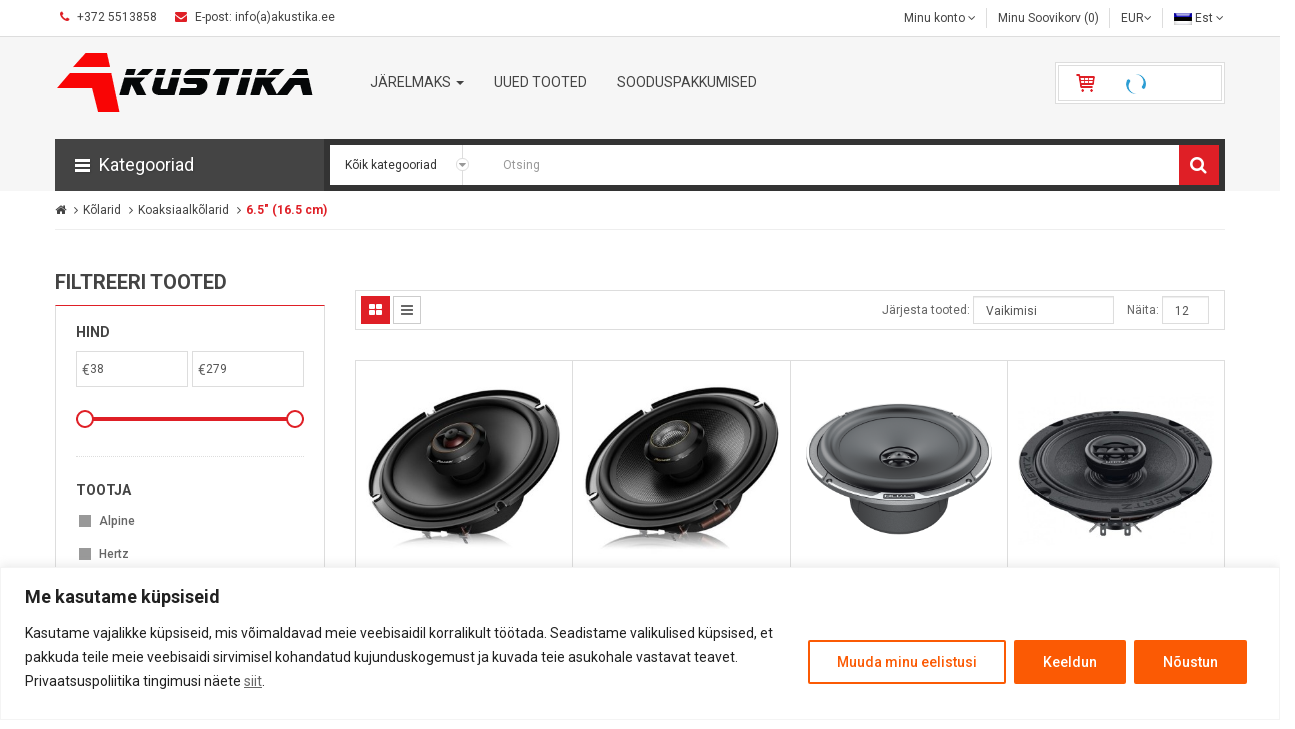

--- FILE ---
content_type: text/html; charset=UTF-8
request_url: https://www.akustika.ee/6.5%22-(16.5-cm)/301/293
body_size: 21912
content:
<!DOCTYPE html>
<html><head>
<script>
  window.dataLayer = window.dataLayer || [];
  function gtag(){dataLayer.push(arguments);}

  gtag('consent', 'default', {
			'ad_user_data': 'denied',
			'ad_personalization': 'denied',
			'ad_storage': 'denied',
			'analytics_storage': 'denied',
			'functionality_storage': 'denied',
			'personalization_storage': 'denied',
			'security_storage': 'granted',
			'region':['AT','BE','BG','CH','CY','CZ','DE','DK','EE','ES','FI','FR','GR','HR','HU','IE','IS','IT','LI','LT','LU','LV','MT','NL','NO','PL','PT','RO','SE','SI','SK','UK'],
			'wait_for_update': 500
		});
	gtag("set", "ads_data_redaction", true);
</script>
<!-- Google Tag Manager -->
<script>(function(w,d,s,l,i){w[l]=w[l]||[];w[l].push({'gtm.start':
new Date().getTime(),event:'gtm.js'});var f=d.getElementsByTagName(s)[0],
j=d.createElement(s),dl=l!='dataLayer'?'&l='+l:'';j.async=true;j.src=
'https://www.googletagmanager.com/gtm.js?id='+i+dl;f.parentNode.insertBefore(j,f);
})(window,document,'script','dataLayer','GTM-PLC3TLK9');</script>
<!-- End Google Tag Manager -->

<!-- Google tag (gtag.js) -->
<script async src="https://www.googletagmanager.com/gtag/js?id=G-99R1Y9FPYE"></script>
<script>
  window.dataLayer = window.dataLayer || [];
  function gtag(){dataLayer.push(arguments);}
  gtag('js', new Date());

  gtag('config', 'G-99R1Y9FPYE');
</script>

	<meta http-equiv="content-type" content="text/html; charset=UTF-8">
	<meta name="google-site-verification" content="gZ0k3G5srVJC86PqTfz-4DckqXBEbX76PZQrwHAcMvI" />
<title>Koaksiaalkõlarid - 6.5" (16.5 cm) -  AKUSTIKA</title>
<meta name="description" content="Koaksiaalkõlarid - 6.5" (16.5 cm) - ">
<meta name="keywords" content="Koaksiaalkõlarid - 6.5" (16.5 cm) - ">
<meta charset="UTF-8">
<meta name="format-detection" content="telephone=no">
<meta name="viewport" content="width=device-width, initial-scale=1">
<meta name="robots" content="index,follow">
<!--[if IE]><meta http-equiv="X-UA-Compatible" content="IE=edge,chrome=1"><![endif]-->
<link rel="stylesheet" href="https://www.akustika.ee/cs/bootstrap.min.css"> 
<link rel="stylesheet" href="https://www.akustika.ee/cs/font-awesome/css/font-awesome.css"> 
<link rel="stylesheet" href="https://www.akustika.ee/cs/lib.css">
<link rel="stylesheet" href="https://www.akustika.ee/cs/extra_slider.css">
<link rel="stylesheet" href="https://www.akustika.ee/cs/extraslider.css">
<link rel="stylesheet" href="https://www.akustika.ee/cs/animate.css"> 
<link rel="stylesheet" href="https://www.akustika.ee/cs/owl.carousel.css">
<link rel="stylesheet" href="https://www.akustika.ee/cs/so-listing-tabs.css">
<link rel="stylesheet" href="https://www.akustika.ee/cs/so_megamenu.css"> 
<link rel="stylesheet" href="https://www.akustika.ee/cs/wide-grid.css"> 
<link rel="stylesheet" href="https://www.akustika.ee/cs/so_searchpro.css"> 
<link rel="stylesheet" href="https://www.akustika.ee/cs/style_004.css"> 
<link rel="stylesheet" href="https://www.akustika.ee/cs/style.css"> 
<link rel="stylesheet" href="https://www.akustika.ee/cs/style_002.css"> 
<link rel="stylesheet" href="https://www.akustika.ee/cs/style_006.css"> 
<!-- <link rel="stylesheet" href="https://www.akustika.ee/cs/style_0031.css">  -->
<link rel="stylesheet" href="https://www.akustika.ee/cs/style_005.css"> 
<link rel="stylesheet" href="https://www.akustika.ee/cs/css3.css"> 
<link rel="stylesheet" href="https://www.akustika.ee/cs/theme-red.css">
<link rel="stylesheet" href="https://www.akustika.ee/cs/responsive.css"> 
<script src="https://www.akustika.ee/js/jquery-2.1.1.min.js"></script> 
<script src="https://www.akustika.ee/js/bootstrap.js"></script> 
<script src="https://www.akustika.ee/js/libs.js"></script> 
<script src="https://www.akustika.ee/js/common.js"></script> 
<script src="https://www.akustika.ee/js/so.js"></script> 
<script src="https://www.akustika.ee/js/owl.carousel.js"></script> 
<script src="https://www.akustika.ee/js/so_megamenu.js"></script>
<script src="https://www.akustika.ee/js/calkulater.js"></script>

<!-- Доставка -->
<script type="text/javascript" src="https://www.akustika.ee/Delivery/smartpost-terminals.js" charset="utf-8"></script> <!-- SmartPost -->
<script type="text/javascript" src="https://www.akustika.ee/Delivery/FiAPTLocation.js" charset="utf-8"></script>
<script type="text/javascript" src="https://www.akustika.ee/Delivery/FiPOLocation.js" charset="utf-8"></script>
<script type="text/javascript" src="https://www.akustika.ee/Delivery/Omniva_widget.js"> </script> <!-- Omniva Eesti -->

 <link rel="stylesheet" href="https://www.akustika.ee/cs/nouislider.css"> <link rel="stylesheet" href="https://www.akustika.ee/cs/style_search.css"> <script src="https://www.akustika.ee/js/nouislider.js"></script> <script src="https://www.akustika.ee/js/jquery.elevateZoom-3.0.8.min.js"></script> 
<link href='https://fonts.googleapis.com/css?family=Roboto:400,500,700,300' rel='stylesheet' type='text/css'> 
<style type="text/css">
			body{font-family:Roboto, sans-serif}		</style> 
			<link href='https://fonts.googleapis.com/css?family=Rajdhani' rel='stylesheet' type='text/css'> <style type="text/css">
			.so-deal .item-timer .time-item{font-family:Rajdhani, sans-serif}		</style> 
			<style type="text/css">
	body {
			background-color:;
			}
	</style>	
	<!--[if gt IE 9]><!--> <link rel="stylesheet" type="text/css" href="https://www.akustika.ee/cs/ie9-and-up.css" /> <!--<![endif]--> <link href="https://www.akustika.ee/images/favicon.png" rel="icon"> 
<!-- Liisi Jarelmaks -->
	<script type="text/javascript">
	var liisi_summ  = 40;
	var liisi_summ1  = 150;
	var liisi_summ2  = 650;
	var liisi_summ3  = 150000;
	var liisi_intr  = 25;
	var liisi_intr1  = 22;
	var liisi_intr2  = 20;
	</script>

<link rel="stylesheet" href="https://www.akustika.ee/cs/style_cookie.css">

</head>
 
<body class="product-category-20 ltr res layout-3  "><!-- Google Tag Manager (noscript) -->
<noscript><iframe src="https://www.googletagmanager.com/ns.html?id=GTM-PLC3TLK9"
height="0" width="0" style="display:none;visibility:hidden"></iframe></noscript>
<!-- End Google Tag Manager (noscript)  style="display:none" -->

	<div id="cookieConteiner" class="aku-consent-container aku-banner-bottom" tabindex="0">
	<div id="cookies-modal">
	<div class="aku-consent-bar" style="border-color: #f4f4f4; background-color: #FFFFFF;">
	<div class="aku-notice">
	<p class="aku-title" style="color: #212121;">Me kasutame küpsiseid</p>
	<div class="aku-notice-group">
	<div class="aku-notice-des" style="color: #212121;"><p>Kasutame vajalikke küpsiseid, mis võimaldavad meie veebisaidil korralikult töötada. Seadistame valikulised küpsised, et pakkuda teile meie veebisaidi sirvimisel kohandatud kujunduskogemust ja kuvada teie asukohale vastavat teavet. Privaatsuspoliitika tingimusi näete <a href="https://www.akustika.ee/?PrivacyPolicy" target="_blank"><u>siit</u></a>.</p></div>
	<div class="aku-notice-btn-wrapper">
	<button id="customize-cookies" class="aku-btn aku-btn-customize" aria-label="Muuda minu eelistusi" style="color: #fb5a04; border-color: #fb5a04; background-color: transparent;">Muuda minu eelistusi</button> 
	<button class="aku-btn aku-btn-reject" aria-label="Keeldun" style="color: #FFFFFF; border-color: #fb5a04; background-color: #fb5a04;" onclick="document.getElementById('cookies-modal').className='cookies-d-none';">Keeldun</button> 
	<button id="accept-cookies-button" class="aku-btn aku-btn-accept" aria-label="Nõustun" style="color: #FFFFFF; border-color: #fb5a04; background-color: #fb5a04;" onclick="document.getElementById('cookies-modal').className='cookies-d-none';">Nõustun</button>
	</div></div>
	<div id="CookieValik" class="hidden" style="padding: 10px 0;">
		<div style="border-top: 1px solid #ddd; padding: 10px 0 10px 0;">	
	<div class="aku-check-wrapper">
		<label class="aku-check">
			<input id="Necessary_Cookies" type="checkbox" value="necessary" checked="checked" disabled="disabled"> Luba kohustulikud küpsised</label>
		<label class="aku-check">
			<input id="Functional_Cookies" type="checkbox" value="functional" checked="checked"> Luba funktsionaalsusküpsised</label>
		<label class="aku-check">
			<input id="Analytics_Cookies" type="checkbox" value="analytics" checked="checked"> Luba analüütilised küpsised</label>
		<label class="aku-check">
			<input id="Marketing_Cookies" type="checkbox" value="marketing"> Sihtimis- ja reklaamiküpsised</label>
	</div></div></div></div></div></div></div>

<script type="text/javascript">	
	var btn = document.querySelector("#customize-cookies");
	var content = document.querySelector("#CookieValik");
	btn.addEventListener("click", btnClick);
	function btnClick() {
    console.log(content.classList);
	content.classList.toggle("hidden");
	}	

// Проверяем существуют ли куки cookie_consent_Necessary=true
var getCookie = function (name) {
  var cookies = document.cookie.split(';');
  for (var i = 0; i < cookies.length; i++) {
    var c = cookies[i].trim().split('=')
    if (c[0] === name) {
      return decodeURIComponent(c[1])
    }
  }
  return ''
}

// Проверить checkbox, что отмечено - necessary, analytics, marketing, functional

	var CookieValue = getCookie('cookie_consent_Necessary');
	if (CookieValue == 'true') {
	document.getElementById('cookieConteiner').style.display='none';
	}
	else { 
	document.getElementById('cookieConteiner').style.display='block'; 
	}

	var acceptbtn = document.getElementById("accept-cookies-button");
	acceptbtn.addEventListener('click', function() {

  var date = new Date();
  date.setTime(date.getTime() + (90 * 24 * 60 * 60 * 2000));
  var expires = "expires=" + date.toUTCString();
  document.cookie = 'cookie_consent_Necessary=true; ' + expires + '; path=/';
  
  if (document.getElementById("Functional_Cookies").checked) {
	document.cookie = 'cookie_consent_Functional=true; ' + expires + '; path=/'; 		// cookie (personalization_storage и functionality_storage)
	    gtag('consent', 'update', {
      'personalization_storage': 'granted',
	  'functionality_storage': 'granted'
    });
	  } else {
		  document.cookie = 'cookie_consent_Functional=false; ' + expires + '; path=/';
		  }
		  
  if (document.getElementById("Analytics_Cookies").checked) {
	document.cookie = 'cookie_consent_Analytics=true; ' + expires + '; path=/'; 		// cookie (analytics_storage)
	gtag('consent', 'update', {
      'analytics_storage': 'granted'
    });
	  } else {
		  document.cookie = 'cookie_consent_Analytics=false; ' + expires + '; path=/';
		  }

  if (document.getElementById("Marketing_Cookies").checked) {
	document.cookie = 'cookie_consent_Marketing=true; ' + expires + '; path=/';			// cookie (ad_storage, ad_personalization и ad_user_data)
		    gtag('consent', 'update', {
      'ad_storage': 'granted',
	  'ad_personalization': 'granted',
	  'ad_user_data': 'granted'
    });
	  } else {
		  document.cookie = 'cookie_consent_Marketing=false; ' + expires + '; path=/';
		  }
    }); 
</script>

 <div id="wrapper" class="wrapper-full"> <header id="header" class=" variant"> <div class="header-top"> <div class="container"> <div class="row"> <div class="header-top-left form-inline col-sm-6 hidden-xs compact-hidden"> <div class="form-group navbar-phone" style="padding:0 10px"><i class="fa fa-phone"></i> +372 5513858</div> <div class="form-group navbar-welcome hidden-xs" style="padding:0 10px;"> <i class="fa fa-envelope"></i> E-post: info(a)akustika.ee						</div> </div> <div class="header-top-right col-sm-6 collapsed-block col-xs-12 compact-hidden"> <div  class="tabBlock" id="TabBlock-1"> 
 <ul class="top-link list-inline"> 
 <li class="account" id="my_account"><a href="https://www.akustika.ee/account" title="My Account" class="btn btn-xs dropdown-toggle" data-toggle="dropdown"> <span>
  Minu konto </span> <span class="fa fa-angle-down"></span></a> <ul class="dropdown-menu ">   <li><a href="https://www.akustika.ee/?register=add"><i class="fa fa-user"></i> Registreeru </a></li> <li><a href="https://www.akustika.ee/?login"><i class="fa fa-sign-in"></i> Logi Sisse </a></li></ul> </li> <li class="wishlist"><a href="https://www.akustika.ee/?WishList" id="wishlist-total" class="top-link-wishlist btn" title="Minu Soovikorv">Minu Soovikorv (0)</a></li> <li class="curr"><div class="form-group currencies-block"> <form action="/6.5%22-(16.5-cm)/301/293" method="post" enctype="multipart/form-data" id="currency"><a class="btn btn-link dropdown-toggle" data-toggle="dropdown"> <span class="icon icon-credit "></span> EUR<span class="fa fa-angle-down"></span> </a> <ul class="dropdown-menu btn-xs" > <li > <a title="EUR" onclick="$('input[name=\'currency_change\']').attr('value', 'EUR'); $('#currency').submit();">(&#8364;)
					&nbsp;EUR				</a> </li><li > <a title="USD" onclick="$('input[name=\'currency_change\']').attr('value', 'USD'); $('#currency').submit();">($)
					&nbsp;USD				</a> </li></ul> <input type="hidden" name="currency_change" value="" /> <input type="hidden" name="redirect" value="https://www.akustika.ee/index.php" /> <input type="hidden" name="CID" value="301" /></form> </div> </li> <li class="lang"><div class="form-group languages-block "><form action="/6.5%22-(16.5-cm)/301/293" method="post" enctype="multipart/form-data" id="bt-language">	
	<a class="btn btn-xs dropdown-toggle" data-toggle="dropdown"> <img src="https://www.akustika.ee/images/est.png" alt="Est" title="Est" /> <span class="hidden-xs" style="text-transform: capitalize;">est</span> <span class="fa fa-angle-down"></span> </a> 
	<ul class="dropdown-menu"> 
	<li> <a onclick="$('input[name=\'lang_change\']').attr('value', 'est'); $('#bt-language').submit();"> <img src="https://www.akustika.ee/images/est.png" alt="Est" title="Est" /> Est </a> </li> 
	<li> <a onclick="$('input[name=\'lang_change\']').attr('value', 'eng'); $('#bt-language').submit();"> <img src="https://www.akustika.ee/images/eng.png" alt="Eng" title="Eng" /> Eng </a> </li> 
	<li> <a onclick="$('input[name=\'lang_change\']').attr('value', 'rus'); $('#bt-language').submit();"> <img src="https://www.akustika.ee/images/rus.png" alt="Rus" title="Rus" /> Rus </a> </li> 
	</ul>
	<input type="hidden" name="lang_change" value="" /> 
	<input type="hidden" name="redirect" value="https://www.akustika.ee" />
 	<input type="hidden" name="CID" value="301" />
	</form>
	</div> </li> 
	
	</ul> </div> </div> </div> </div> </div> <div class="header-center"> <div class="container"> <div class="row"> <div class="navbar-logo col-md-3 col-sm-4 col-xs-12"> <a href="https://www.akustika.ee/"><img src="https://www.akustika.ee/images/logo.png" title="AKUSTIKA" alt="AKUSTIKA"></a> </div> <div class="col-md-7 col-sm-3 col-xs-6 menu"> <div class="responsive megamenu-style-dev"> <nav class="navbar-default"> <div class=" container-megamenu  horizontal"> <div class="navbar-header"> <button type="button" id="show-megamenu" data-toggle="collapse" class="navbar-toggle"> <span class="icon-bar"></span> <span class="icon-bar"></span> <span class="icon-bar"></span> </button> </div> <div class="megamenu-wrapper"> <span id="remove-megamenu" class="fa fa-times"></span> <div class="megamenu-pattern"> <div class="container"> <ul class="megamenu" data-transition="fade" data-animationtime="250"> 

	<li class=" with-sub-menu hover"><p class="close-menu"></p><a href="https://www.akustika.ee/?help=jarelmaks" class="clearfix"> <strong> Järelmaks </strong> <b class="caret"></b> </a><div class="sub-menu" style="width:34%"><div class="content"><div class="row"><div class="col-sm-12"><div class="html "><div class="row"> <div class="col-sm-12 img img3"> <a href="https://www.akustika.ee/?help=jarelmaks"><img src="https://www.akustika.ee/images/jarelmaks.jpg" alt="Järelmaks"></a> </div> </div></div></div></div><div class="border"></div><div class="row"><div class="col-sm-12"><a href="https://www.akustika.ee/?help=jarelmaks" class="title-submenu ">Järelmaks</a><div class="row"><div class="col-sm-12 hover-menu"><div class="menu"><ul>
	<li><a href="https://www.akustika.ee/?help=jarelmaks" onclick="window.location = 'https://www.akustika.ee';" class="main-menu"><img src="https://www.akustika.ee/images/dot.png" alt="img">&nbsp;&nbsp;Liisi järelmaks</a></li>
	<li><a href="https://www.akustika.ee/?help=jarelmaks" onclick="window.location = 'https://www.akustika.ee';" class="main-menu"><img src="https://www.akustika.ee/images/dot.png" alt="img">&nbsp;&nbsp;ESTO Järelmaks</a></li>
	</ul></div></div></div></div></div></div></div></li>



 <li class=""><p class="close-menu"></p><a href="https://www.akustika.ee/?MID=Tooted&goods_cc=Uued_Tooted" class="clearfix"> <strong> Uued tooted </strong> </a></li> <li class=""><p class="close-menu"></p><a href="https://www.akustika.ee/?MID=Tooted&goods_cc=Sooduspakkumised" class="clearfix"> <strong> Sooduspakkumised </strong> </a></li> 
</ul> </div> </div> </div> </div> </nav> </div> </div> <!-- shopping cart --> <div class="shopping_cart pull-right col-md-2 col-sm-5 col-xs-6"> <div id="cart" class=" btn-group btn-shopping-cart"> <a data-loading-text="Loading..." class="top_cart dropdown-toggle" data-toggle="dropdown"> <div class="shopcart"> <span class="handle pull-left"></span> <p class="text-shopping-cart cart-total-full"> &nbsp; &nbsp; &nbsp; &nbsp;<img src="https://www.akustika.ee/images/loading.gif" alt="loading cart"></p> </div> </a> <ul class="tab-content content dropdown-menu pull-right shoppingcart-box" role="menu"> <li> <p class="text-center">Ostukorvis pole tooteid!</p> </li> </ul> </div> </div> </div> </div> </div>  <div class="header-bottom"> <div class="container"> <div class="row"> 
<div class="sidebar-menu col-md-3 col-sm-6 col-xs-12 "> <div class="responsive megamenu-style-dev"> <div class="no-gutter"> <nav class="navbar-default"> <div class=" container-megamenu container vertical "> <div id="menuHeading" class="dropdown-toggle" data-toggle="dropdown" role="button" aria-haspopup="true" aria-expanded="true"> <div class="megamenuToogle-wrapper"> <div class="megamenuToogle-pattern"> <div class="container"> <div><span></span><span></span><span></span></div>
							Kategooriad					</div> </div> </div> </div> <div class="navbar-header"> <button type="button" id="show-verticalmenu" data-toggle="collapse" class="navbar-toggle"> <span class="icon-bar"></span> <span class="icon-bar"></span> <span class="icon-bar"></span> </button> </div> <div class="vertical-wrapper dropdown-menu" aria-labelledby="menuHeading"> <span id="remove-verticalmenu" class="fa fa-times"></span> <div class="megamenu-pattern"> <div class="container"> <ul class="megamenu" data-transition="none" data-animationtime="500"> <li class="home"> <a href="https://www.akustika.ee"> <i class="fa fa-home"></i> </a> </li> 
<li class="item-vertical css-menu with-sub-menu hover"><p class="close-menu"></p><a href="https://www.akustika.ee/Multimeedia-keskused/397/397" class="clearfix"> <span><strong> <img src="https://www.akustika.ee/images/dot.png" alt="" />Multimeedia keskused</strong></span> <b class="fa fa-angle-right"></b> </a><div class="sub-menu" data-subwidth="27" style="width: 243.27px; display: none;"><div class="content" style="display: none;"><div class="row"><div class="col-sm-12"><div class="categories "><div class="row"><div class="col-sm-12 hover-menu"><div class="menu"><ul><li><a href="https://www.akustika.ee/1DIN-Universaalne-/411/397" onclick="window.location = 'https://www.akustika.ee/1DIN-Universaalne-/411/397';" class="main-menu">1DIN Universaalne </a></li><li><a href="https://www.akustika.ee/2DIN-Universaalne/412/397" onclick="window.location = 'https://www.akustika.ee/2DIN-Universaalne/412/397';" class="main-menu">2DIN Universaalne</a></li><li><a href="https://www.akustika.ee/ALFA-ROMEO/489/397" onclick="window.location = 'https://www.akustika.ee/ALFA-ROMEO/489/397';" class="main-menu">ALFA ROMEO</a></li><li><a href="https://www.akustika.ee/AUDI/399/397" onclick="window.location = 'https://www.akustika.ee/AUDI/399/397';" class="main-menu">AUDI<ul><li><a href="https://www.akustika.ee/AUDI-A3-S3-RS3/516/399" onclick="window.location = 'https://www.akustika.ee/AUDI-A3-S3-RS3/516/399';">AUDI A3, S3, RS3</a></li><li><a href="https://www.akustika.ee/AUDI-A4-A5/517/399" onclick="window.location = 'https://www.akustika.ee/AUDI-A4-A5/517/399';">AUDI A4, A5</a></li><li><a href="https://www.akustika.ee/AUDI-A5/518/399" onclick="window.location = 'https://www.akustika.ee/AUDI-A5/518/399';">AUDI A5</a></li><li><a href="https://www.akustika.ee/AUDI-A6-A7/519/399" onclick="window.location = 'https://www.akustika.ee/AUDI-A6-A7/519/399';">AUDI A6, A7</a></li><li><a href="https://www.akustika.ee/AUDI-Q3/533/399" onclick="window.location = 'https://www.akustika.ee/AUDI-Q3/533/399';">AUDI Q3</a></li><li><a href="https://www.akustika.ee/AUDI-Q5/520/399" onclick="window.location = 'https://www.akustika.ee/AUDI-Q5/520/399';">AUDI Q5</a></li><li><a href="https://www.akustika.ee/AUDI-TT/521/399" onclick="window.location = 'https://www.akustika.ee/AUDI-TT/521/399';">AUDI TT</a></li></ul><b class="fa fa-angle-right"></b></a></li><li><a href="https://www.akustika.ee/BMW/400/397" onclick="window.location = 'https://www.akustika.ee/BMW/400/397';" class="main-menu">BMW<ul><li><a href="https://www.akustika.ee/1-Seeria-E8x/497/400" onclick="window.location = 'https://www.akustika.ee/1-Seeria-E8x/497/400';">1 Seeria E8x</a></li><li><a href="https://www.akustika.ee/1-2-Seeria-F2x/498/400" onclick="window.location = 'https://www.akustika.ee/1-2-Seeria-F2x/498/400';">1, 2 Seeria F2x</a></li><li><a href="https://www.akustika.ee/2-Seeria-F4x/534/400" onclick="window.location = 'https://www.akustika.ee/2-Seeria-F4x/534/400';">2 Seeria F4x</a></li><li><a href="https://www.akustika.ee/3-Seeria-E46/499/400" onclick="window.location = 'https://www.akustika.ee/3-Seeria-E46/499/400';">3 Seeria E46</a></li><li><a href="https://www.akustika.ee/3-Seeria-E9x/500/400" onclick="window.location = 'https://www.akustika.ee/3-Seeria-E9x/500/400';">3 Seeria E9x</a></li><li><a href="https://www.akustika.ee/3-4-Seeria-F3x/501/400" onclick="window.location = 'https://www.akustika.ee/3-4-Seeria-F3x/501/400';">3, 4 Seeria F3x</a></li><li><a href="https://www.akustika.ee/5-Seeria-E39/502/400" onclick="window.location = 'https://www.akustika.ee/5-Seeria-E39/502/400';">5 Seeria E39</a></li><li><a href="https://www.akustika.ee/5-Seeria-E6x/503/400" onclick="window.location = 'https://www.akustika.ee/5-Seeria-E6x/503/400';">5 Seeria E6x</a></li><li><a href="https://www.akustika.ee/5-Seeria-F1x/504/400" onclick="window.location = 'https://www.akustika.ee/5-Seeria-F1x/504/400';">5 Seeria F1x</a></li><li><a href="https://www.akustika.ee/5-Seeria-G3x/531/400" onclick="window.location = 'https://www.akustika.ee/5-Seeria-G3x/531/400';">5 Seeria G3x</a></li><li><a href="https://www.akustika.ee/5-Series-F0x/505/400" onclick="window.location = 'https://www.akustika.ee/5-Series-F0x/505/400';">5 Series F0x</a></li><li><a href="https://www.akustika.ee/6-Seeria-E6x/506/400" onclick="window.location = 'https://www.akustika.ee/6-Seeria-E6x/506/400';">6 Seeria E6x</a></li><li><a href="https://www.akustika.ee/6-Seeria-Fxx/529/400" onclick="window.location = 'https://www.akustika.ee/6-Seeria-Fxx/529/400';">6 Seeria Fxx</a></li><li><a href="https://www.akustika.ee/7-Seeria-E65/507/400" onclick="window.location = 'https://www.akustika.ee/7-Seeria-E65/507/400';">7 Seeria E65</a></li><li><a href="https://www.akustika.ee/7-Seeria-F0x/508/400" onclick="window.location = 'https://www.akustika.ee/7-Seeria-F0x/508/400';">7 Seeria F0x</a></li><li><a href="https://www.akustika.ee/7-Seeria-Gxx/530/400" onclick="window.location = 'https://www.akustika.ee/7-Seeria-Gxx/530/400';">7 Seeria Gxx</a></li><li><a href="https://www.akustika.ee/X1-E84/509/400" onclick="window.location = 'https://www.akustika.ee/X1-E84/509/400';">X1 E84</a></li><li><a href="https://www.akustika.ee/X1-F48/510/400" onclick="window.location = 'https://www.akustika.ee/X1-F48/510/400';">X1 F48</a></li><li><a href="https://www.akustika.ee/X3-E83/511/400" onclick="window.location = 'https://www.akustika.ee/X3-E83/511/400';">X3 E83</a></li><li><a href="https://www.akustika.ee/X3-F25-X4-F26/512/400" onclick="window.location = 'https://www.akustika.ee/X3-F25-X4-F26/512/400';">X3 F25 / X4 F26</a></li><li><a href="https://www.akustika.ee/X5-E53/513/400" onclick="window.location = 'https://www.akustika.ee/X5-E53/513/400';">X5 E53</a></li><li><a href="https://www.akustika.ee/X5-E70-X6-E71/514/400" onclick="window.location = 'https://www.akustika.ee/X5-E70-X6-E71/514/400';">X5 E70 / X6 E71</a></li><li><a href="https://www.akustika.ee/X5-F15-X6-F16/515/400" onclick="window.location = 'https://www.akustika.ee/X5-F15-X6-F16/515/400';">X5 F15 / X6 F16</a></li></ul><b class="fa fa-angle-right"></b></a></li><li><a href="https://www.akustika.ee/CADILLAC/532/397" onclick="window.location = 'https://www.akustika.ee/CADILLAC/532/397';" class="main-menu">CADILLAC</a></li><li><a href="https://www.akustika.ee/CHEVROLET/474/397" onclick="window.location = 'https://www.akustika.ee/CHEVROLET/474/397';" class="main-menu">CHEVROLET</a></li><li><a href="https://www.akustika.ee/CHRYSLER-JEEP/475/397" onclick="window.location = 'https://www.akustika.ee/CHRYSLER-JEEP/475/397';" class="main-menu">CHRYSLER/JEEP</a></li><li><a href="https://www.akustika.ee/CITROEN/488/397" onclick="window.location = 'https://www.akustika.ee/CITROEN/488/397';" class="main-menu">CITROEN</a></li><li><a href="https://www.akustika.ee/DODGE/540/397" onclick="window.location = 'https://www.akustika.ee/DODGE/540/397';" class="main-menu">DODGE</a></li><li><a href="https://www.akustika.ee/FIAT/476/397" onclick="window.location = 'https://www.akustika.ee/FIAT/476/397';" class="main-menu">FIAT</a></li><li><a href="https://www.akustika.ee/FORD/405/397" onclick="window.location = 'https://www.akustika.ee/FORD/405/397';" class="main-menu">FORD</a></li><li><a href="https://www.akustika.ee/HONDA/429/397" onclick="window.location = 'https://www.akustika.ee/HONDA/429/397';" class="main-menu">HONDA</a></li><li><a href="https://www.akustika.ee/HYUNDAI/477/397" onclick="window.location = 'https://www.akustika.ee/HYUNDAI/477/397';" class="main-menu">HYUNDAI</a></li><li><a href="https://www.akustika.ee/KIA/430/397" onclick="window.location = 'https://www.akustika.ee/KIA/430/397';" class="main-menu">KIA</a></li><li><a href="https://www.akustika.ee/LAND-ROVER/479/397" onclick="window.location = 'https://www.akustika.ee/LAND-ROVER/479/397';" class="main-menu">LAND ROVER</a></li><li><a href="https://www.akustika.ee/LEXUS/490/397" onclick="window.location = 'https://www.akustika.ee/LEXUS/490/397';" class="main-menu">LEXUS</a></li><li><a href="https://www.akustika.ee/MAZDA/480/397" onclick="window.location = 'https://www.akustika.ee/MAZDA/480/397';" class="main-menu">MAZDA</a></li><li><a href="https://www.akustika.ee/MERCEDES-BENZ/431/397" onclick="window.location = 'https://www.akustika.ee/MERCEDES-BENZ/431/397';" class="main-menu">MERCEDES BENZ<ul><li><a href="https://www.akustika.ee/B-Klass/522/431" onclick="window.location = 'https://www.akustika.ee/B-Klass/522/431';">B-Klass</a></li><li><a href="https://www.akustika.ee/C-Klass/523/431" onclick="window.location = 'https://www.akustika.ee/C-Klass/523/431';">C-Klass</a></li><li><a href="https://www.akustika.ee/CLS-Klass/524/431" onclick="window.location = 'https://www.akustika.ee/CLS-Klass/524/431';">CLS-Klass</a></li><li><a href="https://www.akustika.ee/E-Klass/525/431" onclick="window.location = 'https://www.akustika.ee/E-Klass/525/431';">E-Klass</a></li><li><a href="https://www.akustika.ee/GLK-Klass/526/431" onclick="window.location = 'https://www.akustika.ee/GLK-Klass/526/431';">GLK-Klass</a></li><li><a href="https://www.akustika.ee/S-Klass/527/431" onclick="window.location = 'https://www.akustika.ee/S-Klass/527/431';">S-Klass</a></li><li><a href="https://www.akustika.ee/SLK-Klass/528/431" onclick="window.location = 'https://www.akustika.ee/SLK-Klass/528/431';">SLK-Klass</a></li></ul><b class="fa fa-angle-right"></b></a></li><li><a href="https://www.akustika.ee/MITSUBISHI/481/397" onclick="window.location = 'https://www.akustika.ee/MITSUBISHI/481/397';" class="main-menu">MITSUBISHI</a></li><li><a href="https://www.akustika.ee/NISSAN/482/397" onclick="window.location = 'https://www.akustika.ee/NISSAN/482/397';" class="main-menu">NISSAN</a></li><li><a href="https://www.akustika.ee/OPEL/404/397" onclick="window.location = 'https://www.akustika.ee/OPEL/404/397';" class="main-menu">OPEL</a></li><li><a href="https://www.akustika.ee/PEUGEOT/491/397" onclick="window.location = 'https://www.akustika.ee/PEUGEOT/491/397';" class="main-menu">PEUGEOT</a></li><li><a href="https://www.akustika.ee/PORSCHE/483/397" onclick="window.location = 'https://www.akustika.ee/PORSCHE/483/397';" class="main-menu">PORSCHE</a></li><li><a href="https://www.akustika.ee/RENAULT-DACIA/484/397" onclick="window.location = 'https://www.akustika.ee/RENAULT-DACIA/484/397';" class="main-menu">RENAULT / DACIA</a></li><li><a href="https://www.akustika.ee/SEAT/454/397" onclick="window.location = 'https://www.akustika.ee/SEAT/454/397';" class="main-menu">SEAT</a></li><li><a href="https://www.akustika.ee/SKODA/453/397" onclick="window.location = 'https://www.akustika.ee/SKODA/453/397';" class="main-menu">ŠKODA</a></li><li><a href="https://www.akustika.ee/SMART/493/397" onclick="window.location = 'https://www.akustika.ee/SMART/493/397';" class="main-menu">SMART</a></li><li><a href="https://www.akustika.ee/SUZUKI/485/397" onclick="window.location = 'https://www.akustika.ee/SUZUKI/485/397';" class="main-menu">SUZUKI</a></li><li><a href="https://www.akustika.ee/TESLA/492/397" onclick="window.location = 'https://www.akustika.ee/TESLA/492/397';" class="main-menu">TESLA</a></li><li><a href="https://www.akustika.ee/TOYOTA/456/397" onclick="window.location = 'https://www.akustika.ee/TOYOTA/456/397';" class="main-menu">TOYOTA</a></li><li><a href="https://www.akustika.ee/VOLKSWAGEN/398/397" onclick="window.location = 'https://www.akustika.ee/VOLKSWAGEN/398/397';" class="main-menu">VOLKSWAGEN</a></li></ul></div></div></div></div></div></div></div></div></li><li class="item-vertical"><p class="close-menu"></p><a href="https://www.akustika.ee/CD-MP3-mangijad/277/277" class="clearfix"> <span> <img src="https://www.akustika.ee/images/dot.png" alt="" />CD/MP3 mängijad</span> </a></li><li class="item-vertical"><p class="close-menu"></p><a href="https://www.akustika.ee/Laemonitorid/276/276" class="clearfix"> <span> <img src="https://www.akustika.ee/images/dot.png" alt="" />Laemonitorid</span> </a></li><li class="item-vertical"><p class="close-menu"></p><a href="https://www.akustika.ee/Peatoemonitorid/487/487" class="clearfix"> <span> <img src="https://www.akustika.ee/images/dot.png" alt="" />Peatoemonitorid</span> </a></li><li class="item-vertical"><p class="close-menu"></p><a href="https://www.akustika.ee/GPS-seadmed/332/332" class="clearfix"> <span> <img src="https://www.akustika.ee/images/dot.png" alt="" />GPS seadmed</span> </a></li><li class="item-vertical css-menu with-sub-menu hover"><p class="close-menu"></p><a href="https://www.akustika.ee/Kolarid/333/333" class="clearfix"> <span><strong> <img src="https://www.akustika.ee/images/dot.png" alt="" />Kõlarid</strong></span> <b class="fa fa-angle-right"></b> </a><div class="sub-menu" data-subwidth="27" style="width: 243.27px; display: none;"><div class="content" style="display: none;"><div class="row"><div class="col-sm-12"><div class="categories "><div class="row"><div class="col-sm-12 hover-menu"><div class="menu"><ul><li><a href="https://www.akustika.ee/Koaksiaalkolarid/293/333" onclick="window.location = 'https://www.akustika.ee/Koaksiaalkolarid/293/333';" class="main-menu">Koaksiaalkõlarid<ul><li><a href="https://www.akustika.ee/10-25-cm-/303/293" onclick="window.location = 'https://www.akustika.ee/10-25-cm-/303/293';">10" (25 cm)</a></li><li><a href="https://www.akustika.ee/4-10-cm-/295/293" onclick="window.location = 'https://www.akustika.ee/4-10-cm-/295/293';">4" (10 cm)</a></li><li><a href="https://www.akustika.ee/4-x6-10-15-m-/297/293" onclick="window.location = 'https://www.akustika.ee/4-x6-10-15-m-/297/293';">4"x6" (10 х 15сm)</a></li><li><a href="https://www.akustika.ee/5-x7-12-5-17-5-m-/298/293" onclick="window.location = 'https://www.akustika.ee/5-x7-12-5-17-5-m-/298/293';">5"x7" (12.5 х 17.5сm)</a></li><li><a href="https://www.akustika.ee/5-25-13-cm-/296/293" onclick="window.location = 'https://www.akustika.ee/5-25-13-cm-/296/293';">5.25" (13 cm)</a></li><li><a href="https://www.akustika.ee/6-9-15-23-m-/299/293" onclick="window.location = 'https://www.akustika.ee/6-9-15-23-m-/299/293';">6"х9" (15 х 23сm)</a></li><li><a href="https://www.akustika.ee/6-quot-x-8-quot-15cm-x-20cm/496/293" onclick="window.location = 'https://www.akustika.ee/6-quot-x-8-quot-15cm-x-20cm/496/293';">6&quot; x 8&quot; (15cm x 20cm</a></li><li><a href="https://www.akustika.ee/6-5-16-5-cm-/301/293" onclick="window.location = 'https://www.akustika.ee/6-5-16-5-cm-/301/293';">6.5" (16.5 cm)</a></li><li><a href="https://www.akustika.ee/8-20-cm-/302/293" onclick="window.location = 'https://www.akustika.ee/8-20-cm-/302/293';">8" (20 cm)</a></li><li><a href="https://www.akustika.ee/8-7-cm/294/293" onclick="window.location = 'https://www.akustika.ee/8-7-cm/294/293';">8.7 cm</a></li></ul><b class="fa fa-angle-right"></b></a></li><li><a href="https://www.akustika.ee/Komponentkolarid/304/333" onclick="window.location = 'https://www.akustika.ee/Komponentkolarid/304/333';" class="main-menu">Komponentkõlarid<ul><li><a href="https://www.akustika.ee/4-quot-10cm-/495/304" onclick="window.location = 'https://www.akustika.ee/4-quot-10cm-/495/304';">4&quot;(10cm)</a></li><li><a href="https://www.akustika.ee/5-25-13-cm-/306/304" onclick="window.location = 'https://www.akustika.ee/5-25-13-cm-/306/304';">5.25" (13 cm)</a></li><li><a href="https://www.akustika.ee/5-7-12-5-x-17-5-cm/535/304" onclick="window.location = 'https://www.akustika.ee/5-7-12-5-x-17-5-cm/535/304';">5×7″ / 12.5 x 17.5 cm</a></li><li><a href="https://www.akustika.ee/6-quot-x9-quot-16cm-x-24cm-/455/304" onclick="window.location = 'https://www.akustika.ee/6-quot-x9-quot-16cm-x-24cm-/455/304';">6&quot;x9&quot; (16cm x 24cm)</a></li><li><a href="https://www.akustika.ee/6-5-16-5-cm-/307/304" onclick="window.location = 'https://www.akustika.ee/6-5-16-5-cm-/307/304';">6.5" (16.5 cm)</a></li><li><a href="https://www.akustika.ee/8-quot-20cm-/494/304" onclick="window.location = 'https://www.akustika.ee/8-quot-20cm-/494/304';">8&quot; (20cm)</a></li><li><a href="https://www.akustika.ee/AUDI/539/304" onclick="window.location = 'https://www.akustika.ee/AUDI/539/304';">AUDI</a></li><li><a href="https://www.akustika.ee/BMW/536/304" onclick="window.location = 'https://www.akustika.ee/BMW/536/304';">BMW</a></li><li><a href="https://www.akustika.ee/Mercedes-Benz/538/304" onclick="window.location = 'https://www.akustika.ee/Mercedes-Benz/538/304';">Mercedes Benz</a></li><li><a href="https://www.akustika.ee/Volkswagen/537/304" onclick="window.location = 'https://www.akustika.ee/Volkswagen/537/304';">Volkswagen</a></li></ul><b class="fa fa-angle-right"></b></a></li><li><a href="https://www.akustika.ee/Korgsageduskolarid/315/333" onclick="window.location = 'https://www.akustika.ee/Korgsageduskolarid/315/333';" class="main-menu">Kõrgsageduskõlarid</a></li><li><a href="https://www.akustika.ee/Midwoofer/317/333" onclick="window.location = 'https://www.akustika.ee/Midwoofer/317/333';" class="main-menu">Midwoofer</a></li><li><a href="https://www.akustika.ee/Niiskuskindlad-kolarid/348/333" onclick="window.location = 'https://www.akustika.ee/Niiskuskindlad-kolarid/348/333';" class="main-menu">Niiskuskindlad kõlarid</a></li></ul></div></div></div></div></div></div></div></div></li><li class="item-vertical css-menu with-sub-menu hover"><p class="close-menu"></p><a href="https://www.akustika.ee/Voimendid/287/287" class="clearfix"> <span><strong> <img src="https://www.akustika.ee/images/dot.png" alt="" />Võimendid</strong></span> <b class="fa fa-angle-right"></b> </a><div class="sub-menu" data-subwidth="27" style="width: 243.27px; display: none;"><div class="content" style="display: none;"><div class="row"><div class="col-sm-12"><div class="categories "><div class="row"><div class="col-sm-12 hover-menu"><div class="menu"><ul><li><a href="https://www.akustika.ee/1-kanaliga/288/287" onclick="window.location = 'https://www.akustika.ee/1-kanaliga/288/287';" class="main-menu">1-kanaliga</a></li><li><a href="https://www.akustika.ee/2-kanaliga/289/287" onclick="window.location = 'https://www.akustika.ee/2-kanaliga/289/287';" class="main-menu">2-kanaliga</a></li><li><a href="https://www.akustika.ee/4-kanaliga/291/287" onclick="window.location = 'https://www.akustika.ee/4-kanaliga/291/287';" class="main-menu">4-kanaliga</a></li><li><a href="https://www.akustika.ee/5-kanaliga/292/287" onclick="window.location = 'https://www.akustika.ee/5-kanaliga/292/287';" class="main-menu">5+ -kanaliga</a></li></ul></div></div></div></div></div></div></div></div></li><li class="item-vertical css-menu with-sub-menu hover"><p class="close-menu"></p><a href="https://www.akustika.ee/Subwooferid/310/310" class="clearfix"> <span><strong> <img src="https://www.akustika.ee/images/dot.png" alt="" />Subwooferid</strong></span> <b class="fa fa-angle-right"></b> </a><div class="sub-menu" data-subwidth="27" style="width: 243.27px; display: none;"><div class="content" style="display: none;"><div class="row"><div class="col-sm-12"><div class="categories "><div class="row"><div class="col-sm-12 hover-menu"><div class="menu"><ul><li><a href="https://www.akustika.ee/10-25cm-/312/310" onclick="window.location = 'https://www.akustika.ee/10-25cm-/312/310';" class="main-menu">10" (25cm)</a></li><li><a href="https://www.akustika.ee/12-30cm-/313/310" onclick="window.location = 'https://www.akustika.ee/12-30cm-/313/310';" class="main-menu">12" (30cm)</a></li><li><a href="https://www.akustika.ee/15-38cm-/314/310" onclick="window.location = 'https://www.akustika.ee/15-38cm-/314/310';" class="main-menu">15" (38cm)</a></li><li><a href="https://www.akustika.ee/8-20cm-/311/310" onclick="window.location = 'https://www.akustika.ee/8-20cm-/311/310';" class="main-menu">8" (20cm)</a></li><li><a href="https://www.akustika.ee/Aktiiv/327/310" onclick="window.location = 'https://www.akustika.ee/Aktiiv/327/310';" class="main-menu">Aktiiv</a></li><li><a href="https://www.akustika.ee/Kastiga/319/310" onclick="window.location = 'https://www.akustika.ee/Kastiga/319/310';" class="main-menu">Kastiga</a></li></ul></div></div></div></div></div></div></div></div></li><li class="item-vertical css-menu with-sub-menu hover"><p class="close-menu"></p><a href="https://www.akustika.ee/Kaamerad-DVR/396/396" class="clearfix"> <span><strong> <img src="https://www.akustika.ee/images/dot.png" alt="" />Kaamerad/DVR</strong></span> <b class="fa fa-angle-right"></b> </a><div class="sub-menu" data-subwidth="27" style="width: 243.27px; display: none;"><div class="content" style="display: none;"><div class="row"><div class="col-sm-12"><div class="categories "><div class="row"><div class="col-sm-12 hover-menu"><div class="menu"><ul><li><a href="https://www.akustika.ee/Pardakaamera/417/396" onclick="window.location = 'https://www.akustika.ee/Pardakaamera/417/396';" class="main-menu">Pardakaamera</a></li><li><a href="https://www.akustika.ee/Tagurduskaamera/418/396" onclick="window.location = 'https://www.akustika.ee/Tagurduskaamera/418/396';" class="main-menu">Tagurduskaamera<ul><li><a href="https://www.akustika.ee/Audi/422/418" onclick="window.location = 'https://www.akustika.ee/Audi/422/418';">Audi</a></li><li><a href="https://www.akustika.ee/BMW/423/418" onclick="window.location = 'https://www.akustika.ee/BMW/423/418';">BMW</a></li><li><a href="https://www.akustika.ee/Ford/424/418" onclick="window.location = 'https://www.akustika.ee/Ford/424/418';">Ford</a></li><li><a href="https://www.akustika.ee/Honda/428/418" onclick="window.location = 'https://www.akustika.ee/Honda/428/418';">Honda</a></li><li><a href="https://www.akustika.ee/Hyundai/426/418" onclick="window.location = 'https://www.akustika.ee/Hyundai/426/418';">Hyundai</a></li><li><a href="https://www.akustika.ee/Kia/425/418" onclick="window.location = 'https://www.akustika.ee/Kia/425/418';">Kia</a></li><li><a href="https://www.akustika.ee/Mazda/427/418" onclick="window.location = 'https://www.akustika.ee/Mazda/427/418';">Mazda</a></li><li><a href="https://www.akustika.ee/Mitsubishi/449/418" onclick="window.location = 'https://www.akustika.ee/Mitsubishi/449/418';">Mitsubishi</a></li><li><a href="https://www.akustika.ee/Nissan/433/418" onclick="window.location = 'https://www.akustika.ee/Nissan/433/418';">Nissan</a></li><li><a href="https://www.akustika.ee/Opel/434/418" onclick="window.location = 'https://www.akustika.ee/Opel/434/418';">Opel</a></li><li><a href="https://www.akustika.ee/Toyota/447/418" onclick="window.location = 'https://www.akustika.ee/Toyota/447/418';">Toyota</a></li><li><a href="https://www.akustika.ee/Universaal/420/418" onclick="window.location = 'https://www.akustika.ee/Universaal/420/418';">Universaal</a></li><li><a href="https://www.akustika.ee/Volkswagen/421/418" onclick="window.location = 'https://www.akustika.ee/Volkswagen/421/418';">Volkswagen</a></li></ul><b class="fa fa-angle-right"></b></a></li></ul></div></div></div></div></div></div></div></div></li><li class="item-vertical css-menu with-sub-menu hover"><p class="close-menu"></p><a href="https://www.akustika.ee/Muud-tarvikud/324/324" class="clearfix"> <span><strong> <img src="https://www.akustika.ee/images/dot.png" alt="" />Muud tarvikud</strong></span> <b class="fa fa-angle-right"></b> </a><div class="sub-menu" data-subwidth="27" style="width: 243.27px; display: none;"><div class="content" style="display: none;"><div class="row"><div class="col-sm-12"><div class="categories "><div class="row"><div class="col-sm-12 hover-menu"><div class="menu"><ul><li><a href="https://www.akustika.ee/Adapterid-juhtmed/349/324" onclick="window.location = 'https://www.akustika.ee/Adapterid-juhtmed/349/324';" class="main-menu">Adapterid - juhtmed</a></li><li><a href="https://www.akustika.ee/Adapterid-raamid/439/324" onclick="window.location = 'https://www.akustika.ee/Adapterid-raamid/439/324';" class="main-menu">Adapterid - raamid</a></li><li><a href="https://www.akustika.ee/Antenni-adapterid/457/324" onclick="window.location = 'https://www.akustika.ee/Antenni-adapterid/457/324';" class="main-menu">Antenni adapterid</a></li><li><a href="https://www.akustika.ee/DIGI-TV-tuunerid/339/324" onclick="window.location = 'https://www.akustika.ee/DIGI-TV-tuunerid/339/324';" class="main-menu">DIGI TV-tüünerid</a></li><li><a href="https://www.akustika.ee/Kaablid/336/324" onclick="window.location = 'https://www.akustika.ee/Kaablid/336/324';" class="main-menu">Kaablid<ul><li><a href="https://www.akustika.ee/Kolarikaablid/337/336" onclick="window.location = 'https://www.akustika.ee/Kolarikaablid/337/336';">Kõlarikaablid</a></li><li><a href="https://www.akustika.ee/Komplektid/338/336" onclick="window.location = 'https://www.akustika.ee/Komplektid/338/336';">Komplektid</a></li><li><a href="https://www.akustika.ee/RCA-kaablid/335/336" onclick="window.location = 'https://www.akustika.ee/RCA-kaablid/335/336';">RCA kaablid</a></li><li><a href="https://www.akustika.ee/Voolukaablid/334/336" onclick="window.location = 'https://www.akustika.ee/Voolukaablid/334/336';">Voolukaablid</a></li></ul><b class="fa fa-angle-right"></b></a></li><li><a href="https://www.akustika.ee/Kaitsmed/443/324" onclick="window.location = 'https://www.akustika.ee/Kaitsmed/443/324';" class="main-menu">Kaitsmed</a></li><li><a href="https://www.akustika.ee/Kasti-riie/355/324" onclick="window.location = 'https://www.akustika.ee/Kasti-riie/355/324';" class="main-menu">Kasti riie</a></li><li><a href="https://www.akustika.ee/Kastid/342/324" onclick="window.location = 'https://www.akustika.ee/Kastid/342/324';" class="main-menu">Kastid</a></li><li><a href="https://www.akustika.ee/Kaugjuhtimispuldid/325/324" onclick="window.location = 'https://www.akustika.ee/Kaugjuhtimispuldid/325/324';" class="main-menu">Kaugjuhtimispuldid</a></li><li><a href="https://www.akustika.ee/Klemmid/350/324" onclick="window.location = 'https://www.akustika.ee/Klemmid/350/324';" class="main-menu">Klemmid</a></li><li><a href="https://www.akustika.ee/Kolari-adapterid/363/324" onclick="window.location = 'https://www.akustika.ee/Kolari-adapterid/363/324';" class="main-menu">Kõlari adapterid</a></li><li><a href="https://www.akustika.ee/Kolarikatted/441/324" onclick="window.location = 'https://www.akustika.ee/Kolarikatted/441/324';" class="main-menu">Kõlarikatted</a></li><li><a href="https://www.akustika.ee/Kondensaatorid/329/324" onclick="window.location = 'https://www.akustika.ee/Kondensaatorid/329/324';" class="main-menu">Kondensaatorid</a></li><li><a href="https://www.akustika.ee/Korvaklapid/440/324" onclick="window.location = 'https://www.akustika.ee/Korvaklapid/440/324';" class="main-menu">Kõrvaklapid</a></li><li><a href="https://www.akustika.ee/Mikrofonid/451/324" onclick="window.location = 'https://www.akustika.ee/Mikrofonid/451/324';" class="main-menu">Mikrofonid</a></li><li><a href="https://www.akustika.ee/Monitorid/486/324" onclick="window.location = 'https://www.akustika.ee/Monitorid/486/324';" class="main-menu">Monitorid</a></li><li><a href="https://www.akustika.ee/Muud-adapterid/364/324" onclick="window.location = 'https://www.akustika.ee/Muud-adapterid/364/324';" class="main-menu">Muud adapterid</a></li><li><a href="https://www.akustika.ee/Neon-valgustus/346/324" onclick="window.location = 'https://www.akustika.ee/Neon-valgustus/346/324';" class="main-menu">Neon valgustus</a></li><li><a href="https://www.akustika.ee/OBD-diagnoostika/450/324" onclick="window.location = 'https://www.akustika.ee/OBD-diagnoostika/450/324';" class="main-menu">OBD diagnoostika</a></li><li><a href="https://www.akustika.ee/Terminaalid/442/324" onclick="window.location = 'https://www.akustika.ee/Terminaalid/442/324';" class="main-menu">Terminaalid</a></li></ul></div></div></div></div></div></div></div></div></li><li class="item-vertical"><p class="close-menu"></p><a href="https://www.akustika.ee/Ksenoon-tuled/370/370" class="clearfix"> <span> <img src="https://www.akustika.ee/images/dot.png" alt="" />Ksenoon tuled</span> </a></li><li class="item-vertical"><p class="close-menu"></p><a href="https://www.akustika.ee/Muraisolatsioon/380/380" class="clearfix"> <span> <img src="https://www.akustika.ee/images/dot.png" alt="" />Müraisolatsioon</span> </a></li><li class="item-vertical"><p class="close-menu"></p><a href="https://www.akustika.ee/Tagurdusandurid/345/345" class="clearfix"> <span> <img src="https://www.akustika.ee/images/dot.png" alt="" />Tagurdusandurid</span> </a></li><li class="item-vertical css-menu with-sub-menu hover"><p class="close-menu"></p><a href="https://www.akustika.ee/Valveseadmed/280/280" class="clearfix"> <span><strong> <img src="https://www.akustika.ee/images/dot.png" alt="" />Valveseadmed</strong></span> <b class="fa fa-angle-right"></b> </a><div class="sub-menu" data-subwidth="27" style="width: 243.27px; display: none;"><div class="content" style="display: none;"><div class="row"><div class="col-sm-12"><div class="categories "><div class="row"><div class="col-sm-12 hover-menu"><div class="menu"><ul><li><a href="https://www.akustika.ee/Andurid/282/280" onclick="window.location = 'https://www.akustika.ee/Andurid/282/280';" class="main-menu">Andurid</a></li><li><a href="https://www.akustika.ee/Autoalarmid/281/280" onclick="window.location = 'https://www.akustika.ee/Autoalarmid/281/280';" class="main-menu">Autoalarmid</a></li><li><a href="https://www.akustika.ee/Kesklukud/283/280" onclick="window.location = 'https://www.akustika.ee/Kesklukud/283/280';" class="main-menu">Kesklukud</a></li><li><a href="https://www.akustika.ee/Lisa-puldid/444/280" onclick="window.location = 'https://www.akustika.ee/Lisa-puldid/444/280';" class="main-menu">Lisa puldid</a></li><li><a href="https://www.akustika.ee/Moodulid/318/280" onclick="window.location = 'https://www.akustika.ee/Moodulid/318/280';" class="main-menu">Moodulid</a></li><li><a href="https://www.akustika.ee/Muud-tarvikud/323/280" onclick="window.location = 'https://www.akustika.ee/Muud-tarvikud/323/280';" class="main-menu">Muud tarvikud</a></li></ul></div></div></div></div></div></div></div></div></li></ul> </div> </div> </div> </div> </nav> </div></div>  
	</div> <div class="header-bottom-right  col-md-9 col-sm-6 col-xs-12 "> <div id="sosearchpro" class="sosearchpro-wrapper so-search search-pro compact-hidden"> <form method="GET" action="/"> <input type="hidden" name="adv_search" value="yes" /> <div id="search1" class="search input-group"> <div class="select_category filter_type  icon-select"> <select class="no-border" name="category_id"> <option value="0">Kõik kategooriad</option> 
<option value="397">Multimeedia keskused</option>
<option value="411">&nbsp;&nbsp;1DIN Universaalne </option>
<option value="412">&nbsp;&nbsp;2DIN Universaalne</option>
<option value="399">&nbsp;&nbsp;AUDI</option>
<option value="519">&nbsp;&nbsp;&nbsp;&nbsp;AUDI A6, A7</option>
<option value="516">&nbsp;&nbsp;&nbsp;&nbsp;AUDI A3, S3, RS3</option>
<option value="517">&nbsp;&nbsp;&nbsp;&nbsp;AUDI A4, A5</option>
<option value="518">&nbsp;&nbsp;&nbsp;&nbsp;AUDI A5</option>
<option value="533">&nbsp;&nbsp;&nbsp;&nbsp;AUDI Q3</option>
<option value="520">&nbsp;&nbsp;&nbsp;&nbsp;AUDI Q5</option>
<option value="521">&nbsp;&nbsp;&nbsp;&nbsp;AUDI TT</option>
<option value="400">&nbsp;&nbsp;BMW</option>
<option value="529">&nbsp;&nbsp;&nbsp;&nbsp;6 Seeria Fxx</option>
<option value="530">&nbsp;&nbsp;&nbsp;&nbsp;7 Seeria Gxx</option>
<option value="497">&nbsp;&nbsp;&nbsp;&nbsp;1 Seeria E8x</option>
<option value="498">&nbsp;&nbsp;&nbsp;&nbsp;1, 2 Seeria F2x</option>
<option value="534">&nbsp;&nbsp;&nbsp;&nbsp;2 Seeria F4x</option>
<option value="499">&nbsp;&nbsp;&nbsp;&nbsp;3 Seeria E46</option>
<option value="500">&nbsp;&nbsp;&nbsp;&nbsp;3 Seeria E9x</option>
<option value="501">&nbsp;&nbsp;&nbsp;&nbsp;3, 4 Seeria F3x</option>
<option value="502">&nbsp;&nbsp;&nbsp;&nbsp;5 Seeria E39</option>
<option value="503">&nbsp;&nbsp;&nbsp;&nbsp;5 Seeria E6x</option>
<option value="504">&nbsp;&nbsp;&nbsp;&nbsp;5 Seeria F1x</option>
<option value="531">&nbsp;&nbsp;&nbsp;&nbsp;5 Seeria G3x</option>
<option value="505">&nbsp;&nbsp;&nbsp;&nbsp;5 Series F0x</option>
<option value="506">&nbsp;&nbsp;&nbsp;&nbsp;6 Seeria E6x</option>
<option value="507">&nbsp;&nbsp;&nbsp;&nbsp;7 Seeria E65</option>
<option value="508">&nbsp;&nbsp;&nbsp;&nbsp;7 Seeria F0x</option>
<option value="509">&nbsp;&nbsp;&nbsp;&nbsp;X1 E84</option>
<option value="510">&nbsp;&nbsp;&nbsp;&nbsp;X1 F48</option>
<option value="511">&nbsp;&nbsp;&nbsp;&nbsp;X3 E83</option>
<option value="512">&nbsp;&nbsp;&nbsp;&nbsp;X3 F25 / X4 F26</option>
<option value="513">&nbsp;&nbsp;&nbsp;&nbsp;X5 E53</option>
<option value="514">&nbsp;&nbsp;&nbsp;&nbsp;X5 E70 / X6 E71</option>
<option value="515">&nbsp;&nbsp;&nbsp;&nbsp;X5 F15 / X6 F16</option>
<option value="532">&nbsp;&nbsp;CADILLAC</option>
<option value="405">&nbsp;&nbsp;FORD</option>
<option value="429">&nbsp;&nbsp;HONDA</option>
<option value="430">&nbsp;&nbsp;KIA</option>
<option value="431">&nbsp;&nbsp;MERCEDES BENZ</option>
<option value="522">&nbsp;&nbsp;&nbsp;&nbsp;B-Klass</option>
<option value="523">&nbsp;&nbsp;&nbsp;&nbsp;C-Klass</option>
<option value="524">&nbsp;&nbsp;&nbsp;&nbsp;CLS-Klass</option>
<option value="525">&nbsp;&nbsp;&nbsp;&nbsp;E-Klass</option>
<option value="526">&nbsp;&nbsp;&nbsp;&nbsp;GLK-Klass</option>
<option value="527">&nbsp;&nbsp;&nbsp;&nbsp;S-Klass</option>
<option value="528">&nbsp;&nbsp;&nbsp;&nbsp;SLK-Klass</option>
<option value="404">&nbsp;&nbsp;OPEL</option>
<option value="454">&nbsp;&nbsp;SEAT</option>
<option value="453">&nbsp;&nbsp;ŠKODA</option>
<option value="456">&nbsp;&nbsp;TOYOTA</option>
<option value="398">&nbsp;&nbsp;VOLKSWAGEN</option>
<option value="540">&nbsp;&nbsp;DODGE</option>
<option value="489">&nbsp;&nbsp;ALFA ROMEO</option>
<option value="474">&nbsp;&nbsp;CHEVROLET</option>
<option value="475">&nbsp;&nbsp;CHRYSLER/JEEP</option>
<option value="488">&nbsp;&nbsp;CITROEN</option>
<option value="476">&nbsp;&nbsp;FIAT</option>
<option value="477">&nbsp;&nbsp;HYUNDAI</option>
<option value="479">&nbsp;&nbsp;LAND ROVER</option>
<option value="490">&nbsp;&nbsp;LEXUS</option>
<option value="480">&nbsp;&nbsp;MAZDA</option>
<option value="481">&nbsp;&nbsp;MITSUBISHI</option>
<option value="482">&nbsp;&nbsp;NISSAN</option>
<option value="491">&nbsp;&nbsp;PEUGEOT</option>
<option value="483">&nbsp;&nbsp;PORSCHE</option>
<option value="484">&nbsp;&nbsp;RENAULT / DACIA</option>
<option value="493">&nbsp;&nbsp;SMART</option>
<option value="485">&nbsp;&nbsp;SUZUKI</option>
<option value="492">&nbsp;&nbsp;TESLA</option>
<option value="277">CD/MP3 mängijad</option>
<option value="276">Laemonitorid</option>
<option value="487">Peatoemonitorid</option>
<option value="332">GPS seadmed</option>
<option value="333">Kõlarid</option>
<option value="293">&nbsp;&nbsp;Koaksiaalkõlarid</option>
<option value="303">&nbsp;&nbsp;&nbsp;&nbsp;10" (25 cm)</option>
<option value="295">&nbsp;&nbsp;&nbsp;&nbsp;4" (10 cm)</option>
<option value="297">&nbsp;&nbsp;&nbsp;&nbsp;4"x6" (10 х 15сm)</option>
<option value="298">&nbsp;&nbsp;&nbsp;&nbsp;5"x7" (12.5 х 17.5сm)</option>
<option value="296">&nbsp;&nbsp;&nbsp;&nbsp;5.25" (13 cm)</option>
<option value="299">&nbsp;&nbsp;&nbsp;&nbsp;6"х9" (15 х 23сm)</option>
<option value="301">&nbsp;&nbsp;&nbsp;&nbsp;6.5" (16.5 cm)</option>
<option value="302">&nbsp;&nbsp;&nbsp;&nbsp;8" (20 cm)</option>
<option value="294">&nbsp;&nbsp;&nbsp;&nbsp;8.7 cm</option>
<option value="496">&nbsp;&nbsp;&nbsp;&nbsp;6&quot; x 8&quot; (15cm x 20cm</option>
<option value="304">&nbsp;&nbsp;Komponentkõlarid</option>
<option value="306">&nbsp;&nbsp;&nbsp;&nbsp;5.25" (13 cm)</option>
<option value="455">&nbsp;&nbsp;&nbsp;&nbsp;6&quot;x9&quot; (16cm x 24cm)</option>
<option value="307">&nbsp;&nbsp;&nbsp;&nbsp;6.5" (16.5 cm)</option>
<option value="495">&nbsp;&nbsp;&nbsp;&nbsp;4&quot;(10cm)</option>
<option value="535">&nbsp;&nbsp;&nbsp;&nbsp;5×7″ / 12.5 x 17.5 cm</option>
<option value="494">&nbsp;&nbsp;&nbsp;&nbsp;8&quot; (20cm)</option>
<option value="539">&nbsp;&nbsp;&nbsp;&nbsp;AUDI</option>
<option value="536">&nbsp;&nbsp;&nbsp;&nbsp;BMW</option>
<option value="538">&nbsp;&nbsp;&nbsp;&nbsp;Mercedes Benz</option>
<option value="537">&nbsp;&nbsp;&nbsp;&nbsp;Volkswagen</option>
<option value="315">&nbsp;&nbsp;Kõrgsageduskõlarid</option>
<option value="317">&nbsp;&nbsp;Midwoofer</option>
<option value="348">&nbsp;&nbsp;Niiskuskindlad kõlarid</option>
<option value="287">Võimendid</option>
<option value="288">&nbsp;&nbsp;1-kanaliga</option>
<option value="289">&nbsp;&nbsp;2-kanaliga</option>
<option value="291">&nbsp;&nbsp;4-kanaliga</option>
<option value="292">&nbsp;&nbsp;5+ -kanaliga</option>
<option value="310">Subwooferid</option>
<option value="312">&nbsp;&nbsp;10" (25cm)</option>
<option value="313">&nbsp;&nbsp;12" (30cm)</option>
<option value="314">&nbsp;&nbsp;15" (38cm)</option>
<option value="311">&nbsp;&nbsp;8" (20cm)</option>
<option value="327">&nbsp;&nbsp;Aktiiv</option>
<option value="319">&nbsp;&nbsp;Kastiga</option>
<option value="396">Kaamerad/DVR</option>
<option value="417">&nbsp;&nbsp;Pardakaamera</option>
<option value="418">&nbsp;&nbsp;Tagurduskaamera</option>
<option value="422">&nbsp;&nbsp;&nbsp;&nbsp;Audi</option>
<option value="423">&nbsp;&nbsp;&nbsp;&nbsp;BMW</option>
<option value="424">&nbsp;&nbsp;&nbsp;&nbsp;Ford</option>
<option value="428">&nbsp;&nbsp;&nbsp;&nbsp;Honda</option>
<option value="426">&nbsp;&nbsp;&nbsp;&nbsp;Hyundai</option>
<option value="425">&nbsp;&nbsp;&nbsp;&nbsp;Kia</option>
<option value="427">&nbsp;&nbsp;&nbsp;&nbsp;Mazda</option>
<option value="449">&nbsp;&nbsp;&nbsp;&nbsp;Mitsubishi</option>
<option value="433">&nbsp;&nbsp;&nbsp;&nbsp;Nissan</option>
<option value="434">&nbsp;&nbsp;&nbsp;&nbsp;Opel</option>
<option value="447">&nbsp;&nbsp;&nbsp;&nbsp;Toyota</option>
<option value="420">&nbsp;&nbsp;&nbsp;&nbsp;Universaal</option>
<option value="421">&nbsp;&nbsp;&nbsp;&nbsp;Volkswagen</option>
<option value="324">Muud tarvikud</option>
<option value="349">&nbsp;&nbsp;Adapterid - juhtmed</option>
<option value="439">&nbsp;&nbsp;Adapterid - raamid</option>
<option value="457">&nbsp;&nbsp;Antenni adapterid</option>
<option value="339">&nbsp;&nbsp;DIGI TV-tüünerid</option>
<option value="336">&nbsp;&nbsp;Kaablid</option>
<option value="337">&nbsp;&nbsp;&nbsp;&nbsp;Kõlarikaablid</option>
<option value="338">&nbsp;&nbsp;&nbsp;&nbsp;Komplektid</option>
<option value="335">&nbsp;&nbsp;&nbsp;&nbsp;RCA kaablid</option>
<option value="334">&nbsp;&nbsp;&nbsp;&nbsp;Voolukaablid</option>
<option value="443">&nbsp;&nbsp;Kaitsmed</option>
<option value="355">&nbsp;&nbsp;Kasti riie</option>
<option value="342">&nbsp;&nbsp;Kastid</option>
<option value="325">&nbsp;&nbsp;Kaugjuhtimispuldid</option>
<option value="350">&nbsp;&nbsp;Klemmid</option>
<option value="363">&nbsp;&nbsp;Kõlari adapterid</option>
<option value="441">&nbsp;&nbsp;Kõlarikatted</option>
<option value="329">&nbsp;&nbsp;Kondensaatorid</option>
<option value="440">&nbsp;&nbsp;Kõrvaklapid</option>
<option value="451">&nbsp;&nbsp;Mikrofonid</option>
<option value="364">&nbsp;&nbsp;Muud adapterid</option>
<option value="346">&nbsp;&nbsp;Neon valgustus</option>
<option value="450">&nbsp;&nbsp;OBD diagnoostika</option>
<option value="442">&nbsp;&nbsp;Terminaalid</option>
<option value="486">&nbsp;&nbsp;Monitorid</option>
<option value="370">Ksenoon tuled</option>
<option value="380">Müraisolatsioon</option>
<option value="345">Tagurdusandurid</option>
<option value="280">Valveseadmed</option>
<option value="282">&nbsp;&nbsp;Andurid</option>
<option value="281">&nbsp;&nbsp;Autoalarmid</option>
<option value="283">&nbsp;&nbsp;Kesklukud</option>
<option value="444">&nbsp;&nbsp;Lisa puldid</option>
<option value="318">&nbsp;&nbsp;Moodulid</option>
<option value="323">&nbsp;&nbsp;Muud tarvikud</option>
	</select> </div> <input class="autosearch-input form-control" type="text" value="" size="50" autocomplete="off" placeholder="Otsing" name="search"><ul class="dropdown-menu"></ul> <span class="input-group-btn"> <button type="submit" class="button-search btn btn-default btn-lg"><i class="fa fa-search"></i></button> </span> </div> </form> </div> 

<script type="text/javascript">
// Autocomplete */
(function($) {
	$.fn.Soautocomplete = function(option) {
		return this.each(function() {
			this.timer = null;
			this.items = new Array();

			$.extend(this, option);

			$(this).attr('autocomplete', 'off');

			// Focus
			$(this).on('focus', function() {
				this.request();
			});

			// Blur
			$(this).on('blur', function() {
				setTimeout(function(object) {
					object.hide();
				}, 200, this);
			});

			// Keydown
			$(this).on('keydown', function(event) {
				switch(event.keyCode) {
					case 27: // escape
						this.hide();
						break;
					default:
						this.request();
						break;
				}
			});

			// Click
			this.click = function(event) {
				event.preventDefault();

				value = $(event.target).parent().attr('data-value');

				if (value && this.items[value]) {
					this.select(this.items[value]);
				}
			}

			// Show
			this.show = function() {
				var pos = $(this).position();

				$(this).siblings('ul.dropdown-menu').css({
					top: pos.top + $(this).outerHeight(),
					left: pos.left
				});

				$(this).siblings('ul.dropdown-menu').show();
			}

			// Hide
			this.hide = function() {
				$(this).siblings('ul.dropdown-menu').hide();
			}

			// Request
			this.request = function() {
				clearTimeout(this.timer);

				this.timer = setTimeout(function(object) {
					object.source($(object).val(), $.proxy(object.response, object));
				}, 200, this);
			}

			// Response
			this.response = function(json) {
				html = '';

				if (json.length) {
					for (i = 0; i < json.length; i++) {
						this.items[json[i]['value']] = json[i];
					}

					for (i = 0; i < json.length; i++) {
						//if (!json[i]['category']) {
						html += '<li class="media" data-value="' + json[i]['value'] + '" title="' + json[i]['label'] + '">';
						if(json[i]['image'] && json[i]['show_image'] && json[i]['show_image'] == 1 ) {
							html += '	<a class="media-left" href="' + json[i]['link'] + '"><img class="pull-left" src="' + json[i]['image'] + '"></a>';
						}

						html += '<div class="media-body">';
						html += '<a href="' + json[i]['link'] + '" title="' + json[i]['label'] + '"><span>' +json[i]['cate_name'] + json[i]['label'] + '</span></a>';
						if(json[i]['price'] && json[i]['show_price'] && json[i]['show_price'] == 1){
							html += '	<div class="box-price">';
							
				if (json[i]['arhived'] == 1) { // Архивировано
						html += '<span class="price">Välja müüdud</span>';
				} else {
							
							if (!json[i]['special']) {
								html += '<span class="price">Hind : '+json[i]['price']+'</span>';
							} else {
								html += '<span><strong>Hind</strong>:</span><span class="price-old">' + json[i]['price'] + '</span><span class="price-new">Soodushind: ' + json[i]['special'] + '</span>';
							}
							if (json[i]['tax']) {
				if (json[i]['instock']>0) {	// Есть на складе			
								if (json[i]['tax'] == "yes") {  // На заказ
									html += '<span class="price-tax" style="color: #02a8f3;"><strong>Tellimisel. Tarneaeg 1-2 nädalat.</strong></span>';
										} else {
									html += '<span class="price" style="color: #2f8f3a;"><strong>Toode on laos</strong></span>';
								}
				} else { // Нет на складе
					html += '<span class="price-tax"><strong>puudub laos</strong></span>';
				}
							}
				}	
							
							html += '	</div>';
						}
						html += '</div></li>';
						html += '<li class="clearfix"></li>';
						//}
					}

					// Get all the ones with a categories
					var category = new Array();

					for (i = 0; i < json.length; i++) {
						if (json[i]['category']) {
							if (!category[json[i]['category']]) {
								category[json[i]['category']] = new Array();
								category[json[i]['category']]['name'] = json[i]['category'];
								category[json[i]['category']]['item'] = new Array();
							}

							category[json[i]['category']]['item'].push(json[i]);
						}
					}

					for (i in category) {
						html += '<li class="dropdown-header">' + category[i]['name'] + '</li>';

						for (j = 0; j < category[i]['item'].length; j++) {
							html += '<li data-value="' + category[i]['item'][j]['value'] + '"><a href="#">&nbsp;&nbsp;&nbsp;' + category[i]['item'][j]['label'] + '</a></li>';
						}
					}
				}

				if (html) {
					this.show();
				} else {
					this.hide();
				}

				$(this).siblings('ul.dropdown-menu').html(html);
			}

			$(this).after('<ul class="dropdown-menu"></ul>');

		});
	}
})(window.jQuery);

$(document).ready(function() {
	var selector = '#search1';
	var total = 0;
	var showimage = 1;
	var showprice = 1;
	var character = 1;
	var height = 60;
	var width = 60;

	$(selector).find('input[name=\'search\']').Soautocomplete({
		delay: 500,
		source: function(request, response) {
			var category_id = $(".select_category select[name=\"category_id\"]").first().val();
			if(typeof(category_id) == 'undefined')
				category_id = 0;
			var limit = 5;
			if(request.length >= character){
				$.ajax({
					url: 'https://www.akustika.ee/includes/search_json.php?filter_category_id='+category_id+'&limit='+limit+'&width='+width+'&height='+height+'&filter_name='+encodeURIComponent(request),
					dataType: 'json',
					success: function(json) {
						response($.map(json, function(item) {
							total = 0;
							if(item.total){
								total = item.total;
							}

							return {
								price:   item.price,
								special: item.special,
								tax:     item.tax,
								label:   item.name,
								cate_name:   (item.category_name) ? item.category_name + ' > ' : '',
								image:   item.image,
								link:    item.link,
								minimum:    item.minimum,
								show_price:  showprice,
								show_image:  showimage,
								value:   item.product_id,
								arhived:   item.arhived,
								instock:   item.instock,
							}
						}));
					}
				});
			}
		},
	});
});
</script> </div> </div> </div>			 
<script type="text/javascript">
$(document).ready(function() {
$('#cart').load('https://www.akustika.ee/includes/cart_add.php?session=0b881143e22108009c7b382f612c9904');
});
</script>
</header> 	
	<div class="container"> <ul class="breadcrumb"> <li><a href="https://www.akustika.ee/"><i class="fa fa-home"></i></a></li>
 <li><a href="https://www.akustika.ee/Kolarid/333/333">Kõlarid</a> </li> <li><a href="https://www.akustika.ee/Koaksiaalkolarid/293/333">Koaksiaalkõlarid</a> </li> <li><a href="https://www.akustika.ee/6-5-16-5-cm-/301/293">6.5" (16.5 cm)</a> </li></ul> <div class="row"> <aside class="col-md-3 col-sm-4 content-aside left_column coluom_ip_left"> <div class="so_filter_wrap_block"> <div class="module so_filter_wrap block-shopby"> <h3 class="modtitle so-filter-heading-text"><span>Filtreeri tooted</span></h3> <div class="modcontent"> <ul data-product_id = "2017">  <li class="so-filter-options" data-option="Price"> <div class="so-filter-heading"> <div class="so-filter-heading-text"> <span>Hind</span> </div> <i class="fa fa-chevron-down"></i> </div> <div class="so-filter-content-opts"> <div class="so-filter-content-opts-container"> <div class="so-filter-content-wrapper so-filter-iscroll"> <div class="so-filter-options"> <div class="so-filter-option so-filter-price"> <div class="content_min_max"> <span class="txt-price-shopby txt-price-shopby-fisrt"> <span class="text-current";>&#8364;</span><span><input type="number" class="input_min form-control" value="38" min="38" max="279"></span> </span> <span class="txt-price-shopby"> <span class="text-current";>&#8364;</span><span><input type="number" class="input_max form-control" value="279" min="38" max="279"></span> </span> </div> <div class="content_scroll"> <div id="slider-range"></div> </div> </div> </div> </div> </div> </div> </li>  
 
 <!--Manufacturer -->
 <li class="so-filter-options" data-option="Manufacturer"> <div class="so-filter-heading"> <div class="so-filter-heading-text"> <span>Tootja</span> </div> <i class="fa fa-chevron-down"></i> </div> <div class="so-filter-content-opts"> 
 <div class="so-filter-content-opts-container">
 
<div class="so-filter-option opt-select  opt_enable" data-type="manufacturer" data-manufacturer_value= "Alpine" data-count_product="10" data-list_product="10"> <div class="so-option-container"> <div class="option-input"> <span class="fa fa-circle"></i> </div> <label> Alpine </label> <div  style="display: none;" class="option-count "> <span>10</span> <i class="fa fa-times"></i> </div> </div> </div><div class="so-filter-option opt-select  opt_enable" data-type="manufacturer" data-manufacturer_value= "Hertz" data-count_product="10" data-list_product="10"> <div class="so-option-container"> <div class="option-input"> <span class="fa fa-circle"></i> </div> <label> Hertz </label> <div  style="display: none;" class="option-count "> <span>10</span> <i class="fa fa-times"></i> </div> </div> </div><div class="so-filter-option opt-select  opt_enable" data-type="manufacturer" data-manufacturer_value= "Pioneer" data-count_product="10" data-list_product="10"> <div class="so-option-container"> <div class="option-input"> <span class="fa fa-circle"></i> </div> <label> Pioneer </label> <div  style="display: none;" class="option-count "> <span>10</span> <i class="fa fa-times"></i> </div> </div> </div> 
 </div> </div> </li> 
 <!--Reset All -->
 </ul> <a href="javascript:;" class="btn-block" id="btn_resetAll"> <span class="fa fa-times" aria-hidden="true"></span> Tühista kõik					</a> </div> </div> </div>

 <script type="text/javascript">
//<![CDATA[
jQuery(window).load(function($){
	$ = typeof($ !== 'funtion') ? jQuery : $;
	<!--Init Value Default -->
	var obj_class 			= $('#content .row').find('.product-layout').parent(),
		manu_value_id		= "",
		$minPrice			= 38,
		$maxPrice 			= 279,
		$minPrice_new 		= 38,
		$maxPrice_new 		= 279,
		url 				= 'https://www.akustika.ee/6.5%22-(16.5-cm)/301/293';
	<!--Init -->
	obj_class.addClass('so-filter-gird');
	$load_gif = $('.so-filter-gird');
	$(".so-filter-heading").on("click",function(){
		if($(this).find(".fa").hasClass("fa-chevron-down")){
			$(this).find(".fa-chevron-down").addClass('fa-chevron-right','slow').removeClass('fa-chevron-down','slow');
		}else{
			$(this).find(".fa-chevron-right").addClass('fa-chevron-down','slow').removeClass('fa-chevron-right','slow');
		}
		$(this).parent().children(".so-filter-content-opts").slideToggle("slow");//Складывает рубрику Цена, производитель
	});

	clickOption();
	if( manu_value_id != "" || $minPrice != $minPrice_new || $maxPrice != $maxPrice_new)	{
		requestAjax();
	}else{
		obj_class.find(".product-layout").fadeIn("show");
	}

	<!--Get value in Url-->
	function getUrlVars() {
		var vars = {};
		var parts = window.location.href.replace(/[?&]+([^=&]+)=([^&]*)/gi, function(m,key,value) {
			vars[key] = value;
		});
		return vars;
	}

	<!--Update history Url -->
	function updateURL() {
		if (history.pushState) {
			window.history.pushState({},'',url);
		}
	}

	<!--Event Click Option -->
	function clickOption(){
		$(".so-filter-content-opts-container .opt-select.opt_enable").on("click",function(){
			if (!$(this).hasClass('opt_disable'))
			{
				var type_li = $(this).attr("data-type");
				var att_value = "";
				var opt_value = "";
				var manu_value = "";
				$load_gif.addClass('loading-gif');
				switch(type_li)
				{
				case "manufacturer":
						manu_value = $(this).attr("data-manufacturer_value");
						if(!$(this).hasClass("opt_active"))
						{
							$(this).addClass("opt_active");
							$(this).find('.fa-square-o').removeClass('fa-square-o').addClass('fa-check-square-o');
							$(this).find(".option-count").addClass("opt_close");
							if(manu_value_id == "")
							{
								manu_value_id = manu_value;
							}else{
								manu_value_id = manu_value_id.replace(","+manu_value,"");
								manu_value_id = manu_value_id.replace(manu_value+",","");
								manu_value_id = manu_value_id.replace(manu_value,"");
								manu_value_id += "," + manu_value;
							}
						}else{
							$(this).removeClass("opt_active");
							$(this).find('.fa-check-square-o').removeClass('fa-check-square-o').addClass('fa-square-o');
							$(this).find(".option-count").removeClass("opt_close");
							manu_value_id = manu_value_id.replace(","+manu_value,"");
							manu_value_id = manu_value_id.replace(manu_value+",","");
							manu_value_id = manu_value_id.replace(manu_value,"");
						}
						if(url.indexOf("manu_id") != -1)
						{
							if(manu_value_id != "")
							{
								url = url.replace(/(&manu_id=)[^\&]+/,'&manu_id='+manu_value_id);
							}else{
								url = url.replace(/(&manu_id=)[^\&]+/,'');
								location.href= url;
							}
						}else{
							url = url+'&manu_id='+manu_value_id;
						}
					break;
				}
				obj_class.find(".product-layout").css("display","none");

				updateURL();
				requestAjax();
			}
			return false;
		});
	}

	<!--Set Count for option -->
	function getCountProduct(){
		var product_arr = $(".so_filter_wrap .modcontent ul").attr("data-product_id");
		if(product_arr == ''){
			$('.so-filter-option').each(function(){
				$(this).find('.option-count span').html(0);
			});
		}else{
			$('.so-filter-option.opt-select').each(function(){
				var product = $(this).attr('data-list_product');
				if(product != ''){
					var product_array = product.split(',');
					var length = product_array.length;
					var count = 0;
					var dem = 0;
					for (var i = 0; i < length;i++){
						if(product_arr.indexOf(product_array[i]) != -1){
							count = count + 1;
							dem = product_array.length - product_arr.split(',').length;
						}
					}
					if(count == 0)
					{
						$(this).removeClass("opt_enable").addClass("opt_disable");
						$(this).attr("disabled", "disabled");

					}else{
						$(this).removeClass("opt_enable").removeClass("opt_disable").addClass("opt_enable");
						$(this).removeAttr("disabled");
					}
					var type = $(this).attr("data-type");

				}
			});
		}
	}

			var range = document.getElementById('slider-range');
	noUiSlider.create(range, {
		start: [$minPrice_new, $maxPrice_new],
		step: 1,
		connect: true,
		range: {
			'min': $minPrice,
			'max': $maxPrice
		},
		slide: function(event, ui) {
            if ($minPrice == $maxPrice) {
                return false;
            }
        }
	});
	var valueMin = $('.content_min_max .input_min'),
		valueMax = $('.content_min_max .input_max');
		range.noUiSlider.on('change', function( values, handle ) {
		$load_gif.addClass('loading-gif');
			if ( handle ) {
				valueMax.val(values[handle]);
				$maxPrice_new = values[handle];
				if(url.indexOf("maxPrice") != -1)
				{
					if($maxPrice_new != "1202")
					{
						url = url.replace(/(&maxPrice=)[^\&]+/,'&maxPrice='+$maxPrice_new);
					}else{
						url = url.replace(/(&maxPrice=)[^\&]+/,'');
						location.href= url;
					}
				}else{
					url = url+'&maxPrice='+$maxPrice_new;
				}
			} else {
				valueMin.val(values[handle]);
				$minPrice_new = values[handle];
				if(url.indexOf("minPrice") != -1)
				{
					if($minPrice_new != "38")
					{
						url = url.replace(/(&minPrice=)[^\&]+/,'&minPrice='+$minPrice_new);
					}else{
						url = url.replace(/(&minPrice=)[^\&]+/,'');
						location.href= url;
					}
				}else{
					url = url+'&minPrice='+$minPrice_new;
				}
			}
			obj_class.find(".product-layout").css('display','none');
			updateURL();
			requestAjax();
		});
		
		range.noUiSlider.on('end', function( values, handle ) {
			if ( handle ) {
				$maxPrice_new = values[handle];
				if(url.indexOf("maxPrice") != -1)
				{
					if($maxPrice_new != "1202")
					{
						url = url.replace(/(&maxPrice=)[^\&]+/,'&maxPrice='+$maxPrice_new);
					}else{
						url = url.replace(/(&maxPrice=)[^\&]+/,'');
						location.href= url;
					}
				}else{
					url = url+'&maxPrice='+$maxPrice_new;
				}

			} else {
				$minPrice_new = values[handle];
				if(url.indexOf("minPrice") != -1)
				{
					if($minPrice_new != "38")
					{
						url = url.replace(/(&minPrice=)[^\&]+/,'&minPrice='+$minPrice_new);
					}else{
						url = url.replace(/(&minPrice=)[^\&]+/,'');
						location.href= url;
					}
				}else{
					url = url+'&minPrice='+$minPrice_new;
				}
			}
			obj_class.find(".product-layout").css('display','none');
			updateURL();
			requestAjax();
		});
	<!--Change Price -->
	$('.content_min_max .input_min').change(function(){
		var valueMin = $(this).val();
		var maxPrice__ = getUrlVars()["maxPrice"];
		if(typeof maxPrice__ === 'undefined')
		{
			$maxPrice_new = 279;
		}else{
			$maxPrice_new = maxPrice__;
		}
		if(valueMin < 38)
		{
			valueMin = 38;
			$(this).val(valueMin);
		}
		if(valueMin > 279)
		{
			valueMin = 279;
			$(this).val(valueMin);
		}
		range.noUiSlider.set([null, valueMin]);
		if(url.indexOf("minPrice") != -1)
		{
			if(valueMin != "38")
			{
				url = url.replace(/(&minPrice=)[^\&]+/,'&minPrice='+valueMin);
			}else{
				url = url.replace(/(&minPrice=)[^\&]+/,'');
				location.href= url;
			}
		}else{
			url = url+'&minPrice='+valueMin;
		}
		obj_class.find(".product-layout").css('display','none');
		updateURL();
		$minPrice_new = valueMin;
		requestAjax();
	});
	$('.content_min_max .input_max').change(function(){
		var valueMax = $(this).val();
		var minPrice__ = getUrlVars()["minPrice"];
		if(typeof minPrice__ === 'undefined')
		{
			$minPrice_new = 38;
		}else{
			$minPrice_new = minPrice__;
		}
		if(valueMax > 279)
		{
			valueMax = 279;
			$(this).val(valueMax);
		}
		if(valueMax < 38)
		{
			valueMax = 279;
			$(this).val(valueMax);
		}
		range.noUiSlider.set([null, valueMax]);
		if(url.indexOf("maxPrice") != -1)
		{
			if(valueMax != "279")
			{
				url = url.replace(/(&maxPrice=)[^\&]+/,'&maxPrice='+valueMax);
			}else{
				url = url.replace(/(&maxPrice=)[^\&]+/,'');
				location.href= url;
			}
		}else{
			url = url+'&maxPrice='+valueMax;
		}
		obj_class.find(".product-layout").css('display','none');
		updateURL();
		$maxPrice_new = valueMax;
		requestAjax();
	});
			<!--Click Reset All -->
	$('#btn_resetAll').on("click",function(){
		manu_value_id 		= "";
		$minPrice_new		= "",
		$maxPrice_new 		= "",
		url = url.replace(/(&opt_id=)[^\&]+/,'');
		url = url.replace(/(&att_id=)[^\&]+/,'');
		url = url.replace(/(&manu_id=)[^\&]+/,'');
		url = url.replace(/(&minPrice=)[^\&]+/,'');
		url = url.replace(/(&maxPrice=)[^\&]+/,'');
		url = url.replace(/(&search=)[^\&]+/,'');
		url = url.replace(/(&subcate_id=)[^\&]+/,'');
		obj_class.find(".product-layout").css('display','none');
		updateURL();
		//requestAjax();
		$('.content_min_max .input_min').val($minPrice);
		$('.content_min_max .input_max').val($maxPrice);
		range.noUiSlider.set([$minPrice, $maxPrice]);
		$(".so-filter-option").removeClass("opt_active");
		$(".so-filter-option").find('.fa-check-square-o').removeClass('fa-check-square-o').addClass('fa-square-o');
		$(".so-filter-option").find(".option-count").removeClass("opt_close");

		$(".so-filter-option-sub").removeClass("opt_active");
		$(".so-filter-option-sub").find('.fa-check-square-o').removeClass('fa-check-square-o').addClass('fa-square-o');
		$(".so-filter-option-sub").find(".option-count").removeClass("opt_close");

		location.href= url;
	});
		<!--Request Ajax -->
	function requestAjax(){
		var page = (getUrlVars()["page"] === "undefined" ? "1" : getUrlVars()["page"]);
		$.ajax({
			type: 'POST',
			url:'https://www.akustika.ee/includes/FilterShopBy.php',
			data: {
				isFilterShopBy		: 301,
				grid_change		    : 'Grid',
				soodus_or_new		: 'NO_Goods',
				manu_value_id		: manu_value_id,
				minPrice 			: $minPrice_new,
				maxPrice 			: $maxPrice_new,
				path 				: getUrlVars()["path"],
				page				: page,
			},
			success: function (data) {
			$('.products-list').html(data);
				$load_gif.removeClass('loading-gif');
				//$('#perehod').show();
			},
		});
	}

});
//]]> </script> 
<div class="module latest-product icon-style"> <h3 class="modtitle"><i class="fa fa-tags"></i>Uued tooted</h3> <div class="modcontent clearfix"><div class="product-latest-item transition"> <div class="media"> <div class="media-left"><a class="" href="https://www.akustika.ee/products/6478/XTRONS-IDS7046BL"><img data-src="https://www.akustika.ee/goods_pictures/min-20260120105256793.jpg" src="https://www.akustika.ee/goods_pictures/min-20260120105256793.jpg" alt="XTRONS IDS7046BL" title="XTRONS IDS7046BL" class="img-responsive" style="height:100px; width:100px;" /></a></div> <div class="media-body"> <div class="caption"> <div class="ratings"> <div class="rating-box"> <span class="fa fa-stack"><i class="fa fa-star fa-stack-1x"></i></span><span class="fa fa-stack"><i class="fa fa-star fa-stack-1x"></i></span><span class="fa fa-stack"><i class="fa fa-star fa-stack-1x"></i></span><span class="fa fa-stack"><i class="fa fa-star fa-stack-1x"></i></span><span class="fa fa-stack"><i class="fa fa-star fa-stack-1x"></i></span> </div> </div><div class="price"> <span class="price-new">239.00 &#8364;</span> <span class="price-old">278.00 &#8364;</span> </div> <h4><a href="https://www.akustika.ee/products/6478/XTRONS-IDS7046BL"> XTRONS IDS7046BL </a></h4> <div class="description">XTRONS IDS7046BL 7.0" BMW E46/Rover/MG&nbsp;Multimeedia Android Octa-Core&nbsp;BMW E46 4-door Sedan (1998-2005), E46 2-door Coupe; (1999-2006), E46 
2-door Convertible (1999-2006), E46 5-door Touring (1999-2005), E46 
3-door Hatchback (2000- 2004), E46 M3 (2000-2006)Rover 75 (1999-2005)MG ZT (2001...</div> </div> <div class="button-group"> <button type="button" onclick="cart.add('40');"><i class="fa fa-shopping-cart"></i> <span class="hidden-xs hidden-sm hidden-md">Lisa ostukorvi</span></button> <button type="button" data-toggle="tooltip" title="Lisa soovikorvi" onclick="wishlist.add('6478');"><i class="fa fa-heart"></i></button> <button type="button" data-toggle="tooltip" title="Võrdle" onclick="compare.add('6478');"><i class="fa fa-exchange"></i></button> </div> </div> </div> </div>  <div class="product-latest-item transition"> <div class="media"> <div class="media-left"><a class="" href="https://www.akustika.ee/products/6481/XTRONS-IDSP90SPK"><img data-src="https://www.akustika.ee/goods_pictures/min-20260120162453364.jpg" src="https://www.akustika.ee/goods_pictures/min-20260120162453364.jpg" alt="XTRONS IDSP90SPK" title="XTRONS IDSP90SPK" class="img-responsive" style="height:100px; width:100px;" /></a></div> <div class="media-body"> <div class="caption"> <div class="ratings"> <div class="rating-box"> <span class="fa fa-stack"><i class="fa fa-star fa-stack-1x"></i></span><span class="fa fa-stack"><i class="fa fa-star fa-stack-1x"></i></span><span class="fa fa-stack"><i class="fa fa-star fa-stack-1x"></i></span><span class="fa fa-stack"><i class="fa fa-star fa-stack-1x"></i></span><span class="fa fa-stack"><i class="fa fa-star fa-stack-1x"></i></span> </div> </div><div class="price"> <span class="price-new">245.00 &#8364;</span> <span class="price-old">288.00 &#8364;</span> </div> <h4><a href="https://www.akustika.ee/products/6481/XTRONS-IDSP90SPK"> XTRONS IDSP90SPK </a></h4> <div class="description">XTRONS IDSP90SPK 9.0" Kia Sportage&nbsp;Multimeedia Android Octa-Core&nbsp;Kia Sportage Series 3 2010-2015Tarkvara: Android9.0" HD puuteekraan 1280*720px, G+G IPSProtsessor 8xCortex-A55 Octa-Core 64bitMuutmälu 2GB, 64GB sisemäluGPS NavigatsioonCAR AutoPlay (Bluetooth ja USB) AndroidAuto (Bluetooth j...</div> </div> <div class="button-group"> <button type="button" onclick="cart.add('40');"><i class="fa fa-shopping-cart"></i> <span class="hidden-xs hidden-sm hidden-md">Lisa ostukorvi</span></button> <button type="button" data-toggle="tooltip" title="Lisa soovikorvi" onclick="wishlist.add('6481');"><i class="fa fa-heart"></i></button> <button type="button" data-toggle="tooltip" title="Võrdle" onclick="compare.add('6481');"><i class="fa fa-exchange"></i></button> </div> </div> </div> </div>  <div class="product-latest-item transition"> <div class="media"> <div class="media-left"><a class="" href="https://www.akustika.ee/products/6514/XTRONS-IDSP10AGT"><img data-src="https://www.akustika.ee/goods_pictures/min-20260121095257981.jpg" src="https://www.akustika.ee/goods_pictures/min-20260121095257981.jpg" alt="XTRONS IDSP10AGT" title="XTRONS IDSP10AGT" class="img-responsive" style="height:100px; width:100px;" /></a></div> <div class="media-body"> <div class="caption"> <div class="ratings"> <div class="rating-box"> <span class="fa fa-stack"><i class="fa fa-star fa-stack-1x"></i></span><span class="fa fa-stack"><i class="fa fa-star fa-stack-1x"></i></span><span class="fa fa-stack"><i class="fa fa-star fa-stack-1x"></i></span><span class="fa fa-stack"><i class="fa fa-star fa-stack-1x"></i></span><span class="fa fa-stack"><i class="fa fa-star fa-stack-1x"></i></span> </div> </div><div class="price"> <span class="price-new">265.00 &#8364;</span> <span class="price-old">310.00 &#8364;</span> </div> <h4><a href="https://www.akustika.ee/products/6514/XTRONS-IDSP10AGT"> XTRONS IDSP10AGT </a></h4> <div class="description">XTRONS IDSP10AGT 10.1" Toyota Aygo&nbsp;Multimeedia Android Octa-Core&nbsp;Toyota Aygo / Peugeot 107 / Citroen C1 (2005-2014)Tarkvara: Android10.1" HD puuteekraan 1280*720px, G+G IPSProtsessor 8xCortex-A55 Octa-Core 64bitMuutmälu 2GB, 64GB sisemäluGPS NavigatsioonCAR AutoPlay (Bluetooth ja USB) Andr...</div> </div> <div class="button-group"> <button type="button" onclick="cart.add('40');"><i class="fa fa-shopping-cart"></i> <span class="hidden-xs hidden-sm hidden-md">Lisa ostukorvi</span></button> <button type="button" data-toggle="tooltip" title="Lisa soovikorvi" onclick="wishlist.add('6514');"><i class="fa fa-heart"></i></button> <button type="button" data-toggle="tooltip" title="Võrdle" onclick="compare.add('6514');"><i class="fa fa-exchange"></i></button> </div> </div> </div> </div>  <div class="product-latest-item transition"> <div class="media"> <div class="media-left"><a class="" href="https://www.akustika.ee/products/6202/XTRONS-IDP10VSN"><img data-src="https://www.akustika.ee/goods_pictures/min-20260120111625141.jpg" src="https://www.akustika.ee/goods_pictures/min-20260120111625141.jpg" alt="XTRONS IDP10VSN" title="XTRONS IDP10VSN" class="img-responsive" style="height:100px; width:100px;" /></a></div> <div class="media-body"> <div class="caption"> <div class="ratings"> <div class="rating-box"> <span class="fa fa-stack"><i class="fa fa-star fa-stack-1x"></i></span><span class="fa fa-stack"><i class="fa fa-star fa-stack-1x"></i></span><span class="fa fa-stack"><i class="fa fa-star fa-stack-1x"></i></span><span class="fa fa-stack"><i class="fa fa-star fa-stack-1x"></i></span><span class="fa fa-stack"><i class="fa fa-star fa-stack-1x"></i></span> </div> </div><div class="price"> <span class="price-new">265.00 &#8364;</span> <span class="price-old">310.00 &#8364;</span> </div> <h4><a href="https://www.akustika.ee/products/6202/XTRONS-IDP10VSN"> XTRONS IDP10VSN </a></h4> <div class="description">XTRONS IDP10VSN 10.1" Nissan Versa (N17)&nbsp;Multimeedia Android Octa-Core 4G Nissan Versa (N17) 2015-2018Tarkvara: Android10.1" HD puuteekraan 1280*720px, G+G IPSProtsessor 8xCortex-A55 Octa-Core 64bitMuutmälu DDR4 4GB, 64GB sisemäluGPS NavigatsioonCAR AutoPlay (Bluetooth ja USB) AndroidAuto (Blue...</div> </div> <div class="button-group"> <button type="button" onclick="cart.add('40');"><i class="fa fa-shopping-cart"></i> <span class="hidden-xs hidden-sm hidden-md">Lisa ostukorvi</span></button> <button type="button" data-toggle="tooltip" title="Lisa soovikorvi" onclick="wishlist.add('6202');"><i class="fa fa-heart"></i></button> <button type="button" data-toggle="tooltip" title="Võrdle" onclick="compare.add('6202');"><i class="fa fa-exchange"></i></button> </div> </div> </div> </div>  </div> </div><div class="col-sm-4 col-md-12"><div class="text-center"><a href="https://www.akustika.ee/?manufacture=Active&name=XTRONS"><img src="https://www.akustika.ee/images/xtrons_distr.png" alt="AKUSTIKA - XTRONS Authorized Reseller" /></a></div></div> </aside><div id="content" class="col-sm-8 col-md-9 col-xs-12"> <div class="products-category">
<!-- Filters --> <div class="product-filter filters-panel"> <div class="row"> <div class="col-lg-3 col-md-2 hidden-sm hidden-xs"> <div class="view-mode"> <div class="list-view"> 

<form action="/6.5%22-(16.5-cm)/301/293" method="POST" enctype="multipart/form-data" id="GridList-change">
	<button class="btn btn-default grid active"  data-toggle="tooltip" title="Grid" onclick="$('input[name=\'Grid_change\']').attr('value', 'Grid'); $('#GridList-change').submit();"><i class="fa fa-th-large"></i></button> 

	<button class="btn btn-default list "  data-toggle="tooltip" title="List" onclick="$('input[name=\'Grid_change\']').attr('value', 'List'); $('#GridList-change').submit();"><i class="fa fa-bars"></i></button>
	<input type="hidden" name="Grid_change" value="" /> 
	</form>

	</div> </div> </div> <div class="short-by-show form-inline text-right col-md-9 col-sm-12 col-xs-12"> <div class="form-group short-by"> <label class="control-label" for="input-sort">Järjesta tooted:</label> 
	<select id="input-sort" class="form-control" onchange="location = this.value;"> 
<option value="https://www.akustika.ee" selected="selected">Vaikimisi</option> <option value="https://www.akustika.ee/?CID=301&amp;kat=293&amp;by=ID&amp;desc=DESC&amp;filter=Vaikimisi">Vaikimisi</option> <option value="https://www.akustika.ee/?CID=301&amp;kat=293&amp;by=MadeBy&amp;desc=ASC&amp;filter=Tootja&nbsp;(A&nbsp;-&nbsp;Z)">Tootja (A - Z) </option><option value="https://www.akustika.ee/?CID=301&amp;kat=293&amp;by=MadeBy&amp;desc=DESC&amp;filter=Tootja&nbsp;(Z&nbsp;-&nbsp;A)">Tootja (Z - A)</option> <option value="https://www.akustika.ee/?CID=301&amp;kat=293&amp;by=Price&amp;desc=ASC&amp;filter=Hind&nbsp;(Madal&nbsp;&gt;&nbsp;Kõrge)">Hind (Madal &gt; Kõrge)</option> <option value="https://www.akustika.ee/?CID=301&amp;kat=293&amp;by=Price&amp;desc=DESC&amp;filter=Hind&nbsp;(Kõrge&nbsp;&gt;&nbsp;Madal)">Hind (Kõrge &gt; Madal)</option> <option value="https://www.akustika.ee/?CID=301&amp;kat=293&amp;by=Popularity&amp;desc=DESC&amp;filter=Hinnang&nbsp;(Kõrgeim)">Hinnang (Kõrgeim)</option> <option value="https://www.akustika.ee/?CID=301&amp;kat=293&amp;by=Popularity&amp;desc=ASC&amp;filter=Hinnang&nbsp;(Madalaim)">Hinnang (Madalaim)</option> <option value="https://www.akustika.ee/?CID=301&amp;kat=293&amp;by=Name&amp;desc=ASC&amp;filter=Mudel&nbsp;(A&nbsp;-&nbsp;Z)">Mudel (A - Z) </option><option value="https://www.akustika.ee/?CID=301&amp;kat=293&amp;by=Name&amp;desc=DESC&amp;filter=Mudel&nbsp;(Z&nbsp;-&nbsp;A)">Mudel (Z - A)</option>  
	</select> </div> 
		<div class="form-group"> <label class="control-label" for="input-limit">Näita:</label> 
			<select id="input-limit" class="form-control" onchange="location = this.value;"> 
<option value="https://www.akustika.ee/?CID=301&amp;kat=293&amp;by=ID&amp;desc=DESC&amp;goods_perpage_ch=12" selected="selected">12</option> <option value="https://www.akustika.ee/?CID=301&amp;kat=293&amp;by=ID&amp;desc=DESC&amp;goods_perpage_ch=24" >24</option> <option value="https://www.akustika.ee/?CID=301&amp;kat=293&amp;by=ID&amp;desc=DESC&amp;goods_perpage_ch=48" >48</option> <option value="https://www.akustika.ee/?CID=301&amp;kat=293&amp;by=ID&amp;desc=DESC&amp;goods_perpage_ch=72" >72</option> <option value="https://www.akustika.ee/?CID=301&amp;kat=293&amp;by=ID&amp;desc=DESC&amp;goods_perpage_ch=100" >100</option> 	</select> </div> </div> </div> </div> <!-- //end Filters --> 


			<!--Product List-->
<div class="products-list row grid so-filter-gird "><div class="product-layout col-lg-3 col-md-4 col-sm-6 col-xs-12 " style="display: block;"> <div class="product-item-container"> <div class="left-block"><div class="product-image-container "> <a class="product_img_link" href="https://www.akustika.ee/products/6003/Pioneer-TS-D65F" target="_self" title="Pioneer TS-D65F 16.5 cm (6.5″) koaksiaalkõlarid"> <img data-src="https://www.akustika.ee/goods_pictures/min-20250619135744708.jpg" src="https://www.akustika.ee/goods_pictures/min-20250619135744708.jpg" title=" Pioneer TS-D65F 16.5 cm (6.5″) koaksiaalkõlarid" class="img-responsive" /></a></div> <a class="quickview visible-lg btn-button" title="Pioneer TS-D65F 16.5 cm (6.5″) koaksiaalkõlarid" href="https://www.akustika.ee/products/6003/Pioneer-TS-D65F"> <i class="fa fa-search"></i> </a> </div> <div class="right-block"> <div class="caption"> <h4><a href="https://www.akustika.ee/products/6003/Pioneer-TS-D65F"> Pioneer TS-D65F 16.5 cm (6.5″) koaksiaalkõlarid &nbsp; &nbsp; &nbsp; &nbsp; &nbsp; &nbsp; &nbsp; &nbsp; &nbsp; &nbsp; &nbsp; &nbsp; &nbsp; &nbsp; &nbsp; &nbsp; &nbsp; &nbsp; &nbsp; &nbsp; &nbsp; </a></h4><div  class="price"> <span class="price-new"> 139.00 &#8364; </span>&nbsp;&nbsp;</div> <div class="description  hidden "> <p>
	Pioneer TS-D65F - Pioneer TS-D65F 16.5 cm (6.5″) koaksiaalkõlaridSee 17 cm pikkune 2-suunaline koaksiaal-kõlar pakub kuni 270 W maksimaalset võimsust ja 90 W nimivõimsust.TSD65F kõlar on ehitatud loomuliku ja üksikasjaliku heli ning sügava ja võimsa bassiga.Aramiidkiust IMPPTM koonusmaterjal on kerge ja jäik ning tak...</p> </div> </div> <div class="button-group"> <button class="wishlist" type="button" data-toggle="tooltip" title="Lisa soovikorvi" onclick="wishlist.add('6003');"><i class="fa fa-heart-o"></i></button> <button class="addToCart" type="button" data-toggle="tooltip" title="Lisa ostukorvi" onclick="cart.add('6003', '1');"><span>Lisa ostukorvi</span></button> <button class="compare" type="button" data-toggle="tooltip" title="Kirjeldus" onclick="compare.add('6003');"><i class="fa fa-chevron-right"></i></button> </div> </div> </div> </div> <div class="clearfix visible-xs-block"></div><div class="product-layout col-lg-3 col-md-4 col-sm-6 col-xs-12 " style="display: block;"> <div class="product-item-container"> <div class="left-block"><div class="product-image-container "> <a class="product_img_link" href="https://www.akustika.ee/products/6002/Pioneer-TS-Z65F" target="_self" title="Pioneer TS-Z65F 16.5 cm (6.5″) koaksiaalkõlarid"> <img data-src="https://www.akustika.ee/goods_pictures/min-20250619135403536.jpg" src="https://www.akustika.ee/goods_pictures/min-20250619135403536.jpg" title=" Pioneer TS-Z65F 16.5 cm (6.5″) koaksiaalkõlarid" class="img-responsive" /></a></div> <a class="quickview visible-lg btn-button" title="Pioneer TS-Z65F 16.5 cm (6.5″) koaksiaalkõlarid" href="https://www.akustika.ee/products/6002/Pioneer-TS-Z65F"> <i class="fa fa-search"></i> </a> </div> <div class="right-block"> <div class="caption"> <h4><a href="https://www.akustika.ee/products/6002/Pioneer-TS-Z65F"> Pioneer TS-Z65F 16.5 cm (6.5″) koaksiaalkõlarid &nbsp; &nbsp; &nbsp; &nbsp; &nbsp; &nbsp; &nbsp; &nbsp; &nbsp; &nbsp; &nbsp; &nbsp; &nbsp; &nbsp; &nbsp; &nbsp; &nbsp; &nbsp; &nbsp; &nbsp; &nbsp; </a></h4><div  class="price"> <span class="price-new"> 279.00 &#8364; </span>&nbsp;&nbsp;</div> <div class="description  hidden "> <p>
	Pioneer TS-Z65F - Pioneer TS-Z65F 16.5 cm (6.5″) koaksiaalkõlarid6,5-tolline koaksiaalne 2-suunaline kõlarisüsteem uue Twaron® koonuse, 29 mm metallist alumiiniumsulamist kõrgkõlari ja uue Vertex Drive süsteemigaZ-kõlarite seeria põhineb Pioneeri poolt välja töötatud kõrgelt arenenud tehnoloogial, kasutades hoolikalt...</p> </div> </div> <div class="button-group"> <button class="wishlist" type="button" data-toggle="tooltip" title="Lisa soovikorvi" onclick="wishlist.add('6002');"><i class="fa fa-heart-o"></i></button> <button class="addToCart" type="button" data-toggle="tooltip" title="Lisa ostukorvi" onclick="cart.add('6002', '1');"><span>Lisa ostukorvi</span></button> <button class="compare" type="button" data-toggle="tooltip" title="Kirjeldus" onclick="compare.add('6002');"><i class="fa fa-chevron-right"></i></button> </div> </div> </div> </div> <div class="clearfix visible-xs-block"></div><div class="clearfix visible-sm-block"></div><div class="product-layout col-lg-3 col-md-4 col-sm-6 col-xs-12 " style="display: block;"> <div class="product-item-container"> <div class="left-block"><div class="product-image-container "> <a class="product_img_link" href="https://www.akustika.ee/products/5816/Hertz-Mille-Pro-MPX-165-3" target="_self" title="Hertz Mille Pro MPX 165.3 165 16.5 cm (6.5″) koaksiaalkõlarid"> <img data-src="https://www.akustika.ee/goods_pictures/min-20250407170308144.png" src="https://www.akustika.ee/goods_pictures/min-20250407170308144.png" title=" Hertz Mille Pro MPX 165.3 165 16.5 cm (6.5″) koaksiaalkõlarid" class="img-responsive" /></a></div> <a class="quickview visible-lg btn-button" title="Hertz Mille Pro MPX 165.3 165 16.5 cm (6.5″) koaksiaalkõlarid" href="https://www.akustika.ee/products/5816/Hertz-Mille-Pro-MPX-165-3"> <i class="fa fa-search"></i> </a> </div> <div class="right-block"> <div class="caption"> <h4><a href="https://www.akustika.ee/products/5816/Hertz-Mille-Pro-MPX-165-3"> Hertz Mille Pro MPX 165.3 165 16.5 cm (6.5″) koaksiaalkõlarid &nbsp; &nbsp; &nbsp; &nbsp; &nbsp; &nbsp; &nbsp; </a></h4><div  class="price"> <span class="price-new"> 170.00 &#8364; </span>&nbsp;&nbsp;</div> <div class="description  hidden "> <p>
	Hertz Mille Pro MPX 165.3 - Hertz Mille Pro MPX 165.3 165 16.5 cm (6.5″) koaksiaalkõlarid16.5 cm (6.5″) läbimõõduga kaheribaline koaksiaalkõlar, võimsus: 100 W RMS / 200 W Max, takistus: 4 Oomi, sagedusvahemik: 45 – 21 500 Hz, tundlikkus: 92 dB, paigaldussügavus: 62.6 mmOmadused:    Võimsus: 100 W RMS / 200 W Max    Sagedusvah...</p> </div> </div> <div class="button-group"> <button class="wishlist" type="button" data-toggle="tooltip" title="Lisa soovikorvi" onclick="wishlist.add('5816');"><i class="fa fa-heart-o"></i></button> <button class="addToCart" type="button" data-toggle="tooltip" title="Lisa ostukorvi" onclick="cart.add('5816', '1');"><span>Lisa ostukorvi</span></button> <button class="compare" type="button" data-toggle="tooltip" title="Kirjeldus" onclick="compare.add('5816');"><i class="fa fa-chevron-right"></i></button> </div> </div> </div> </div> <div class="clearfix visible-xs-block"></div><div class="clearfix visible-md-block"></div><div class="product-layout col-lg-3 col-md-4 col-sm-6 col-xs-12 " style="display: block;"> <div class="product-item-container"> <div class="left-block"><div class="product-image-container "> <a class="product_img_link" href="https://www.akustika.ee/products/5815/Hertz-SPL-Show-SX-165-NEO" target="_self" title="Hertz SPL Show SX 165 NEO 16.5 cm (6.5″) koaksiaalkõlarid"> <img data-src="https://www.akustika.ee/goods_pictures/min-20250407165947833.jpg" src="https://www.akustika.ee/goods_pictures/min-20250407165947833.jpg" title=" Hertz SPL Show SX 165 NEO 16.5 cm (6.5″) koaksiaalkõlarid" class="img-responsive" /></a></div> <a class="quickview visible-lg btn-button" title="Hertz SPL Show SX 165 NEO 16.5 cm (6.5″) koaksiaalkõlarid" href="https://www.akustika.ee/products/5815/Hertz-SPL-Show-SX-165-NEO"> <i class="fa fa-search"></i> </a> </div> <div class="right-block"> <div class="caption"> <h4><a href="https://www.akustika.ee/products/5815/Hertz-SPL-Show-SX-165-NEO"> Hertz SPL Show SX 165 NEO 16.5 cm (6.5″) koaksiaalkõlarid &nbsp; &nbsp; &nbsp; &nbsp; &nbsp; &nbsp; &nbsp; &nbsp; &nbsp; &nbsp; &nbsp; </a></h4><div  class="price"> <span class="price-new"> 203.00 &#8364; </span>&nbsp;&nbsp;</div> <div class="description  hidden "> <p>
	Hertz SPL Show SX 165 NEO - Hertz SPL Show SX 165 NEO 16.5 cm (6.5″) koaksiaalkõlarid16.5 cm (6.5″) mõõduga kaheribaline SPL koaksiaalkõlar, võimsus: 100 W RMS / 200 W Max, takistus: 4 Oomi, sagedusvahemik: 100 – 20 000 Hz, tundlikkus: 96.5 dB, paigaldussügavus: 57.8 mmOmadused:    Võimsus: 100 W RMS / 200 W Max    Sagedusvahe...</p> </div> </div> <div class="button-group"> <button class="wishlist" type="button" data-toggle="tooltip" title="Lisa soovikorvi" onclick="wishlist.add('5815');"><i class="fa fa-heart-o"></i></button> <button class="addToCart" type="button" data-toggle="tooltip" title="Lisa ostukorvi" onclick="cart.add('5815', '1');"><span>Lisa ostukorvi</span></button> <button class="compare" type="button" data-toggle="tooltip" title="Kirjeldus" onclick="compare.add('5815');"><i class="fa fa-chevron-right"></i></button> </div> </div> </div> </div> <div class="clearfix visible-xs-block"></div><div class="clearfix visible-sm-block"></div><div class="clearfix visible-lg-block"></div><div class="product-layout col-lg-3 col-md-4 col-sm-6 col-xs-12 " style="display: block;"> <div class="product-item-container"> <div class="left-block"><div class="product-image-container "> <a class="product_img_link" href="https://www.akustika.ee/products/5808/Hertz-Pro-CPX-165" target="_self" title="Hertz Pro CPX 165 16.5 cm (6.5″) koaksiaalkõlarid"> <img data-src="https://www.akustika.ee/goods_pictures/min-20250407163642609.png" src="https://www.akustika.ee/goods_pictures/min-20250407163642609.png" title=" Hertz Pro CPX 165 16.5 cm (6.5″) koaksiaalkõlarid" class="img-responsive" /></a></div> <a class="quickview visible-lg btn-button" title="Hertz Pro CPX 165 16.5 cm (6.5″) koaksiaalkõlarid" href="https://www.akustika.ee/products/5808/Hertz-Pro-CPX-165"> <i class="fa fa-search"></i> </a> </div> <div class="right-block"> <div class="caption"> <h4><a href="https://www.akustika.ee/products/5808/Hertz-Pro-CPX-165"> Hertz Pro CPX 165 16.5 cm (6.5″) koaksiaalkõlarid &nbsp; &nbsp; &nbsp; &nbsp; &nbsp; &nbsp; &nbsp; &nbsp; &nbsp; &nbsp; &nbsp; &nbsp; &nbsp; &nbsp; &nbsp; &nbsp; &nbsp; &nbsp; &nbsp; </a></h4><div  class="price"> <span class="price-new"> 135.00 &#8364; </span>&nbsp;&nbsp;</div> <div class="description  hidden "> <p>
	Hertz Pro CPX 165 - Hertz Pro CPX 165 16.5 cm (6.5″) koaksiaalkõlarid16.5 cm (6.5″) läbimõõduga kaheribaline koaksiaalkõlar, võimsus: 95 W RMS / 285 W Max, takistus: 4 Oomi, sagedusvahemik: 45 – 22 000 Hz, tundlikkus: 92 dB, paigaldussügavus: 65.5 mmOmadused:    Võimsus: 95 W RMS / 285 W Max    Sagedusvahemik: 45 – 22 ...</p> </div> </div> <div class="button-group"> <button class="wishlist" type="button" data-toggle="tooltip" title="Lisa soovikorvi" onclick="wishlist.add('5808');"><i class="fa fa-heart-o"></i></button> <button class="addToCart" type="button" data-toggle="tooltip" title="Lisa ostukorvi" onclick="cart.add('5808', '1');"><span>Lisa ostukorvi</span></button> <button class="compare" type="button" data-toggle="tooltip" title="Kirjeldus" onclick="compare.add('5808');"><i class="fa fa-chevron-right"></i></button> </div> </div> </div> </div> <div class="clearfix visible-xs-block"></div><div class="product-layout col-lg-3 col-md-4 col-sm-6 col-xs-12 " style="display: block;"> <div class="product-item-container"> <div class="left-block"><div class="product-image-container "> <a class="product_img_link" href="https://www.akustika.ee/products/5807/Hertz-Cento-CX-165" target="_self" title="Hertz Cento CX 165 16.5 cm (6.5″) koaksiaalkõlarid"> <img data-src="https://www.akustika.ee/goods_pictures/min-20250407163328644.jpg" src="https://www.akustika.ee/goods_pictures/min-20250407163328644.jpg" title=" Hertz Cento CX 165 16.5 cm (6.5″) koaksiaalkõlarid" class="img-responsive" /></a></div> <a class="quickview visible-lg btn-button" title="Hertz Cento CX 165 16.5 cm (6.5″) koaksiaalkõlarid" href="https://www.akustika.ee/products/5807/Hertz-Cento-CX-165"> <i class="fa fa-search"></i> </a> </div> <div class="right-block"> <div class="caption"> <h4><a href="https://www.akustika.ee/products/5807/Hertz-Cento-CX-165"> Hertz Cento CX 165 16.5 cm (6.5″) koaksiaalkõlarid &nbsp; &nbsp; &nbsp; &nbsp; &nbsp; &nbsp; &nbsp; &nbsp; &nbsp; &nbsp; &nbsp; &nbsp; &nbsp; &nbsp; &nbsp; &nbsp; &nbsp; &nbsp; </a></h4><div  class="price"> <span class="price-new"> 104.00 &#8364; </span>&nbsp;&nbsp;</div> <div class="description  hidden "> <p>
	Hertz Cento CX 165 - Hertz Cento CX 165 16.5 cm (6.5″) koaksiaalkõlarid16.5 cm (6.5″) läbimõõduga kaheribaline koaksiaalkõlar, võimsus: 70 W RMS / 210 W Max, takistus: 4 Oomi, sagedusvahemik: 55 – 22 000 Hz, tundlikkus: 93 dB, paigaldussügavus: 62.5 mmOmadused:    Võimsus: 70 W RMS / 210 W Max    Sagedusvahemik: 55 – 22...</p> </div> </div> <div class="button-group"> <button class="wishlist" type="button" data-toggle="tooltip" title="Lisa soovikorvi" onclick="wishlist.add('5807');"><i class="fa fa-heart-o"></i></button> <button class="addToCart" type="button" data-toggle="tooltip" title="Lisa ostukorvi" onclick="cart.add('5807', '1');"><span>Lisa ostukorvi</span></button> <button class="compare" type="button" data-toggle="tooltip" title="Kirjeldus" onclick="compare.add('5807');"><i class="fa fa-chevron-right"></i></button> </div> </div> </div> </div> <div class="clearfix visible-xs-block"></div><div class="clearfix visible-sm-block"></div><div class="clearfix visible-md-block"></div><div class="product-layout col-lg-3 col-md-4 col-sm-6 col-xs-12 " style="display: block;"> <div class="product-item-container"> <div class="left-block"><div class="product-image-container "> <a class="product_img_link" href="https://www.akustika.ee/products/5804/Hertz-Dieci-DCX-160-3" target="_self" title="Hertz Dieci DCX 160.3 16 cm (6″) koaksiaalkõlarid"> <img data-src="https://www.akustika.ee/goods_pictures/min-20250407161715115.jpg" src="https://www.akustika.ee/goods_pictures/min-20250407161715115.jpg" title=" Hertz Dieci DCX 160.3 16 cm (6″) koaksiaalkõlarid" class="img-responsive" /></a></div> <a class="quickview visible-lg btn-button" title="Hertz Dieci DCX 160.3 16 cm (6″) koaksiaalkõlarid" href="https://www.akustika.ee/products/5804/Hertz-Dieci-DCX-160-3"> <i class="fa fa-search"></i> </a> </div> <div class="right-block"> <div class="caption"> <h4><a href="https://www.akustika.ee/products/5804/Hertz-Dieci-DCX-160-3"> Hertz Dieci DCX 160.3 16 cm (6″) koaksiaalkõlarid &nbsp; &nbsp; &nbsp; &nbsp; &nbsp; &nbsp; &nbsp; &nbsp; &nbsp; &nbsp; &nbsp; &nbsp; &nbsp; &nbsp; &nbsp; &nbsp; &nbsp; &nbsp; &nbsp; </a></h4><div  class="price"> <span class="price-new"> 66.00 &#8364; </span>&nbsp;&nbsp;</div> <div class="description  hidden "> <p>
	Hertz Dieci DCX 160.3 - Hertz Dieci DCX 160.3 16 cm (6″) koaksiaalkõlarid16 cm (6″) mõõduga kaheribaline koaksiaalkõlar Honda ja GM autodele, võimsus: 60 W RMS / 120 W Max, takistus: 4 Oomi, sagedusala: 50 – 21 000 Hz, tundlikkus: 93 dB, paigaldussügavus: 56.5 mmOmadused:    Võimsus: 60 W RMS / 120 W Max    Sagedusvahemik:...</p> </div> </div> <div class="button-group"> <button class="wishlist" type="button" data-toggle="tooltip" title="Lisa soovikorvi" onclick="wishlist.add('5804');"><i class="fa fa-heart-o"></i></button> <button class="addToCart" type="button" data-toggle="tooltip" title="Lisa ostukorvi" onclick="cart.add('5804', '1');"><span>Lisa ostukorvi</span></button> <button class="compare" type="button" data-toggle="tooltip" title="Kirjeldus" onclick="compare.add('5804');"><i class="fa fa-chevron-right"></i></button> </div> </div> </div> </div> <div class="clearfix visible-xs-block"></div><div class="product-layout col-lg-3 col-md-4 col-sm-6 col-xs-12 " style="display: block;"> <div class="product-item-container"> <div class="left-block"><div class="product-image-container "> <a class="product_img_link" href="https://www.akustika.ee/products/5799/Hertz-Uno-X-165" target="_self" title="Hertz Uno X 165 16.5 cm (6.5″) koaksiaalkõlarid"> <img data-src="https://www.akustika.ee/goods_pictures/min-20250407154817729.png" src="https://www.akustika.ee/goods_pictures/min-20250407154817729.png" title=" Hertz Uno X 165 16.5 cm (6.5″) koaksiaalkõlarid" class="img-responsive" /></a></div> <a class="quickview visible-lg btn-button" title="Hertz Uno X 165 16.5 cm (6.5″) koaksiaalkõlarid" href="https://www.akustika.ee/products/5799/Hertz-Uno-X-165"> <i class="fa fa-search"></i> </a> </div> <div class="right-block"> <div class="caption"> <h4><a href="https://www.akustika.ee/products/5799/Hertz-Uno-X-165"> Hertz Uno X 165 16.5 cm (6.5″) koaksiaalkõlarid &nbsp; &nbsp; &nbsp; &nbsp; &nbsp; &nbsp; &nbsp; &nbsp; &nbsp; &nbsp; &nbsp; &nbsp; &nbsp; &nbsp; &nbsp; &nbsp; &nbsp; &nbsp; &nbsp; &nbsp; &nbsp; </a></h4><div  class="price"> <span class="price-new"> 45.00 &#8364; </span>&nbsp;&nbsp;</div> <div class="description  hidden "> <p>
	Hertz Uno X 165 - Hertz Uno X 165 koaksiaalkõlarid16.5 cm (6.5″) läbimõõduga kaheribaline koaksiaalkõlar, võimsus: 55 W RMS / 220 W Max, takistus: 4 Oomi, sagedusvahemik: 60 – 21 000 Hz, tundlikkus: 93.5 dB, paigaldussügavus: 63 mmOmadused:    Võimsus: 55 W RMS / 220 W Max    Sagedusvahemik: 60 – 21 000 Hz    Läbimõõ...</p> </div> </div> <div class="button-group"> <button class="wishlist" type="button" data-toggle="tooltip" title="Lisa soovikorvi" onclick="wishlist.add('5799');"><i class="fa fa-heart-o"></i></button> <button class="addToCart" type="button" data-toggle="tooltip" title="Lisa ostukorvi" onclick="cart.add('5799', '1');"><span>Lisa ostukorvi</span></button> <button class="compare" type="button" data-toggle="tooltip" title="Kirjeldus" onclick="compare.add('5799');"><i class="fa fa-chevron-right"></i></button> </div> </div> </div> </div> <div class="clearfix visible-xs-block"></div><div class="clearfix visible-sm-block"></div><div class="clearfix visible-lg-block"></div><div class="product-layout col-lg-3 col-md-4 col-sm-6 col-xs-12 " style="display: block;"> <div class="product-item-container"> <div class="left-block"><div class="product-image-container "> <a class="product_img_link" href="https://www.akustika.ee/products/5798/Hertz-Uno-X-170" target="_self" title="Hertz Uno X 170 17 cm (6.7″) koaksiaalkõlarid"> <img data-src="https://www.akustika.ee/goods_pictures/min-20250407154441923.png" src="https://www.akustika.ee/goods_pictures/min-20250407154441923.png" title=" Hertz Uno X 170 17 cm (6.7″) koaksiaalkõlarid" class="img-responsive" /></a></div> <a class="quickview visible-lg btn-button" title="Hertz Uno X 170 17 cm (6.7″) koaksiaalkõlarid" href="https://www.akustika.ee/products/5798/Hertz-Uno-X-170"> <i class="fa fa-search"></i> </a> </div> <div class="right-block"> <div class="caption"> <h4><a href="https://www.akustika.ee/products/5798/Hertz-Uno-X-170"> Hertz Uno X 170 17 cm (6.7″) koaksiaalkõlarid &nbsp; &nbsp; &nbsp; &nbsp; &nbsp; &nbsp; &nbsp; &nbsp; &nbsp; &nbsp; &nbsp; &nbsp; &nbsp; &nbsp; &nbsp; &nbsp; &nbsp; &nbsp; &nbsp; &nbsp; &nbsp; &nbsp; &nbsp; </a></h4><div  class="price"> <span class="price-new"> 45.00 &#8364; </span>&nbsp;&nbsp;</div> <div class="description  hidden "> <p>
	Hertz Uno X 170 - Hertz Uno X 170 koaksiaalkõlarid17 cm (6.7″) läbimõõduga kaheribaline koaksiaalkõlar, võimsus: 50 W RMS / 200 W Max, takistus: 4 Oomi, sagedusvahemik: 60 – 21 000 Hz, tundlikkus: 93.5 dB, paigaldussügavus: 45 mmOmadused:    Võimsus: 50 W RMS / 200 W Max    Sagedusvahemik: 60 – 21 000 Hz    Läbimõõt:...</p> </div> </div> <div class="button-group"> <button class="wishlist" type="button" data-toggle="tooltip" title="Lisa soovikorvi" onclick="wishlist.add('5798');"><i class="fa fa-heart-o"></i></button> <button class="addToCart" type="button" data-toggle="tooltip" title="Lisa ostukorvi" onclick="cart.add('5798', '1');"><span>Lisa ostukorvi</span></button> <button class="compare" type="button" data-toggle="tooltip" title="Kirjeldus" onclick="compare.add('5798');"><i class="fa fa-chevron-right"></i></button> </div> </div> </div> </div> <div class="clearfix visible-xs-block"></div><div class="clearfix visible-md-block"></div><div class="product-layout col-lg-3 col-md-4 col-sm-6 col-xs-12 " style="display: block;"> <div class="product-item-container"> <div class="left-block"><div class="product-image-container "> <a class="product_img_link" href="https://www.akustika.ee/products/5058/Alpine-S2-S65" target="_self" title="Alpine S2-S65 S-Seeria 16,5cm (6.5”) 2-Ribaline kõlarid"> <img data-src="https://www.akustika.ee/goods_pictures/min-20230714133815634.jpg" src="https://www.akustika.ee/goods_pictures/min-20230714133815634.jpg" title=" Alpine S2-S65 S-Seeria 16,5cm (6.5”) 2-Ribaline kõlarid" class="img-responsive" /></a></div> <div class="box-label">  <span class="label-product label-sale">Sale</span></div><a class="quickview visible-lg btn-button" title="Alpine S2-S65 S-Seeria 16,5cm (6.5”) 2-Ribaline kõlarid" href="https://www.akustika.ee/products/5058/Alpine-S2-S65"> <i class="fa fa-search"></i> </a> </div> <div class="right-block"> <div class="caption"> <h4><a href="https://www.akustika.ee/products/5058/Alpine-S2-S65"> Alpine S2-S65 S-Seeria 16,5cm (6.5”) 2-Ribaline kõlarid &nbsp; &nbsp; &nbsp; &nbsp; &nbsp; &nbsp; &nbsp; &nbsp; &nbsp; &nbsp; &nbsp; &nbsp; &nbsp; </a></h4><div  class="price"> <span class="price-new"> 95.95 &#8364; </span>&nbsp;<span class="price-old"> 101.00 &#8364;</span>&nbsp;&nbsp;<span class="label label-percent">-5%</span></div> <div class="description  hidden "> <p>
	Alpine S2-S65 - Alpine S2-S65 S-Seeria 16,5cm (6.5”) 2-Ribaline kõlarid Newly redesigned and Hi-Res Audio Certified, the Next-Generation S-Series S2-S65 16.5cm (6-1/2") Coaxial Speakers offer a new standard in entry-level sound performance.We packed supreme capability into these speakers by using highly effective m...</p> </div> </div> <div class="button-group"> <button class="wishlist" type="button" data-toggle="tooltip" title="Lisa soovikorvi" onclick="wishlist.add('5058');"><i class="fa fa-heart-o"></i></button> <button class="addToCart" type="button" data-toggle="tooltip" title="Lisa ostukorvi" onclick="cart.add('5058', '1');"><span>Lisa ostukorvi</span></button> <button class="compare" type="button" data-toggle="tooltip" title="Kirjeldus" onclick="compare.add('5058');"><i class="fa fa-chevron-right"></i></button> </div> </div> </div> </div> <div class="clearfix visible-xs-block"></div><div class="clearfix visible-sm-block"></div><div class="product-layout col-lg-3 col-md-4 col-sm-6 col-xs-12 " style="display: block;"> <div class="product-item-container"> <div class="left-block"><div class="product-image-container "> <a class="product_img_link" href="https://www.akustika.ee/products/5051/Alpine-R2-S65" target="_self" title="Alpine R2-S65 6-1/2&quot; (16.5cm) 2-Ribaline kõlarid"> <img data-src="https://www.akustika.ee/goods_pictures/min-20230714111742162.jpg" src="https://www.akustika.ee/goods_pictures/min-20230714111742162.jpg" title=" Alpine R2-S65 6-1/2&quot; (16.5cm) 2-Ribaline kõlarid" class="img-responsive" /></a></div> <div class="box-label">  <span class="label-product label-sale">Sale</span></div><a class="quickview visible-lg btn-button" title="Alpine R2-S65 6-1/2&quot; (16.5cm) 2-Ribaline kõlarid" href="https://www.akustika.ee/products/5051/Alpine-R2-S65"> <i class="fa fa-search"></i> </a> </div> <div class="right-block"> <div class="caption"> <h4><a href="https://www.akustika.ee/products/5051/Alpine-R2-S65"> Alpine R2-S65 6-1/2" (16.5cm) 2-Ribaline kõlarid &nbsp; &nbsp; &nbsp; &nbsp; &nbsp; &nbsp; &nbsp; &nbsp; &nbsp; &nbsp; &nbsp; &nbsp; &nbsp; &nbsp; &nbsp; </a></h4><div  class="price"> <span class="price-new"> 183.35 &#8364; </span>&nbsp;<span class="price-old"> 193.00 &#8364;</span>&nbsp;&nbsp;<span class="label label-percent">-5%</span></div> <div class="description  hidden "> <p>
	Alpine R2-S65 - Alpine R2-S65 6-1/2" (16.5cm) 2-Ribaline kõlarid2022 Model-Year R-Series Component and Coaxial SpeakersIf you play your music loud and want others to know, the R-Series speakers are the match for you. You’ll enjoy a center sound stage with speakers that play loud and clear without distortion. The R...</p> </div> </div> <div class="button-group"> <button class="wishlist" type="button" data-toggle="tooltip" title="Lisa soovikorvi" onclick="wishlist.add('5051');"><i class="fa fa-heart-o"></i></button> <button class="addToCart" type="button" data-toggle="tooltip" title="Lisa ostukorvi" onclick="cart.add('5051', '1');"><span>Lisa ostukorvi</span></button> <button class="compare" type="button" data-toggle="tooltip" title="Kirjeldus" onclick="compare.add('5051');"><i class="fa fa-chevron-right"></i></button> </div> </div> </div> </div> <div class="clearfix visible-xs-block"></div><div class="product-layout col-lg-3 col-md-4 col-sm-6 col-xs-12 " style="display: block;"> <div class="product-item-container"> <div class="left-block"><div class="product-image-container "> <a class="product_img_link" href="https://www.akustika.ee/products/3379/Pioneer-TS-G1730F" target="_self" title="Pioneer TS-G1730F - 17cm Kolmeribaline koaksiaalkõlarid"> <img data-src="https://www.akustika.ee/goods_pictures/min-20170925113139160.jpg" src="https://www.akustika.ee/goods_pictures/min-20170925113139160.jpg" title=" Pioneer TS-G1730F - 17cm Kolmeribaline koaksiaalkõlarid" class="img-responsive" /></a></div> <div class="box-label">  <span class="label-product label-sale">Sale</span></div><a class="quickview visible-lg btn-button" title="Pioneer TS-G1730F - 17cm Kolmeribaline koaksiaalkõlarid" href="https://www.akustika.ee/products/3379/Pioneer-TS-G1730F"> <i class="fa fa-search"></i> </a> </div> <div class="right-block"> <div class="caption"> <h4><a href="https://www.akustika.ee/products/3379/Pioneer-TS-G1730F"> Pioneer TS-G1730F - 17cm Kolmeribaline koaksiaalkõlarid &nbsp; &nbsp; &nbsp; &nbsp; &nbsp; &nbsp; &nbsp; &nbsp; &nbsp; &nbsp; &nbsp; &nbsp; &nbsp; </a></h4><div  class="price"> <span class="price-new"> 53.00 &#8364; </span>&nbsp;<span class="price-old"> 69.00 &#8364;</span>&nbsp;&nbsp;<span class="label label-percent">-23%</span></div> <div class="description  hidden "> <p>
	Pioneer TS-G1730F - Pioneer TS-G1730F - 17cm Kolmeribaline koaksiaalkõlaridSuurus: 17cmMaksimaalne võimsus: 300WRMS võimsus: 40WTakistus: 4 OomiSagedusvahemik: 36Hz-18kHzTundlikus: 90dbPaigaldussügavus: 49.7mmKomplektis 2 kõlarid ja katted...</p> </div> </div> <div class="button-group"> <button class="wishlist" type="button" data-toggle="tooltip" title="Lisa soovikorvi" onclick="wishlist.add('3379');"><i class="fa fa-heart-o"></i></button> <button class="addToCart" type="button" data-toggle="tooltip" title="Lisa ostukorvi" onclick="cart.add('3379', '1');"><span>Lisa ostukorvi</span></button> <button class="compare" type="button" data-toggle="tooltip" title="Kirjeldus" onclick="compare.add('3379');"><i class="fa fa-chevron-right"></i></button> </div> </div> </div> </div> <div class="clearfix visible-xs-block"></div><div class="clearfix visible-sm-block"></div><div class="clearfix visible-md-block"></div><div class="clearfix visible-lg-block"></div></div> <div id="perehod" style="display: block;"><div class="product-filter product-filter-bottom filters-panel" > <div class="row"> <div class="col-md-2 hidden-sm hidden-xs"> <div class="view-mode"> <div class="list-view"> <form action="/6.5%22-(16.5-cm)/301/293" method="POST" enctype="multipart/form-data" id="GridList-change"><button class="btn btn-default grid active"  data-toggle="tooltip" title="Grid" onclick="$('input[name=\'Grid_change\']').attr('value', 'Grid'); $('#GridList-change').submit();"><i class="fa fa-th-large"></i></button> <button class="btn btn-default list "  data-toggle="tooltip" title="List" onclick="$('input[name=\'Grid_change\']').attr('value', 'List'); $('#GridList-change').submit();"><i class="fa fa-bars"></i></button> <input type="hidden" name="Grid_change" value="" /></form> </div> </div> </div><div class="short-by-show text-center col-md-3 col-sm-4 col-xs-12"> <div class="form-group"> Näitan 1 - 12  /  17 </div></div> <div class="box-pagination col-md-7 col-sm-8 text-right"> <ul class="pagination"><li><a href="/?CID=301&amp;kat=293&amp;by=ID&amp;desc=DESC&amp;filter=Vaikimisi&amp;page=1">|&lt;</a></li><li><a href="/?CID=301&amp;kat=293&amp;by=ID&amp;desc=DESC&amp;filter=Vaikimisi&amp;page=1">&lt;</a></li><li class="active"><span>1</span></li><li><a href="/?CID=301&amp;kat=293&amp;by=ID&amp;desc=DESC&amp;filter=Vaikimisi&amp;page=2">2</a></li><li><a href="/?CID=301&amp;kat=293&amp;by=ID&amp;desc=DESC&amp;filter=Vaikimisi&amp;page=2">&gt;</a></li><li><a href="/?CID=301&amp;kat=293&amp;by=ID&amp;desc=DESC&amp;filter=Vaikimisi&amp;page=2">&gt;|</a></li></ul></div></div> </div></div>	</div> </div> </div> </div>	<section id="yt_mailing_list"> <div id="email-vastus"></div> <div class="container-full"> <div class="row"> <div class="col-sm-12"> <div class="module newsleter-popup no-margin"> <div class="so-custom-default newsletter" style="width: 100%; background: url('https://www.akustika.ee/images/newsletter-bg.jpg'); "> <div class="container"> <div class="row"> <div class="col-lg-9 col-md-8 col-sm-7 box-nl-l"> <div class="modcontent"> 
<!--
<div class="group-content"> <h2> LIITU UUDISKIRJAGA! </h2> <p class="page-heading-sub">Ainult uued tooted ja parimad pakkumised.</p> </div> 
-->
	<div class="group-form"> <div class="form-group required">
<!-- 
<div id="area-e-send" class="input-control"> <div class="input-box"> <input type="text" placeholder="E-posti aadress..." value="" class="form-control input-lg" id="txtemail" name="txtemail" /> </div> <div class="subcribe"> 
<button type="Submit" id="button-e-subscribe" data-loading-text="Loading..." class="btn btn-default btn-lg btn-send"> &nbsp; LIITU &nbsp; </button> </div> </div> 
-->
<script type="text/javascript"><!--
	$('#button-e-subscribe').on('click', function() {
			var emailpattern = /^\w+([\.-]?\w+)*@\w+([\.-]?\w+)*(\.\w{2,3})+$/;
			var email_to_subscribe = $('input[name=\'txtemail\']').val();
			var status   = 1;
			var dataString = 'email='+email_to_subscribe+'&status='+status;
	if(email_to_subscribe != "")
        {
		if(!emailpattern.test(email_to_subscribe))
            {
				$('.show-error-ajax').remove();
                $('.btn-send').after('<span class="show-error-ajax" style="color: red;margin-left: 10px"> <strong>Vigane e-post</strong> </span>')
                return false;
			} else {
	$.ajax({
		url: 'https://www.akustika.ee/includes/ajax_subscribe.php',
		type: 'post',
		data: dataString,		
		beforeSend: function() {
			$('#button-e-subscribe').button('loading');
		},
		complete: function() {
			$('#button-e-subscribe').button('reset');
		},
		success: function(result) {
		$('#email-vastus').html(result);
		$('.show-error-ajax').remove();
		$('.btn-send').after('<span class="show-error-ajax" style="color: red;margin-left: 10px"> <strong>Email edukalt lisatud</strong> </span>');
		$( "input[name$='txtemail']" ).val( "" );
      }		
	});
	return false;
			}
		} else {
			$('.show-error-ajax').remove();
			$('.btn-send').after('<span class="show-error-ajax" style="color: red;margin-left: 10px"> <strong>E-posti aadress</strong> </span>');
            $(email).focus();
            return false;
		}
});
//--></script>
 </div> </div> </div> <!--/.modcontent--> </div> <div class="col-lg-3 col-md-4 col-sm-5 box-nl-r"> <div class="box-social"> <ul class="socials-footer"> <li><a href="https://www.facebook.com/" title="Facebook - Akustika.EE OÜ" target="_blank"><span class="fa fa-facebook "></span></a></li> <li><a href="https://www.google.com/" title="Google" target="_blank"><span class="fa fa-google-plus"></span></a></li> </ul> </div> </div> </div> </div> </div> 
 </div> </div> </div> </div> </section> <footer class="footer-container"> <section class="footer-navbar footer-top-block"> <div class="footer-top"> <div class="container content"> <div class="row"> <div class="col-lg-15 col-sm-12 collapsed-block footer-links"> <div class="module clearfix"> <div class="modcontent"> <h3 class="modtitle"> Kontakt</h3> <p> </p> <ul class="contact-address"> 
<li><span class="fa fa-map-marker">&nbsp;</span> Tartu maakond, Kastre vald, Lange küla, 62115, Estonia</li> <li><span class="fa fa-mobile">&nbsp;</span>(+372) 5513858</li> <li><span class="fa fa-envelope-o">&nbsp;</span> E-post: <a href="mailto:info@akustika.ee"> info(a)akustika.ee</a></li><li><span class="fa fa-check"></span> Reg.nr: 14636150</li> 
  </ul> </div> </div> </div> 
  
  <div class=" col-lg-15 col-sm-6 col-md-3 box-account"> <div class="module clearfix"> <h3 class="modtitle">AKUSTIKA</h3> <div class="modcontent"> <ul class="menu"> <li><a href="https://www.akustika.ee/">Avaleht</a></li> <li><a href="https://www.akustika.ee/?MID=Tooted&goods_cc=Uued_Tooted">Uued tooted</a></li> <li><a href="https://www.akustika.ee/?MID=Tooted&goods_cc=Sooduspakkumised">Sooduspakkumised</a></li> <li><a href="https://www.akustika.ee/?PrivacyPolicy">Privaatsus poliitika</a></li> </ul> </div> </div> </div> 
  <div class="col-lg-15 col-sm-6 col-sm-6 col-md-3 box-information"> <div class="module clearfix"> <h3 class="modtitle">&nbsp;</h3> <div class="modcontent"> <ul class="menu"> <li><a href="https://www.akustika.ee/Article/all">Uudised ja artiklid</a></li> <li><a href="https://www.akustika.ee/?manufacture=Active&name=ALL">Kaubamärgid</a></li> 
  
  <li><a href="https://www.akustika.ee/?help=jarelmaks">Järelmaks</a></li> <li><a href="https://www.akustika.ee/?help=HowToBuy">Kuidas osta Järelmaksuga</a></li>
  </ul> </div> </div> </div> 
  
  <div class="col-lg-15 col-sm-6 col-sm-6 col-md-3 box-information"> <div class="module clearfix"> <h3 class="modtitle">Informatsioon</h3> 
  <div class="modcontent"> <ul class="menu"> 
  <li><a href="https://www.akustika.ee/?faq">Müügitingimused</a></li> 
  <li><a href="https://www.akustika.ee/?about=transport">Kohaletoimetamine</a></li> 
  <li><a href="https://www.akustika.ee/?about">Firmast</a></li> 
  <li><a href="https://www.akustika.ee/?contact">Kontakt</a></li> </ul> </div> </div> </div>
  
  <div class="col-lg-15 col-sm-6 col-sm-6 col-md-3 box-information"> <div class="module clearfix"> <h3 class="modtitle">&nbsp;</h3>
	<div class="modcontent"> 
		<ul class="menu"> <li><a href="https://www.akustika.ee/?about=elromu">Amortiseerunud elektroonika</a></li>
	</ul> </div> </div> </div>
  
  </div> </div> </div> <div class="footer-center"> <section class="footer-midde-block2"> <div class="container"> <div class="row"> <div class="col-sm-12">  </div> </div> </div> </section> </div> <div class="footer-bottom footer-bottom-block "> <div class=" "> <div class="container"> <div class="row"> <div class="col-sm-4 copyright-text">Akustika.EE OÜ ©  <a href="https://www.akustika.ee/?LeedsStockUpdate">2017</a> -  <a href="https://www.akustika.ee/?LeedsStock">2026</a></div>  <div class="col-sm-8 text-right"> <img src="https://www.akustika.ee/images/payment.png" alt="imgpayment"> </div> </div> </div> </div> </div> </section> </footer> <div class="back-to-top hidden-top"><i class="fa fa-angle-up"></i></div></div></body></html>

--- FILE ---
content_type: text/css
request_url: https://www.akustika.ee/cs/so_megamenu.css
body_size: 3188
content:
/* MegaMenu
------------------*/
.no-gutter{
	padding:0px;
}
#menu {
    position: relative;
    overflow: visible;
}

#menu .background-menu {
    position: absolute;
    top: 0;
    left: 0;
    right: 0;
    bottom: 0;
    z-index: -1;
}

#megaMenuToggle {
    display: none;
}

.container-megamenu,
.container-megamenu .container {
    padding-left: 0px !important;
    padding-right: 0px !important;
}



.megamenu-wrapper {
    position: relative;
    border-radius:         2px;
    -moz-border-radius:    2px;
    -webkit-border-radius: 2px;
    background-color: #eee; /* Old browsers */
    color: #888;

}

.megamenu-pattern {
    border-radius:         2px;
    -moz-border-radius:    2px;
    -webkit-border-radius: 2px;
}

ul.megamenu {
    margin: 0px;
    padding: 0px;
    list-style: none;
    position: relative;
}

ul.megamenu > li {
    float: left;
    width: auto;

}
.rtl ul.megamenu > li {
    float: right;
}

ul.megamenu > li:first-child {
    background: none;
}

ul.megamenu > li.pull-right {
    float: right;
}

ul.megamenu > li .close-menu {
    display: none;
}

/* Search */

ul.megamenu > li.search {
    background: none;
}

#top ul.megamenu > li.search .search_form, ul.megamenu > li.search .search_form {
    padding: 0px;
    margin: 8px;
}

#top ul.megamenu > li.search .search_form input, ul.megamenu > li.search .search_form input {
    height: 29px;
    min-height: 29px;
    border: none;
}

ul.megamenu > li.search .button-search2 {
    top: 6px;
    right: 8px;
}

ul.megamenu > li:first-child > a {
    border-radius:         2px 0px 0px 2px;
    -moz-border-radius:    2px 0px 0px 2px;
    -webkit-border-radius: 2px 0px 0px 2px;
}

ul.megamenu > li > a {
    display: block;
    position: relative;
    color: #000000;
    font-size: 15px;
    /*text-shadow: 1px 1px 2px rgba(0, 0, 0, 0.15);*/
    padding: 0 13px;
}

ul.megamenu > li > a strong {
    font-weight: 400;
}

ul.megamenu > li > a:hover,
ul.megamenu > li.active > a,
ul.megamenu > li.home > a,
ul.megamenu > li:hover > a {
    background-color: #ddd; /* Old browsers */
    color: #444;

}

ul.megamenu > li > a > .icon-home {
    display: block;
    font-size: 23px;
    text-shadow: 1px 1px 2px rgba(0, 0, 0, 0.15);
}

ul.megamenu > li > a img {
    margin-right: 10px;
    height: 28px;
    vertical-align: middle;
}

ul.megamenu > li > a.description {
    font-size: 14px;
    padding: 10px 20px 11px 21px;
    line-height: 1;
}

ul.megamenu > li > a.description img {
    float: left;
}

ul.megamenu > li > a.description .description {
    font-size: 11px;
    opacity: 0.9;
}

ul.megamenu > li > a.description .description-left {
    float: left;
    width: auto;
}

/* Submenu */
ul.megamenu .title-submenu{
	display: block;
    font-weight: 700;
    font-size: 14px;
    line-height: 1em;
    text-transform: uppercase;
    border-bottom: 1px solid #e6e6e6;
    padding-bottom: 18px;
    color: #545454;
    margin-bottom: 20px;
}
ul.megamenu > li.active > .sub-menu {
    top: 100%!important;
    opacity: 1;
}
ul.megamenu li.active .sub-menu .content { 
    display: block!important;
}
ul.megamenu > li > .sub-menu {
    position: absolute;
    z-index: 9999;
    opacity: 0;
    -webkit-transition: all 0.3s ease-in-out 0s;
    transition: all 0.3s ease-in-out 0s;
}


.horizontal ul.megamenu > li > .sub-menu {
    max-width: 100%;
    top: 125%;
}


ul.megamenu > li.active > a span:before {
    position: absolute;
    top: 100%;
    left: 50%;
    margin-top: 12px;
    margin-left: -6px;
    display: inline-block;
    border-right: 9px solid transparent;
    border-left: 9px solid transparent;
    content: '';
    z-index: 30;
}

ul.megamenu > li.active > a span:after {
    position: absolute;
    top: 100%;
    left: 50%;
    margin-top: 13px;
    margin-left: -5px;
    display: inline-block;
    /*border-right: 8px solid transparent;*/
    /*border-left: 8px solid transparent;*/
    content: '';
    z-index: 30;
}

ul.megamenu li .sub-menu .content {
    display: none;
    opacity: 1!important;
    padding: 30px;
    background: #fff;
    box-shadow:           0 3px 4px rgba(0, 0, 0, 0.35);
    -moz-box-shadow:       0 3px 4px rgba(0, 0, 0, 0.35);
    -webkit-box-shadow:    0 3px 4px rgba(0, 0, 0, 0.35);
    box-sizing: content-box !important;
    -moz-box-sizing: content-box !important;
    -webkit-box-sizing: content-box !important;
}

ul.megamenu .sub-menu .content > .row {
    padding-top: 17px;
}

/*ul.megamenu .sub-menu .content > .border {
    padding-top: 20px;
    border-bottom: 1px solid #e6e6e6;
}*/
ul.megamenu .sub-menu .content > .row:first-child {
    padding: 0px;
}
/* Product */
ul.megamenu li .product {
    text-align: center;
    position: relative;
    margin-bottom: -7px;
}

ul.megamenu li .product .image {
    padding: 0px;
}

ul.megamenu li .product .image img {
    border: 1px solid #e6e6e6;
    border-radius:         2px;
    -moz-border-radius:    2px;
    -webkit-border-radius: 2px;
}

ul.megamenu li .product .name {
    padding: 7px 0px 0px 0px;
}

ul.megamenu li .product .price {
    color: #ff6b6b;
}

/* Manufacturer */

ul.manufacturer {
    list-style: none;
    margin: -10px 0px 0px 0px !important;
    padding: 0px;
    position: relative;
}

ul.manufacturer li {
    display: inline-block;
    margin: 10px 5px 0px 0px;
}

ul.manufacturer li a {
    display: block;
    font-size: 14px;
    padding: 2px 8px;
    border: 1px solid #e6e6e6;
    border-radius:         2px;
    -moz-border-radius:    2px;
    -webkit-border-radius: 2px;
}

/* Static Menu */

ul.megamenu li .sub-menu .content .static-menu a.main-menu {
    display: block;
    font-weight: 700;
    font-size: 14px;
    line-height: 1em;
    text-transform: uppercase;
    border-bottom: 1px solid #e6e6e6;
    padding-bottom: 18px;
}

ul.megamenu li .sub-menu .content .static-menu .menu ul {
    list-style: none;
    margin: 0px;
    margin-top: -3px;
}

ul.megamenu li .sub-menu .content .static-menu > .menu > ul > li {
    padding-top: 7px;
}

ul.megamenu li .sub-menu .content .static-menu > .menu > ul > li:first-child {
    padding-top: 0px;
}

ul.megamenu li .sub-menu .content .static-menu .menu ul ul li{
    line-height: 36px;
}
ul.megamenu li .sub-menu .content .static-menu .menu ul ul li a{
    font-size: 14px;
    font-weight: 300;

}
/*ul.megamenu li .sub-menu .content .static-menu .menu ul ul li:before {
    content: "»";
    color: #4ecdc4;
    padding-right: 6px;
}*/

/* Hover Menu */
ul.megamenu li .sub-menu .content .hover-menu li {
    line-height: 24px;
	 position: relative;
    z-index: 5;
}
}
ul.megamenu li .sub-menu .content .hover-menu a.main-menu {
    display: block;
    font-size: 14px;
}

ul.megamenu li .sub-menu .content .hover-menu .menu ul {
    list-style: none;
    margin: 3px 0px;
    padding: 0px;
    position: relative;
}
ul.megamenu li .sub-menu .content .hover-menu .menu ul ul a{
    font-size: 14px;
}
ul.megamenu li .sub-menu .content .hover-menu .menu ul ul {
    display: none;
    margin-top: -41px;
    width: 200px;
    padding: 20px;
    position: absolute;
    z-index: 10;
    left: 100%;
    background: #fff;
    border: 1px solid #e6e6e6;
    border-radius: 2px;
    -moz-border-radius: 2px;
    -webkit-border-radius: 2px;
    box-shadow: 0px 0px 25px rgba(0, 0, 0, 0.15);
    -moz-box-shadow: 0px 0px 25px rgba(0, 0, 0, 0.15);
    -webkit-box-shadow: 0px 0px 25px rgba(0, 0, 0, 0.15);
}
#product-quick #thumb-slider{
    display: none;
}
ul.megamenu li .sub-menu .content .hover-menu .menu ul ul:before {
    position: absolute;
    display: block;
    border-color: transparent;
    border-style: solid;
    border-width: 10px;
    content: "";
    top: 20px;
    left: -11px;
    border-right-color: #e6e6e6;
    border-left-width: 0;
}

ul.megamenu li .sub-menu .content .hover-menu .menu ul ul:after {
    position: absolute;
    display: block;
    border-color: transparent;
    border-style: solid;
    border-width: 10px;
    content: "";
    top: 20px;
    left: -10px;
    border-right-color: #fff;
    border-left-width: 0;
}

ul.megamenu li .sub-menu .content .hover-menu .menu ul ul li {
    position: relative;
}

/*ul.megamenu li .sub-menu .content .hover-menu a:before {
    content: "»";
    color: #4ecdc4;
    padding-right: 6px;
}*/

/* Heading MegaMenu */

#megaMenuToggle {
    display: none;
    cursor: pointer;
}

.megamenuToogle-wrapper {
    position: relative;
    z-index: 20;
    border-radius:         2px;
    -moz-border-radius:    2px;
    -webkit-border-radius: 2px;
    background: #000000;
}

.megamenuToogle-pattern {
    border-radius:         2px;
    -moz-border-radius:    2px;
    -webkit-border-radius: 2px;
}

.megamenuToogle-wrapper .container {
    color: #fff;
    font-size: 18px;
    text-shadow: 1px 1px 2px rgba(0, 0, 0, 0.15);
    padding:15px 35px 15px 15px !important;
}

.megamenuToogle-wrapper .container > div {
    float: left;
    width: 15px;
    margin: 5px 9px 0px 0px;
}

.megamenuToogle-wrapper .container > div span {
    display: block;
    width: 100%;
    height: 3px;
    margin-top: 2px;
    background: #fff;
    box-shadow: 1px 1px 2px rgba(0, 0, 0, 0.15);
}

/* Megamenu vertical */

.vertical #menuHeading {
    margin: 30px 0px 0px 0px;
}
.vertical li.loadmore{
    padding: 10px 10px;
}
.vertical li.loadmore i{
    padding-left:  10px;
}
.vertical span.more-view {
    cursor: pointer;
    font-size: 14px;
    font-weight: 400;
    color: #556270;
}
.vertical .megamenuToogle-wrapper {
    z-index: 3;
}

.vertical .megamenu-wrapper {
    display: block !important;
    background: #fff !important;
    border: 1px solid #e6e6e6;
    position: relative;
    z-index: 2;
    margin-top: -2px;
}

.vertical ul.megamenu > li {
    display: block;
    float: none !important;
    width: auto;
    background: none;
    border-top: 1px solid #e6e6e6;
    position: relative;
    margin: 0px -1px;
}

.vertical ul.megamenu > li.home, .vertical ul.megamenu > li.search {
    display: none;
}

.vertical ul.megamenu > li > a {
    color: #556270;
    text-shadow: none;
    background: none !important;
    height: auto !important;
    margin: 0px 1px;
}

.vertical ul.megamenu > li.active > a {
    background: #f6f6f6 !important;
}

.vertical ul.megamenu > li > a.description {
    padding: 12px 20px 12px 21px;
}

.vertical ul.megamenu > li.click:before,
.vertical ul.megamenu > li.hover:before {

    font-weight: normal;
    font-style: normal;
    text-decoration: inherit;

    color: #51cfc6;
    font-weight: 400;
    font-size: 14px;
    position: absolute;
    right: 0;
    z-index: 10;
    padding: 14px 15px 10px 50px;
}

/* SubMenu */

.rtl .vertical ul.megamenu > li > .sub-menu {
    right: 100% !important;
    left: auto;
}

.vertical ul.megamenu > li > .sub-menu {
    left: 100%;
    padding-top: 0px;
    top: 0;
}

.vertical ul.megamenu > li > .sub-menu > .content {

}

.megamenu .label {
    background: #d5375f none repeat scroll 0 0;
    color: #fff;
    font-size: 10px;
    line-height: 17px;
    padding: 0 5px;
    position: absolute;
    text-transform: none;
    top: 0;
}

.fa-angle-right {
    margin-right:0px;
    float: right;
}
.megamenu i {
    padding-right: 12px;
}
/* Responsive
------------------*/

@media (max-width: 991px) {
    /* MegaMenu Vertical */
	.navbar-header .navbar-toggle {
		display: block;
	}
    .responsive .vertical #menuHeading {
        margin: 20px 0px 0px 0px;
    }

    .responsive .vertical ul.megamenu > li > .sub-menu {
        left: 0;
        top: auto;
        width: 100% !important;
    }

    .responsive .vertical ul.megamenu > li > .sub-menu > .content {
        margin-left: 0px;
    }
    .responsive .vertical ul.megamenu > li.active > a span:after {
        position: absolute;
        top: 100%;
        left: 50%;
        margin-top: 13px;
        margin-left: -5px;
        display: inline-block;
        border-width: 0px;
        border-right: 8px solid transparent;
        border-bottom: 8px solid #ffffff;
        border-left: 8px solid transparent;
        content: '';
        z-index: 30;
    }

    /* Submenu */
	ul.megamenu li .sub-menu .content {
		border: none;
		border-radius: none;
		box-shadow: none;
	}
    .responsive .vertical ul.megamenu li .sub-menu .content .hover-menu .menu ul ul {
        display: block !important;
        margin: 5px 10px;
        width: auto;
        padding: 0px;
        position: static;
        left: 0;
        background: none;
        border: none;
        border-radius:         0px;
        -moz-border-radius:    0px;
        -webkit-border-radius: 0px;
        box-shadow:            none;
        -moz-box-shadow:       none;
        -webkit-box-shadow:    none;
    }

    .responsive .vertical ul.megamenu li .sub-menu .content .hover-menu .menu ul ul:before {
        display: none;
    }

    .responsive .vertical ul.megamenu li .sub-menu .content .hover-menu .menu ul ul:after {
        display: none;
    }

    .responsive .vertical ul.megamenu li .sub-menu .content .hover-menu a.main-menu {
        font-size: 16px;
    }

    .responsive .vertical ul.megamenu li .sub-menu .content .hover-menu a.main-menu:before {
        display: none;
    }

    .responsive .vertical .visible {
        padding: 5px 0px 5px 0px !important;
    }

    .responsive .vertical .visible > div {
        margin: 0px !important;
        border: none !important;
        padding: 0px !important;
        padding-left: 20px !important;
    }


    /* MegaMenu Submenu */

    .responsive ul.megamenu .sub-menu .content .border {
        display: none;
    }

    .responsive ul.megamenu .sub-menu .content .row {
        margin: 0px -20px;
    }

    .responsive ul.megamenu .sub-menu .content .row > div {
        margin-top: 20px;
        border-top: 1px solid #e6e6e6;
        padding-top: 20px;
        padding-left: 20px;
        padding-right: 20px;
    }

    .responsive ul.megamenu .sub-menu .content .row:first-child > div:first-child {
        margin-top: 0px;
        border-top: none;
        padding-top: 0px;
    }

}

@media (max-width: 991px) {
    div.megamenu-wrapper ul.megamenu > li > a:before{
        display: none;
    }
    .feafure.with-sub-menu .feafure-dr h2{
        padding-top: 10px;
    }
    .responsive #megaMenuToggle {
        display: block;
    }
    .responsive ul.megamenu > li {
        display: block;
        float: none !important;
        width: auto;
        background: none;
        border-top: 1px solid #e6e6e6;
        position: relative;
        margin: 0px -1px;
    }

    .responsive ul.megamenu > li.home, ul.megamenu > li.search ,.fa-angle-right,.caret {
        display: none;
    }

    .responsive ul.megamenu > li > a {
        color: #556270;
        text-shadow: none;
        background: none !important;
        margin: 0px 1px;
        height: auto;
    }

    .responsive ul.megamenu > li.active > a {
        background: #f6f6f6 !important;
    }

    .responsive ul.megamenu > li.click:before,
    .responsive ul.megamenu > li.hover:before {
        content: "\f067";
        font-family: FontAwesome;
        color: #51cfc6;
        font-weight: 400;
        font-size: 16px;
        position: absolute;
        right: 0;
        top: 0;
        z-index: 10;
        padding: 13px 17px 10px 50px;
    }

    .responsive ul.megamenu > li.active .close-menu {
        display: block;
        position: absolute;
        z-index: 10;
        top: 0;
        right: 2px;
        width: 85px;
        height: 100%;
        padding: 12px 0px 0px 40px;
        background: #f6f6f6;
        text-align: center;
        cursor: pointer;

    }

    .responsive ul.megamenu > li.active .close-menu:before {
        content: "\f068";
        font-family: FontAwesome;
        color: #51cfc6;
        font-weight: 400;
        font-size: 18px;
    }

    /* Submenu */

    .responsive .horizontal ul.megamenu > li > .sub-menu {
        width: 100% !important;
    }


    /* Hover Menu */

    .responsive .horizontal ul.megamenu li .sub-menu .content .hover-menu .menu ul ul {
        display: block !important;
        margin: 5px 10px;
        width: auto;
        padding: 0px;
        position: static;
        left: 0;
        background: none;
        border: none;
        border-radius:         0px;
        -moz-border-radius:    0px;
        -webkit-border-radius: 0px;
        box-shadow:            none;
        -moz-box-shadow:       none;
        -webkit-box-shadow:    none;
    }

    .responsive .horizontal ul.megamenu li .sub-menu .content .hover-menu .menu ul ul:before {
        display: none;
    }

    .responsive .horizontal ul.megamenu li .sub-menu .content .hover-menu .menu ul ul:after {
        display: none;
    }

    .responsive .horizontal ul.megamenu li .sub-menu .content .hover-menu a.main-menu {
        font-size: 16px;
    }

    .responsive .horizontal ul.megamenu li .sub-menu .content .hover-menu a.main-menu:before {
        display: none;
    }
    .responsive .horizontal .visible {
        padding: 5px 0px 5px 0px !important;
    }

    .responsive .horizontal .visible > div {
        margin: 0px !important;
        border: none !important;
        padding: 0px 0px 0px 10px !important;
    }

}

@media (min-width: 961px) {

    .megamenu-wrapper {
        display: block !important;
    }

}
@media (min-width: 992px) and (max-width: 1199px) {
    .horizontal ul.megamenu > li.drop-left.active > .sub-menu{
        left: 0;
        width: 100%!important;
    }
    .rtl .horizontal ul.megamenu > li.drop-left.active > .sub-menu{
        right: 0;
        width: 100%!important;
    }
}
@media (max-width: 991px) {
	.megamenu .label {
		display:none;
	}
	ul.megamenu > li > .sub-menu {
		position: relative;
	}
    ul.megamenu > li > .sub-menu{
        top: 0;
    }
    ul.megamenu li .sub-menu .content{
        padding: 20px;
    }
	.megamenu-wrapper {
    position: fixed;
    top: 0px;
    left: 0;
    background-color: #fff;
    bottom: 0px;
    width: 280px;
    padding: 20px;
    z-index: 999999;
    overflow-x: hidden;
    overflow-y: auto;
    visibility: hidden;
    -webkit-transform: translate3d(-280px, 0, 0);
    transform: translate3d(-280px, 0, 0);
    -webkit-transition: all 0.5s ease-in-out 0s;
    transition: all 0.5s ease-in-out 0s;
	 border: 1px solid #e6e6e6;
	}
	
	.vertical-wrapper {
    position: fixed;
    top: 0px;
    left: 0;
    background-color: #fff;
    bottom: 0px;
    width: 280px;
    padding: 10px;
    z-index: 999999;
    overflow-x: hidden;
    overflow-y: auto;
    visibility: hidden;
    -webkit-transform: translate3d(-280px, 0, 0);
    transform: translate3d(-280px, 0, 0);
    -webkit-transition: all 0.5s ease-in-out 0s;
    transition: all 0.5s ease-in-out 0s;
	max-height: 700px;
	 border: 1px solid #e6e6e6;
	}
	
	.vertical  #menuHeading{
		display:none;
	}
}

  .so-megamenu-active {
    visibility: visible;
    -webkit-transform: translate3d(0, 0, 0);
    transform: translate3d(0, 0, 0);
  }
  
   #remove-megamenu {
    padding: 10px;
    z-index: 10;
    cursor: pointer;
    display: none;
    text-align: right;
  }
  
  .so-megamenu-active #remove-megamenu {
    display: block;
  }
  
    .so-vertical-active {
    visibility: visible;
    -webkit-transform: translate3d(0, 0, 0);
    transform: translate3d(0, 0, 0);
  }
  
   #remove-verticalmenu {
    padding: 10px;
    z-index: 10;
    cursor: pointer;
    display: none;
    text-align: right;
  }
  
  .so-vertical-active #remove-verticalmenu {
    display: block;
  }
  .vertical  .navbar-header{
	margin:0px;
  }
  .subcategory li{
	list-style-type: none;
	list-style:none;
  }
  .subcategory li a{
	float:left;
	width:100%;
	text-align:left;
  }

--- FILE ---
content_type: text/css
request_url: https://www.akustika.ee/cs/style_005.css
body_size: 2625
content:
.so-deal .intro_text,
.so-deal .footer_text {
	margin: 10px 0px;
}
.so-deal .product-thumb .caption{
	margin-bottom:90px;
}
/*.so-deal .product-thumb{
	margin: 20px 0;
}*/

.postext-spextraslider {
	margin-top: 10px;
}

.pretext-spextraslider {
	margin-bottom: 10px;
}

.so-deal {
	margin: 20px 0;
}

.page-title-extraslider {
	color: #2E2C2D;
	text-transform: uppercase;
	font-size: 13px;
	font-weight: bold;
	overflow: hidden;
	width: 75%;
	margin: 10px 0 8px 0px;
}

.so-deal a {
	text-decoration: none;
}

.so-deal.preload {
	height: 250px;
	overflow: hidden;
	position: relative
}

.so-deal .extra-loading {
	background: url('../img/loading.gif') no-repeat scroll center center transparent;
	height: 250px;
	width: 100%;
}

.so-deal.preload .heading-title,
.so-deal.preload .owl2-controls,
.so-deal.preload .owl2-controls,
.so-deal.preload .extraslider-inner {
	display: none !important;
}

.so-deal .pre-text,
.so-deal .post-text {
	margin: 10px 0;
}

.so-deal .heading-title {
	text-transform: uppercase;
	font-weight: bold;
	float: left;
	margin-bottom: 10px;
}

.so-deal .extraslider-inner {
	position: relative;
	overflow: hidden;
	width: 100%;
	border-bottom: 1px dotted #000000;
	border-top: 1px dotted #000000;
	padding-bottom: 8px;
}

.so-deal .item {
	display: block;
}

.so-deal .owl2-item {
	float: left;
}

.so-deal .owl2-controls {
	margin-bottom: 8px;
	text-align: right;
	float: right;
	vertical-align: middle;
	display: inline;
}

.so-deal .owl2-controls .owl2-controls {
	float: left;
	margin: 0;
}

.so-deal .owl2-controls .owl2-prev,
.so-deal .owl2-controls .owl2-next {
	float: left;
	outline: none;
	font-size: 22px;
	line-height: 18px;
	color: #797575;
	cursor: pointer;
	filter: Alpha(Opacity=50);
	opacity: 0.5;
	font-family: Arial;
	height: 20px;
	vertical-align: middle;
}

.so-deal .owl2-controls .owl2-dots .owl2-dot {
	display: inline-block;
	zoom: 1;
}

.so-deal .owl2-dots .owl2-dot {
	display: block;
	width: 12px;
	height: 12px;
	margin: 4px;
	filter: Alpha(Opacity=50);
	opacity: 0.5;
	-webkit-border-radius: 20px;
	-moz-border-radius: 20px;
	border-radius: 20px;
	background: #797575;
	cursor: pointer;
	vertical-align: middle;
}

.so-deal .owl2-dots .owl2-dot:hover {
	filter: Alpha(Opacity=100);
	opacity: 1;
	background: #77f9f1;
}

.so-deal.button-type2 .owl2-controls{
	width: 100%;
}

.so-deal.button-type2 .owl2-nav{
	float: right;
	text-align: right;
	margin-bottom: 8px;
}

.so-deal.button-type1 .owl2-dots{
	float: left;
}

.so-deal.button-type2 .owl2-dots{
	text-align: center;
	margin-top: 10px;
	display: block;
}

.so-deal .owl2-dots .owl2-dot.active {
	filter: Alpha(Opacity=100);
	opacity: 1;
	background: #77f9f1;
}

.so-deal .owl2-dots .owl2-dot:focus,
.so-deal .owl2-nav .owl2-prev:focus,
.so-deal .owl2-nav .owl2-next:focus {
	outline: none;
}

.so-deal.button-type2  .owl2-dots {
	text-align: center;
	margin-top: 10px;
	display: block;
}

.so-deal.button-type2 .owl2-prev,
.so-deal.button-type2 .owl2-next {
	background: none repeat scroll 0 0 #797575;
	border-radius: 50%;
	color: #FFF;
	cursor: pointer;
	float: left;
	font-family: Arial;
	font-size: 20px;
	font-weight: 600;
	height: 20px;
	line-height: 18px;
	margin: 0 0 0 4px;
	opacity: 0.5;
	outline: medium none;
	text-align: center;
	vertical-align: middle;
	width: 20px;
	-webkit-border-radius: 50%;
	-moz-border-radius: 50%;
	border-radius: 50%;
}

.so-deal .owl2-controls .owl2-prev:hover,
.so-deal .owl2-controls .owl2-next:hover {
	color: #77f9f1;
	filter: Alpha(Opacity=100);
	opacity: 1;
}
.so-deal .item-time {
    position: absolute;
    bottom: -85px;
    left: 5px;
    right: 5px;

}

.so-deal .item-timer {
    background-color: #eee;
}

.so-deal .item-timer .time-item {
    float: left;
    width: 25%;
    background: none repeat scroll 0 0 #eee;
    border-bottom: 1px solid #fff;
    float: left;
    font-size: 20px;
    font-weight: 400;
    line-height: 40px;
    text-align: center;
    width: 25%;
}

.so-deal .num-time {
    border-bottom: 2px solid #FFF;
}

.so-deal .name-time {
    font-size: 12px;
    font-weight: 300;
}

.lang_ar .owl2-controls{
	float: left;
}

.lang_ar .owl2-controls .owl2-next{
	right: 0;
}

.lang_ar .owl2-controls .owl2-prev{
	right: 20px;
	float: right;
}

.lang_ar .owl2-carousel .owl2-stage {
	float: left;
}
/* Effect Fade In */
.so-deal .ltabs-items .fadeIn .ltabs-item {
	opacity: 0;
	position: relative;
	-webkit-animation-play-state: running;
	-moz-animation-play-state: running;
	-o-animation-play-state: running;
	animation-play-state: running;
}

/* Effect Flip In Vertical */

.so-deal .ltabs-items .flipInY .ltabs-item {
	opacity: 0;
	position: relative;
	-webkit-animation-play-state: running;
	-webkit-backface-visibility: visible;
	-moz-animation-play-state: running;
	-moz-backface-visibility: visible;
	-o-animation-play-state: running;
	-o-backface-visibility: visible;
	animation-play-state: running;
	backface-visibility: visible;
}

/* Effect Flip In Horizontal */

.so-deal .ltabs-items .flipInX .ltabs-item {
	opacity: 0;
	position: relative;
	-webkit-animation-play-state: running;
	-webkit-backface-visibility: visible;
	-moz-animation-play-state: running;
	-moz-backface-visibility: visible;
	-o-animation-play-state: running;
	-o-backface-visibility: visible;
	animation-play-state: running;
	backface-visibility: visible;
}

/* Effect Flip */
.so-deal .ltabs-items .flip .ltabs-item {
	opacity: 0;
	position: relative;
	-webkit-animation-play-state: running;
	-webkit-backface-visibility: visible;
	-moz-animation-play-state: running;
	-moz-backface-visibility: visible;
	-o-animation-play-state: running;
	-o-backface-visibility: visible;
	animation-play-state: running;
	backface-visibility: visible;
}
/* Effect Star War */
.so-deal .ltabs-items .starwars .ltabs-item {
	opacity: 0;
	position: relative;
	-webkit-transform-origin: 50% 50%;
	-webkit-animation-play-state: running;
	-moz-transform-origin: 50% 50%;
	-moz-animation-play-state: running;
	-o-transform-origin: 50% 50%;
	-o-animation-play-state: running;
	transform-origin: 50% 50%;
	animation-play-state: running;
}
/* Effect Slide Right */
.so-deal .ltabs-items .slideRight .ltabs-item {
	opacity: 0;
	position: relative;
	-webkit-animation-play-state: running;
	-moz-animation-play-state: running;
	-o-animation-play-state: running;
	animation-play-state: running;
}


/* Effect Bounce In */

.so-deal .ltabs-items .bounceIn .ltabs-item {
	opacity: 0;
	position: relative;
	-webkit-animation-play-state: running;
	-moz-animation-play-state: running;
	-o-animation-play-state: running;
	animation-play-state: running;
}


/*Effect Zoom In */

.so-deal .ltabs-items .zoomIn .ltabs-item {
	opacity: 0;
	position: relative;
	-webkit-animation-play-state: running;
	-moz-animation-play-state: running;
	-o-animation-play-state: running;
	animation-play-state: running;
}


/* Effect Page Top*/

.so-deal .ltabs-items .pageTop .ltabs-item {
	opacity: 0;
	position: relative;
	-webkit-animation-play-state: running;
	-webkit-transform-origin: 50% 0%;
	-moz-animation-play-state: running;
	-moz-transform-origin: 50% 0%;
	-o-animation-play-state: running;
	-o-transform-origin: 50% 0%;
	animation-play-state: running;
	transform-origin: 50% 0%;
}

/*Effect Zoom Out */

.so-deal .ltabs-items .zoomOut .ltabs-item {
	opacity: 0;
	position: relative;
	-webkit-animation-play-state: running;
	-moz-animation: zoomOut 600ms ease both;
	-moz-animation-play-state: paused;
	-o-animation-play-state: running;
	animation-play-state: running;
}

.so-deal .ltabs-items .slideLeft .ltabs-item {
	opacity: 0;
	position: relative;
	-webkit-animation-play-state: running;
	-moz-animation-play-state: running;
	-o-animation-play-state: running;
	animation-play-state: running;
}

.play .ltabs-item {
	-webkit-animation-play-state: running;
	-moz-animation-play-state: running;
	-o-animation-play-state: running;
	animation-play-state: running;
}

.postext-spextraslider {
	margin-top: 10px;
}

.pretext-spextraslider {
	margin-bottom: 10px;
}

.so-deal {
	margin: 20px 0;
}

.page-title-extraslider {
	color: #2E2C2D;
	text-transform: uppercase;
	font-size: 13px;
	font-weight: bold;
	overflow: hidden;
	width: 75%;
	margin: 10px 0 8px 0px;
}

.so-deal a {
	text-decoration: none;
}

.so-deal.preload {
	height: 250px;
	overflow: hidden;
	position: relative
}

.so-deal .extra-loading {
	background: url('../images/loading.gif') no-repeat scroll center center transparent;
	height: 250px;
	width: 100%;
}

.so-deal.preload .heading-title,
.so-deal.preload .owl2-controls,
.so-deal.preload .owl2-controls,
.so-deal.preload .extraslider-inner {
	display: none !important;
}

.so-deal .pre-text,
.so-deal .post-text {
	margin: 10px 0;
}

.so-deal .heading-title {
	text-transform: uppercase;
	font-weight: bold;
	float: left;
	margin-bottom: 10px;
}

.so-deal .extraslider-inner {
	position: relative;
	overflow: hidden;
	width: 100%;
	border-bottom: 1px dotted #000000;
	border-top: 1px dotted #000000;
	padding-bottom: 8px;
}
.so-deal .extraslider-inner .item-wrap .item-wrap-inner .item-info .button-container button{
	background: #009ad0 linear-gradient(to bottom, #009ad0 0%, #007ab7 100%) repeat-x scroll 0 0;
	border: none;
	padding: 10px 14px;
	border: 1px solid #06b2e6;
}
.so-deal .extraslider-inner .item-wrap .item-wrap-inner .item-info .button-container button:hover{
	background: #0084bf none repeat scroll 0 0 ;
}
.so-deal .item {
	display: block;
}

.so-deal .owl2-item {
	float: left;
}

.so-deal .extraslider-inner .item-wrap {
	position: relative;
	overflow: hidden;
}

.so-deal .extraslider-inner .item-wrap .item-info .item-content {
	margin-left: 10px;
}

.so-deal .extraslider-inner .item-wrap .item-info,
.so-deal .extraslider-inner .item-wrap .item-info .item-content {
	overflow: hidden;
}

.so-deal .extraslider-inner .item-wrap.style1 .item-info {
	color: #FFF;
	position: absolute;
	background: url(../images/background.png) repeat;
	bottom: 0;
	left: 0;
}

.so-deal .extraslider-inner .item-wrap .item-info a {
	color: #FFF;
}

.so-deal .extraslider-inner .item-wrap .item-info a:hover {
	color: #DDD;
}

.so-deal .extraslider-inner .item-wrap.style2 .item-info {
	background: #333333;
	color: #FFF;
	position: relative;
}

.so-deal .extraslider-inner .item-wrap-inner {
	margin: 8px 5px 0 5px;
	padding: 0 1px;
	position: relative;
	overflow: hidden;
}

.so-deal .extraslider-inner .item-wrap-inner a.new-box {
	left: -4px;
	z-index: 2;
}

.so-deal .extraslider-inner .item-wrap-inner a.sale-box {
	right: -4px;
	z-index: 2;
}

.so-deal .extraslider-inner .item-wrap.last {
	margin-right: 0px;
	padding-right: 0px;
}

.so-deal .extraslider-inner {
	clear: both;
}

.so-deal .extraslider-inner .item-wrap img {
	width: 100%;
	border: none;
	box-shadow: #000 0em 0em 0em;
}

.so-deal .extraslider-inner .item-wrap img:hover {
	box-shadow: #000 0em 0em 0em;
}

.so-deal .item .item-wrap .item-description {
	margin-bottom: 0;
}

.so-deal .item .item-wrap .item-prices {
	padding: 0px;
	margin-bottom: 10px;
}

.so-deal .item .item-wrap .item-prices .item-price {
	color: #FF0000;
	font-weight: bold;
	font-family: Georgia;
	margin-right: 3px;
}

.so-deal .item .item-wrap .item-per-unit {
	color: white;
}

.so-deal .item .item-wrap .item-tags {
	margin-bottom: 5px;
}

.so-deal .item .item-wrap .item-votes {
	padding-left: 10px;
}

.so-deal .item .item-wrap.style3 .item-votes .hikashop_total_vote {
	color: #FFF;
}

.so-deal .item .item-wrap.style5 .item-votes .hikashop_total_vote {
	color: #FFF;
}

.so-deal .item .item-wrap.style6 .item-votes .hikashop_total_vote {
	color: #FFF;
}

.so-deal .item .item-wrap.style7 .item-votes .hikashop_total_vote {
	color: #FFF;
}

.so-deal .item .item-wrap.style4 .item-prices .item-per-unit {
	color: #000000;
}

.so-deal .item .item-wrap .item-btn-add {
	margin-bottom: 5px;
}

.so-deal .item .item-wrap .item-btn-add form {
	margin: 0;
}

.so-deal .item .item-wrap .item-btn-add .hikashop_add_to_cart {
	display: inline-block;
	margin: 5px 5px 5px 0px;
}

.so-deal .item .item-wrap .item-btn-add .hikashop_add_wishlist {
	display: inline-block;
	margin: 5px 5px 5px 0px;
}

.so-deal .item .item-wrap .item-readmore {
	margin-top: 10px;
}

.so-deal .item .item-wrap .item-related {
	text-align: left;
	color: #FFF;
}

.so-deal .item .item-wrap .item-related h4 {
	margin: 5px 0;
	color: #FFF;
}

.so-deal .item .item-wrap .item-related ul {
	text-align: left;
	margin: 0 10px 0 13px;
	color: #FFF;
}

.so-deal .item .item-wrap .item-tags span {
	color: #FFFFFF;
}

.so-deal .item .item-wrap .item-tags .tags span a {
	display: inline-block;
}

.so-deal .item .item-wrap .item-readmore {
	text-align: right;
}

.so-deal .owl2-controls .nav-page {
	list-style: none;
	margin: 0px;
	float: left;
	padding-left: 0;
}

.so-deal .owl2-controls .nav-page .page {
	float: left;
	background: none;
	padding: 0;
	outline: none;
}

.so-deal .extraslider-inner .owl2-wrapper-outer {
	overflow: hidden;
	position: relative;
	width: 100%;
}

.so-deal .extraslider-inner .owl2-wrapper {
	-webkit-backface-visibility: hidden;
	-moz-backface-visibility: hidden;
	-ms-backface-visibility: hidden;
	-webkit-transform: translate3d(0, 0, 0);
	-moz-transform: translate3d(0, 0, 0);
	-ms-transform: translate3d(0, 0, 0);
	position: relative;

}

.so-deal .extraslider-inner .owl2-wrapper:after {
	content: ".";
	display: block;
	clear: both;
	visibility: hidden;
	line-height: 0;
	height: 0;
}

.so-deal .owl2-controls {
	margin-bottom: 8px;
	text-align: right;
	float: right;
	vertical-align: middle;
	display: inline;
}

.so-deal .owl2-controls .owl2-controls {
	float: left;
	margin: 0;
}

.so-deal .owl2-controls .owl2-prev,
.so-deal .owl2-controls .owl2-next {
	float: left;
	outline: none;
	font-size: 22px;
	line-height: 18px;
	color: #797575;
	cursor: pointer;
	filter: Alpha(Opacity=50);
	opacity: 0.5;
	font-family: Arial;
	height: 20px;
	vertical-align: middle;
}

.so-deal .owl2-controls .owl2-dots .owl2-dot {
	display: inline-block;
	zoom: 1;
}

.so-deal .owl2-dots .owl2-dot {
	display: block;
	width: 12px;
	height: 12px;
	margin: 4px;
	filter: Alpha(Opacity=50);
	opacity: 0.5;
	-webkit-border-radius: 20px;
	-moz-border-radius: 20px;
	border-radius: 20px;
	background: #797575;
	cursor: pointer;
	vertical-align: middle;
}

.so-deal .owl2-dots .owl2-dot:hover {
	filter: Alpha(Opacity=100);
	opacity: 1;
	background: #77f9f1;
}

.so-deal.button-type2 .owl2-controls{
	width: 100%;
}

.so-deal.button-type2 .owl2-nav{
	float: right;
	text-align: right;
	margin-bottom: 8px;
}

.so-deal.button-type1 .owl2-dots{
	float: left;
}

.so-deal.button-type2 .owl2-dots{
	text-align: center;
	margin-top: 10px;
	display: block;
}

.so-deal .owl2-dots .owl2-dot.active {
	filter: Alpha(Opacity=100);
	opacity: 1;
	background: #77f9f1;
}

.so-deal .owl2-dots .owl2-dot:focus,
.so-deal .owl2-nav .owl2-prev:focus,
.so-deal .owl2-nav .owl2-next:focus {
	outline: none;
}

.so-deal.button-type2  .owl2-dots {
	text-align: center;
	margin-top: 10px;
	display: block;
}

.so-deal.button-type2 .owl2-prev,
.so-deal.button-type2 .owl2-next {
	background: none repeat scroll 0 0 #797575;
	border-radius: 50%;
	color: #FFF;
	cursor: pointer;
	float: left;
	font-family: Arial;
	font-size: 20px;
	font-weight: 600;
	height: 20px;
	line-height: 18px;
	margin: 0 0 0 4px;
	opacity: 0.5;
	outline: medium none;
	text-align: center;
	vertical-align: middle;
	width: 20px;
	-webkit-border-radius: 50%;
	-moz-border-radius: 50%;
	border-radius: 50%;
}

.so-deal .owl2-controls .owl2-prev:hover,
.so-deal .owl2-controls .owl2-next:hover {
	color: #77f9f1;
	filter: Alpha(Opacity=100);
	opacity: 1;
}

/*css Media*/
@media all and (max-width: 479px) {
	.so-deal .extraslider-inner .item-wrap .item-image .quick-view-wrapper-mobile {
		display: block;
	}

	.so-deal.preset04-6 .extraslider-inner .item-wrap.style1 .item-info {
		max-height: 200px;
	}

}

@media all and (min-width: 480px) and (max-width: 767px) {
	.so-deal .extraslider-inner .item-wrap .item-image .quick-view-wrapper-mobile {
		display: block;
	}

	.so-deal.preset03-6 .extraslider-inner .item-wrap.style1 .item-info {
		max-height: 200px;
	}
}

@media all and (min-width: 768px) and (max-width: 991px) {
	.so-deal .extraslider-inner .item-wrap .item-image .quick-view-wrapper-mobile {
		display: none;
	}

	.so-deal.preset02-6 .extraslider-inner .item-wrap.style1 .item-info {
		max-height: 200px;
	}

}

@media all and (min-width: 992px) and (max-width: 1199px) {
	.so-deal .extraslider-inner .item-wrap .item-image .quick-view-wrapper-mobile {
		display: none;
	}

	.so-deal.preset01-6 .extraslider-inner .item-wrap.style1 .item-info {
		max-height: 200px;
	}

}

@media all and (min-width: 1200px) {
	.so-deal .extraslider-inner .item-wrap .item-image .quick-view-wrapper-mobile {
		display: none;
	}

	.so-deal.preset00-6 .extraslider-inner .item-wrap.style1 .item-info {
		max-height: 200px;
	}
}

.lang_ar .owl2-controls{
	float: left;
}

.lang_ar .owl2-controls .owl2-next{
	right: 0;
	direction: ltr !important;
}

.lang_ar .owl2-controls .owl2-prev {
	right: 20px;
	float: left;
	direction: ltr !important;
}

.lang_ar .owl2-carousel2 .owl2-stage {
	float: left;
}

.lang_ar .so-deal .extraslider-inner .item-wrap .item-info .item-content {
	margin-left: 0;
	margin-right: 10px;
}

.lang_ar .so-deal.button-type2 .owl2-prev,
.so-deal.button-type2 .owl2-next {
	direction: ltr !important;
}
/*--------------Sale---------------*/
/*.so-deal .product-thumb .image span.label-sale:after{
    border-left: 8px solid transparent;
    border-top: 9px solid #e74c3c;
    bottom: -6px;
    content: "";
    position: absolute;
    right: 8px;
}
.so-deal .product-thumb .image span.label-sale{
    background: #e74c3c none repeat scroll 0 0;
    left: 20px;
    top: 20px;
	z-index:3;
}
.so-deal .product-thumb .image .label-new,.so-deal .product-thumb .image .label-sale {
    display: block;
    font-size: 12px;
    height: 30px;
    line-height: 23px;
    min-width: 56px;
    padding: 3px 10px;
    position: absolute;
    text-align: center;
    text-transform: uppercase;
    z-index: 1;
}
/*--------------New---------------*/
/*.so-deal .product-thumb .image span.label-new:after{
    border-right: 8px solid transparent;
    border-top: 9px solid #1e91cf;
    bottom: -6px;
    content: "";
    position: absolute;
    left: 8px;
}
.so-deal .product-thumb .image span.label-new{
    background: #1e91cf none repeat scroll 0 0;
    right: 20px;
    top: 20px;
	z-index:3;
}*/
/* Hover Image*/
.so-deal .product-thumb .image .img-thumb1 {
    position: relative;
	z-index: 2;
	transform: translateX(0);
	-moz-transform: translateX(0);
	-webkit-transform: translateX(0);
	-ms-transform: translateX(0);
	transition: all 0.3s ease-in-out;
}
.so-deal .product-thumb .image .img-thumb2 {
    position: absolute;
	z-index: 1;
	top: 0;
	left: 50%;
	transform: translateX(-50%);
	-moz-transform: translateX(-50%);
	-webkit-transform: translateX(-50%);
	-ms-transform: translateX(-50%);
	transition: all 0.3s ease-in;
}
.so-deal .product-thumb .image{
	overflow: hidden;
    position: relative;
}
.so-deal .product-thumb .image:hover .img-thumb1{
	transform: translateX(200%);
	-moz-transform: translateX(200%);
	-webkit-transform: translateX(200%);
	-ms-transform: translateX(200%);
	transition: all 0.3s ease-in-out;
}

--- FILE ---
content_type: text/css
request_url: https://www.akustika.ee/cs/responsive.css
body_size: 5360
content:
@charset "UTF-8";
/*******************************************
 ***          SO Framework: Sass          ***
 *******************************************/
/*******************************************************
 Style Color
 ********************************************************/
/*   1.Large devices Desktops     ( Devices ≥1200px)
 *   2.Medium devices Desktops    (992px ≥ Devices ≥ 1199px)
 *   3.Small devices Tablets      (991px ≥ Devices ≥ 768px)
 *   4.Extra small devices Phones ( Devices < 767px)
 */
/*BLOCK - HOME PAGE
 -----------------------------------------------*/
/*BLOCK FOOTER
 -----------------------------------------------*/
@media (min-width: 480px) and (max-width: 767px) {
  .footer-top-block .custom-html-footer .col-lg-15 {
    width: 100%; }

  .footer-bottom-block .copyright-text {
    width: 50%;
    float: left;
    display: inline-block;
    margin: 0; }
    .footer-bottom-block .text-right {
      width: 50%;
      display: inline-block; }

  .footer-bottom-block {
    padding: 10px; }

  .module.style-dev-so-listing-tabs .wap-listing-tabs .ltabs-items-container .ltabs-items .ltabs-item .item-inner {
    margin: 0; }

  .common-home .module.banner-block-slideshow-h1 .img-effect {
    width: 49% !important; }
    .common-home .module.banner-block-slideshow-h1 .img-effect.img-banner1 {
      margin-right: 2% !important;
      margin-bottom: 0px !important; }
    .common-home .module.banner-block-slideshow-h1 .img-effect.img-banner2 {
      margin-bottom: 0px !important; }
    .common-home .module.banner-block-slideshow-h1 .img-effect.img-banner3 {
      display: none; } }

@media (max-width: 479px) {
  /*HOME PAGE
   -------------------------------------------------*/
  /*PAGE ABOUT*/
    #my_account .dropdown-toggle {
      padding: 6px 5px; }
    .module.style-dev-so-deals .so-deal .extraslider-inner .owl2-item, .module.style-dev-so-listing-tabs .wap-listing-tabs .ltabs-items-container .ltabs-items .ltabs-item .item-inner {
      margin: 0; }
    .footer-bottom-block .text-right {
      text-align: center; }
    .header-top ul.dropdown-menu {
      right: 0;
      left: auto; }
    .header-top-right ul.top-link > li.wishlist {
      display: none; }
    .products-list .product-layout.col-xs-6 {
      width: 100%; }
    .products-list.grid .product-layout .product-item-container {
      border-width: 0 0 1px 0; }
    .why-choose-us {
      margin-top: 25px; }
    .footer-bottom-block {
      padding: 10px; }
    .products-list .product-layout.col-xs-6 {
      width: 100%; }
    .shopping_cart .shoppingcart-box a.btn {
      padding: 6px; }
    .left-content-product .content-product-left #thumb-slider {
      display: none; }
      .left-content-product .content-product-left .large-image {
        width: 100%; }
    .deals_module_wrapper .extended_offer .price-save, .deals_module_wrapper .extended_offer .price-sale, .deals_module_wrapper .extended_offer .price-old {
      padding: 5px; }
    .module.style-dev-so-listing-tabs .so-listing-tabs .ltabs-tabs-container {
      margin-top: 8px; }
      .module.style-dev-so-listing-tabs .so-listing-tabs .ltabs-tabs-container .ltabs-tabs-wrap.ltabs-selectbox {
        z-index: 9; }
        .module.style-dev-so-listing-tabs .so-listing-tabs .ltabs-tabs-container .ltabs-tabs-wrap.ltabs-selectbox .ltabs-tab span:hover {
          background: none;
          color: #df1f25; }
          .module.style-dev-so-listing-tabs .so-listing-tabs .ltabs-tabs-container .ltabs-tabs-wrap.ltabs-selectbox .ltabs-tab span .ltabs-tab-selected {
            border-radius: 0; }
      .module.style-dev-so-listing-tabs .list-sub-cat {
        height: auto;
        overflow: scroll; }
      .module.style-dev-so-listing-tabs .list-sub-cat li.item-cate {
        width: 100% !important;
        text-align: inherit;
        border-bottom: 1px solid #ddd !important; }
        .module.style-dev-so-listing-tabs .list-sub-cat li.item-cate:last-child {
          border: none; }
      .newsletter .group-form {
        min-width: 100%; }
    .checkout-cart input.quaility {
      width: 50px; }
    .header-top-left .navbar-phone {
      display: none !important; }
      .header-top-left .navbar-welcome {
        padding: 6px 0 !important; }
    .module.custom-html-footer .col-lg-15 {
      width: 100%; }
    .product-filter-bottom .box-pagination {
      text-align: center; }
    .welcome-about-us .image-about-us {
      width: 100%;
      padding: 6px 0 20px;
      text-align: center; }
    .welcome-about-us .des-about-us {
      line-height: 18px;
      display: block;
      text-align: justify;
      margin-bottom: 20px;
      margin: 0; }
    .our-member .respl-item .w-image-box {
      float: none;
      overflow: hidden;
      width: 100%;
      text-align: center;
      margin-bottom: 20px; }
    .our-member .respl-item .w-image-box {
      float: none;
      overflow: hidden;
      width: 100%;
      text-align: center;
      margin-bottom: 20px; } }
/*BLOCK HEADER
 ---------------------------------------------------*/
@media (max-width: 767px) {
  /*HOME PAGE
   ---------------------------------------------------------*/
  /*MENU MEGA
   ---------------------------------------------*/
  /*MENU VERTICAL
   ---------------------------------------------------------*/
  /*BLOCK FOOTER
   ----------------------------------------------------------*/
  /*----------------- PRODUCT ---------------------*/
  /*---------------BLOG -------------*/
  /*PAGE - BONUS
   ----------------------------------------------*/
    .header-top ul.dropdown-menu {
      min-width: 110px; }
    .col-xs-15, .col-sm-15, .col-md-15, .col-lg-15 {
      width: 100%;
      margin: 0 0 20px; }
    .wishlist a {
      padding: 6px; }
    .producttab .tabsslider .nav-tabs li.active a, .producttab .tabsslider .nav-tabs li:hover a {
      color: #444; }
    #header {
      z-index: 9999999;
      position: relative; }
    .header-center {
      padding: 10px 0; }
    .navbar-logo {
      text-align: center;
      margin-bottom: 20px; }
    .shopping_cart .btn-group {
      width: 100%; }
      .shopping_cart .shoppingcart-box {
        min-width: 290px; }
      .shopping_cart .shopcart > * {
        display: inline-block; }
      .shopping_cart .handle {
        display: none; }
    #content {
      position: relative;
      overflow: hidden; }
    .zoomContainer {
      display: none; }
    .responsive ul.megamenu .sub-menu .content .row > div .html img {
      margin-left: -13px; }
    .header-top-left .navbar-phone {
      display: inline-block; }
      .header-top-left .navbar-welcome {
        display: inline-block;
        margin-bottom: 0; }
    .table-responsive .input-group .form-control {
      min-width: 30px;
      padding: 0;
      text-align: center; }
    .header-top-right .languages-block .dropdown-menu {
      right: 0;
      left: auto; }
    .header-top-right {
      text-align: center; }
    .header-center .shopping_cart, .header-center .menu {
      margin: 0 !important; }
    .shopping_cart {
      text-align: center; }
    #sosearchpro.search-pro .input-group .select_category {
      display: none; }
    #sosearchpro.search-pro .input-group .autosearch-input {
      width: 100%; }
    #content {
      position: relative;
      overflow: hidden; }
    #sosearchpro .dropdown-menu {
      width: 100%; }
    #sosearchpro.search-pro {
      width: 100%;
      margin: 0; }
    .checkout-cart input.quaility {
      width: 50px; }
    .responsive ul.megamenu > li.active .close-menu {
      right: 0; }
    .header-bottom .container > .row .sidebar-menu {
      width: 100%; }
      .header-bottom .container > .row .header-bottom-right {
        width: 100%; }
    #menu.navbar {
      margin: 0; }
    #sosearchpro .dropdown-menu {
      width: 100%; }
    .common-home .so-spotlight2 {
      margin-top: 23px; }
    #yt_mailing {
      background-size: cover; }
      #yt_mailing .newsletter .group-content {
        padding: 20px 0 0;
        text-align: center; }
    .table-responsive .input-group .form-control {
      min-width: 30px; }
    .module.style-dev-so-deals .so-deal .extraslider-inner .owl2-item {
      border-right: 1px solid #ddd; }
    .so-listing-tabs .ltabs-tabs-container .ltabs-tabs-wrap.ltabs-selectbox span.ltabs-tab-arrow, .so-listing-tabs .ltabs-tabs-container .ltabs-tabs-wrap.ltabs-selectbox span.ltabs-tab-selected {
      border-radius: 0; }
    .so-spotlight3 .banner img {
      width: 100%; }
    .module.banner-block-slideshow-h1 {
      display: inline-block;
      margin-top: 20px;
      margin-bottom: 0 !important; }
      .module.banner-block-slideshow-h1 img {
        width: 100%; }
      .module.banner-block-slideshow-h1 .img-effect {
        margin: 0 !important;
        width: 100%; }
        .module.banner-block-slideshow-h1 .img-effect.img-banner1 {
          margin-bottom: 30px !important; }
        .module.banner-block-slideshow-h1 .img-effect.img-banner2 {
          margin-bottom: 30px !important; }
        .slider-container .module.slideshow {
          width: 100%; }
    .module.style-dev-so-deals {
      width: 100%;
      margin-top: 23px; }
    .module.style-dev-so-listing-tabs .list-sub-cat li.item-cate {
      width: 20%;
      border-width: 1px 1px 0 0; }
      .module.style-dev-so-listing-tabs .so-listing-tabs .wap-listing-tabs::before {
        left: auto;
        right: 0; }
    #menu .nav {
      margin: 0; }
    .responsive .horizontal ul.megamenu > li.active > .sub-menu {
      display: block !important; }
    div.megamenu-wrapper ul.megamenu > li {
      border-color: #6a6d71; }
    .responsive ul.megamenu > li.active > a {
      background: #33363a !important; }
    .megamenu-style-dev .navbar-default .horizontal .megamenu-wrapper ul.megamenu > li.active > .sub-menu {
      top: 0 !important; }
    .horizontal ul.megamenu > li > .sub-menu .content {
      border-radius: 0 !important; }
    #remove-megamenu {
      display: block;
      color: #fff;
      cursor: pointer; }
    .megamenu-style-dev.responsive div[class^=col-] {
      width: 100%; }
      .megamenu-style-dev.responsive ul.megamenu > li.click::before, .megamenu-style-dev.responsive ul.megamenu > li.hover::before {
        padding: 0 !important;
        font-size: 14px;
        background: #666;
        color: #fff;
        border: 1px solid #6a6d71;
        width: 30px;
        line-height: 30px;
        height: 30px;
        display: inline-block;
        text-align: center;
        margin-top: -1px; }
      .megamenu-style-dev.responsive ul.megamenu > li.active > a {
        padding: 5px 10px; }
        .megamenu-style-dev.responsive ul.megamenu > li.active .close-menu {
          padding: 0;
          width: 30px;
          line-height: 30px;
          background: #33363a;
          height: auto; }
          .megamenu-style-dev.responsive ul.megamenu > li.active .close-menu:before {
            color: #fff;
            line-height: 30px;
            font-size: 14px; }
      .megamenu-style-dev.responsive .navbar-default .horizontal .megamenu-wrapper ul.megamenu li .sub-menu .content {
        box-shadow: none;
        border: 1px solid #eee; }
      .megamenu-style-dev .navbar-default .horizontal .navbar-toggle {
        height: 39px;
        margin: 1px 0;
        color: #fff;
        border-radius: 0;
        border: 1px solid #df1f25;
        float: left; }
        .megamenu-style-dev .navbar-default .horizontal .navbar-toggle .icon-bar {
          background: #df1f25; }
      .megamenu-style-dev .navbar-default .horizontal .megamenu-wrapper {
        background: #44494e;
        border-radius: 0; }
        .megamenu-style-dev .navbar-default .horizontal .megamenu-wrapper ul.megamenu > li.active > a {
          padding: 5px 10px; }
          .megamenu-style-dev .navbar-default .horizontal .megamenu-wrapper ul.megamenu > li > a {
            color: #fff;
            padding: 5px 0;
            line-height: 22px !important; }
            .megamenu-style-dev .navbar-default .horizontal .megamenu-wrapper ul.megamenu > li > a:hover {
              color: #df1f25; }
        .megamenu-style-dev .navbar-default .horizontal .megamenu-wrapper ul.megamenu li .sub-menu .content .title-submenu {
          padding: 0;
          margin: 0;
          border: none; }
    .megamenu-style-dev .navbar-default .vertical .vertical-wrapper {
      padding: 0; }
    .responsive .vertical ul.megamenu > li.active > .sub-menu {
      display: block !important; }
    .megamenu-style-dev .navbar-default .vertical .vertical-wrapper ul.megamenu li .sub-menu .content {
      border: none; }
    .megamenu-style-dev .navbar-default .vertical #menuHeading {
      display: block;
      margin: 0; }
      .megamenu-style-dev .navbar-default .vertical .navbar-header {
        display: none; }
      .megamenu-style-dev .navbar-default .vertical .vertical-wrapper {
        position: relative;
        visibility: visible;
        width: 100%;
        max-height: none;
        transform: translate3d(0px, 0px, 0px);
        -moz-transform: translate3d(0px, 0px, 0px);
        -webkit-transform: translate3d(0px, 0px, 0px);
        -ms-transform: translate3d(0px, 0px, 0px);
        display: none; }
        .megamenu-style-dev .navbar-default .vertical .vertical-wrapper ul.megamenu .item-vertical.vertical-style3 .content .image-position {
          transform: scale(0.8);
          -moz-transform: scale(0.8);
          -webkit-transform: scale(0.8);
          -ms-transform: scale(0.8); }
          .megamenu-style-dev .navbar-default .vertical .vertical-wrapper ul.megamenu .item-vertical.css-menu .content .menu > ul > li ul {
            box-shadow: none; }
            .megamenu-style-dev .navbar-default .vertical .vertical-wrapper ul.megamenu .item-vertical.css-menu .content .menu > ul > li ul li {
              padding: 5px 0;
              border: none; }
        .megamenu-style-dev .navbar-default .vertical .vertical-wrapper ul.megamenu > li {
          border-bottom: 1px solid #ddd;
          margin-top: 1px; }
          .megamenu-style-dev .navbar-default .vertical .vertical-wrapper ul.megamenu > li a i {
            display: none; }
          .megamenu-style-dev .navbar-default .vertical .vertical-wrapper ul.megamenu > li.loadmore {
            border: none; }
          .megamenu-style-dev .navbar-default .vertical .vertical-wrapper ul.megamenu > li.active .close-menu:before {
            color: #df1f25; }
          .megamenu-style-dev .navbar-default .vertical .vertical-wrapper ul.megamenu > li.hover:before {
            font-size: 10px;
            color: #444;
            height: 37px;
            line-height: 37px;
            width: 40px;
            background: #eee;
            text-align: center;
            cursor: pointer;
            padding: 0;
            border: 1px solid transparent;
            margin-right: -1px; }
            .megamenu-style-dev .navbar-default .vertical .vertical-wrapper ul.megamenu > li.hover:hover:before {
              background: #eee;
              color: #df1f25; }
          .megamenu-style-dev .navbar-default .vertical .vertical-wrapper ul.megamenu > li.active {
            color: #df1f25; }
            .megamenu-style-dev .navbar-default .vertical .vertical-wrapper ul.megamenu > li.active .close-menu {
              background: #eee;
              font-size: 10px;
              border: 1px solid transparent;
              color: #444;
              height: 37px;
              line-height: 37px;
              width: 40px; }
      .megamenu-style-dev .navbar-default:hover .vertical .vertical-wrapper {
        display: block; }
    .rtl .about-us .about-content .first {
      float: none; }
      .rtl .about-us {
        padding-right: 10px; }
      .rtl .about-us .owl-dots {
        left: inherit;
        right: 32%; }
      .rtl .about-us .first {
        float: right; }
      .rtl .about-us .title strong {
        padding: 0 0 0 15px; }
      .rtl .about-us .image {
        float: right;
        margin-left: 30px;
        margin-right: 0; }
      .rtl .about-us .client-logo-slider .owl2-controls .owl2-nav div {
        display: none !important; }
        .rtl .about-us .client-logo-slider:hover .owl2-controls .owl2-nav div {
          display: block !important; }
      .rtl .responsive ul.megamenu > li.click:before, .rtl .responsive ul.megamenu > li.hover:before {
        right: auto;
        left: 0; }
      .rtl .responsive ul.megamenu > li.active .close-menu {
        right: auto;
        left: 0; }
      .rtl .megamenu-style-dev .navbar-default .vertical .vertical-wrapper ul.megamenu > li > .sub-menu {
        left: auto;
        right: auto !important; }
      .rtl .about-us .about-content .whychooseus .title strong {
        top: -10px; }
      .rtl .thumb-vertical-outer {
        padding: 15px 0 0 0; }
      .rtl .blog-listitem .blog-item .itemBlogContent {
        float: none;
        text-align: center; }
      .rtl .blog-listitem .blog-item .itemBlogContent .article-sub-title .article-date i {
        margin-right: 0;
        margin-left: 5px; }
      .rtl .blog-listitem .blog-item .itemBlogContent .blog-meta {
        float: none; }
        .rtl .blog-listitem .blog-item .itemBlogContent .blog-meta > span.comment_count {
          float: none; }
        .rtl .blog-listitem .blog-item .itemBlogContent .blog-meta span.author {
          padding-right: 0; }
      .rtl .table-responsive table {
        display: inline-block; }
    .footer-top-block .col-lg-15 {
      width: 50%; }
      .footer-top-block .col-lg-15.footer-links {
        width: 100%; }
    .copyright-text {
      margin-bottom: 10px; }
    .block-payment {
      float: none; }
    .about-us .about-content .media-left {
      float: none; }
    .footer-bottom-block {
      text-align: center; }
    .producttab .tabsslider .nav-tabs li {
      float: none; }
    .thumb-vertical-outer {
      padding-left: 0; }
    .add-to-links {
      clear: both; }
      .add-to-links ul li {
        margin: 5px 0;
        display: inline-block; }
    .content-product-right .title-product {
      margin: 10px 0; }
    .producttab .tabsslider .nav-tabs li.active a, .producttab .tabsslider .nav-tabs li:hover a {
      background-color: #eee; }
    .box-pagination {
      clear: both; }
    div.blog-item .itemBlogImg {
      float: none;
      margin: 0 0 10px; }
      div.blog-item .itemBlogImg .article-image {
        float: left;
        margin-bottom: 30px; }
      div.blog-item .itemBlogImg a {
        float: none; }
    .blog-listitem .blog-item .itemBlogContent {
      float: none;
      text-align: center; }
      .blog-listitem .blog-item .itemBlogContent .article-description {
        text-align: justify; }
    .newsletter .group-form {
      min-width: 100%; }
    .our-member .respl-item .info-member {
      text-align: center;
      margin: 0; }
    .simple_blog-article .filters-panel {
      display: none; }
    .our-member .respl-item .info-member li {
      float: none;
      display: inline-block; }
    .welcome-about-us .image-about-us {
      width: 100%;
      padding: 6px 0 20px;
      text-align: center; }
    .welcome-about-us .des-about-us {
      line-height: 18px;
      display: block;
      text-align: justify;
      margin-bottom: 20px;
      margin: 0; }
    .our-member .respl-item .w-image-box {
      float: none;
      overflow: hidden;
      width: 100%;
      text-align: center;
      margin-bottom: 20px; }
    .our-member .respl-item .w-image-box {
      float: none;
      overflow: hidden;
      width: 100%;
      text-align: center;
      margin-bottom: 20px; } }
/*BLOCK - HEADER
 ----------------------------------------------*/
@media (min-width: 768px) and (max-width: 991px) {
  /*HOME PAGE*/
  /*END*/
  /*----------CONTENT ---------*/
  /*--------------------MOD-------------------*/
  /*PAGE LISTING*/
  /*PAGE BLOG*/
  /* BLOCK - MEGAMENU 
   -------------------------------------------------*/
    header.navbar-compact {
      display: none; }
    .col-sm-15 {
      width: 20%;
      float: left; }
    #yt_mailing {
      background-size: cover; }
    .header-top ul.dropdown-menu {
      right: 0;
      left: auto; }
    .yt-pricing .style2.column:last-child {
      padding-right: 15px !important; }
    .wishlist a {
      padding: 6px; }
    #header {
      z-index: 9999999;
      position: relative; }
    .header-center {
      padding: 10px 0 25px; }
    .navbar-logo {
      text-align: left; }
    .shopping_cart .btn-group {
      margin-right: 100px; }
    .navbar-header {
      position: absolute;
      right: 15px;
      top: 16px;
      z-index: 99; }
    .header-center .container {
      position: relative; }
    .header-center .menu {
      position: static; }
      .header-center .menu .megamenu-style-dev {
        position: static; }
        .header-center .menu .megamenu-style-dev .navbar-default {
          position: static; }
    .megamenu-style-dev.responsive div[class^=col-] {
      width: 100%; }
      .megamenu-style-dev.responsive ul.megamenu > li.click::before, .megamenu-style-dev.responsive ul.megamenu > li.hover::before {
        padding: 5px 10px !important;
        font-size: 14px;
        background: #df1f25;
        color: #fff; }
      .megamenu-style-dev.responsive ul.megamenu > li.active > a {
        padding: 5px 10px; }
        .megamenu-style-dev.responsive ul.megamenu > li.active .close-menu {
          padding: 0;
          width: 30px;
          line-height: 30px;
          background: #df1f25;
          right: 0;
          left: auto; }
          .megamenu-style-dev.responsive ul.megamenu > li.active .close-menu:before {
            color: #444;
            font-size: 12px;
            line-height: 35px; }
      .megamenu-style-dev.responsive .navbar-default .horizontal .megamenu-wrapper ul.megamenu li .sub-menu .content {
        box-shadow: none;
        border: 1px solid #eee; }
      .megamenu-style-dev .navbar-default .horizontal .megamenu-wrapper {
        background: #fff; }
        .megamenu-style-dev .navbar-default .horizontal .megamenu-wrapper ul.megamenu > li.active > a {
          padding: 5px 10px; }
          .megamenu-style-dev .navbar-default .horizontal .megamenu-wrapper ul.megamenu > li > a {
            color: #444;
            padding: 5px 0; }
            .megamenu-style-dev .navbar-default .horizontal .megamenu-wrapper ul.megamenu > li > a:hover {
              color: #df1f25; }
        .megamenu-style-dev .navbar-default .horizontal .megamenu-wrapper ul.megamenu li .sub-menu .content .title-submenu {
          padding: 0;
          margin: 0;
          border: none; }
    .header-bottom .container > .row .sidebar-menu {
      width: 100%; }
      .header-bottom .container > .row .header-bottom-right {
        width: 100%; }
    .megamenu-style-dev .navbar-default .vertical .vertical-wrapper ul.megamenu li .sub-menu .content {
      border: none; }
    .megamenu-style-dev .navbar-default .vertical .vertical-wrapper ul.megamenu > li.active {
      direction: ltr; }
      .megamenu-style-dev .navbar-default .vertical .vertical-wrapper ul.megamenu > li.active a img {
        right: 5px;
        position: absolute;
        top: 15px; }
    #sosearchpro.search-pro {
      padding-left: 15px;
      margin: 0; }
    #menu.navbar {
      margin: 0; }
    #menu .nav > li .dropdown-menu.custom_block {
      margin: 0 15px;
      width: auto; }
      #menu .nav > li .dropdown-menu.custom_block ul.row-list {
        display: block; }
      #menu .nav > li .dropdown-menu.custom_block ul.row-list li {
        border: 0; }
    #sosearchpro.search-pro .input-group .select_category {
      width: 20%; }
    #sosearchpro.search-pro .input-group .autosearch-input {
      width: 80%; }
    #menu .nav > li:hover > .dropdown-menu.custom_block ul {
      display: block; }
    #so-slideshow {
      width: 100%; }
    .module.style-dev-so-deals {
      width: 100%; }
      .module.style-dev-so-deals .extraslider-inner .owl2-item {
        border-right: 1px solid #eee; }
    .module.style-dev-so-listing-tabs .list-sub-cat li.item-cate {
      width: 20%;
      border-width: 1px 1px 0 0; }
    .slider-container .module.slideshow {
      width: 100%; }
    .module.banner-block-slideshow-h1 .img-effect {
      margin: 0; }
      .module.banner-block-slideshow-h1 .img-effect img {
        width: 100%; }
      .module.banner-block-slideshow-h1 .img-effect.img-banner1 {
        width: 49%;
        display: inline-block;
        margin-right: 2%; }
      .module.banner-block-slideshow-h1 .img-effect.img-banner2 {
        width: 49%;
        display: inline-block;
        margin: 0; }
      .module.banner-block-slideshow-h1 .img-effect.img-banner3 {
        display: none; }
    .filters-panel {
      display: none; }
    .button-group-hover .wishlist, .products-list.grid .product-layout .product-item-container .button-group .wishlist, .module.style-dev-so-extraslider .so-extraslider .extraslider-inner .item .item-wrap .item-wrap-inner .button-group .wishlist, .module.style-dev-so-listing-tabs .wap-listing-tabs .ltabs-items-container .ltabs-items .ltabs-item .item-inner .button-group .wishlist, .button-group-hover .compare, .products-list.grid .product-layout .product-item-container .button-group .compare, .module.style-dev-so-extraslider .so-extraslider .extraslider-inner .item .item-wrap .item-wrap-inner .button-group .compare, .module.style-dev-so-listing-tabs .wap-listing-tabs .ltabs-items-container .ltabs-items .ltabs-item .item-inner .button-group .compare {
      transform: translateX(0);
      -moz-transform: translateX(0);
      -webkit-transform: translateX(0);
      -ms-transform: translateX(0);
      opacity: 1;
      -webkit-transition: all 0.3s ease-in 0s;
      -moz-transition: all 0.3s ease-in 0s;
      transition: all 0.3s ease-in 0s; }
    .so-extraslider .item {
      min-height: 330px; }
    .common-home #content .row {
      margin: 0; }
    .blog-listitem .blog-item .itemBlogContent {
      padding: 15px; }
    .module.so-basic-product-style-dev .so-basic-product .item-wrap .panel-default .panel-heading .panel-title .title {
      font-size: 10px; }
    .responsive ul.megamenu > li.active .close-menu {
      right: 0; }
    .products-list .product-layout .button-group .wishlist, .products-list .product-layout .button-group .compare {
      width: 30px;
      padding: 6px; }
      .products-list .product-layout .button-group .addToCart {
        padding: 7px 5px; }
    .short-by-show .short-by {
      float: left; }
      .short-by-show .short-by select#input-sort {
        width: 100px; }
    .product-filter .box-pagination {
      float: right; }
    .products-list.grid .product-layout .product-item-container {
      min-height: 360px; }
    .left-content-product .content-product-right .box-info-product .cart input {
      padding: 12px 5px; }
    .thumb-vertical-outer span.view_scroll_spacer a.prev {
      left: 34px; }
    .thumb-vertical-outer span.view_scroll_spacer a.next {
      left: 30px; }
    .left-content-product .content-product-right .box-info-product .add-to-links {
      width: 100%;
      float: left;
      margin-top: 10px; }
    div.blog-item .itemBlogImg {
      float: none;
      margin: 0 0 10px; }
      div.blog-item .itemBlogImg .article-image {
        float: left;
        margin-bottom: 30px; }
      div.blog-item .itemBlogImg a {
        float: none; }
    .blog-listitem .blog-item .itemBlogContent .article-description {
      text-align: justify; }
      .blog-listitem .blog-item .itemBlogContent .blog-meta > span.comment_count {
        float: left; }
      .blog-listitem .blog-item .itemBlogContent .blog-meta span.author {
        padding-right: 0; }
    .newsletter .group-form {
      width: 100%;
      margin: 0 0 20px; }
      .newsletter .group-content {
        text-align: center; }
    .module.style-dev-so-extraslider .so-extraslider .extraslider-inner .item .item-wrap {
      min-height: 360px; }
    .footer-navbar .box-account {
      clear: both; }
    .responsive .horizontal ul.megamenu > li.active > .sub-menu {
      display: block !important; }
    div.megamenu-wrapper ul.megamenu > li {
      border-color: #6a6d71; }
    .responsive ul.megamenu > li.active > a {
      background: #33363a !important; }
    .megamenu-style-dev .navbar-default .horizontal .megamenu-wrapper ul.megamenu > li.active > .sub-menu {
      top: 0 !important; }
    .horizontal ul.megamenu > li > .sub-menu .content {
      border-radius: 0 !important; }
    #remove-megamenu {
      display: block;
      color: #fff;
      cursor: pointer; }
    .megamenu-style-dev.responsive ul.megamenu > li.active .close-menu {
      right: 0; }
      .megamenu-style-dev.responsive .so-megamenu-active #remove-megamenu {
        color: #fff; }
      .megamenu-style-dev.responsive .megamenu-wrapper {
        border: none;
        border-radius: 0; }
      .megamenu-style-dev.responsive div[class^=col-] {
        width: 100%; }
      .megamenu-style-dev.responsive ul.megamenu > li {
        display: block;
        border-top: 1px solid rgba(255, 255, 255, 0.1);
        padding: 1px 0;
        overflow: hidden; }
        .megamenu-style-dev.responsive ul.megamenu > li a {
          line-height: 25px; }
      .megamenu-style-dev.responsive ul.megamenu > li.click::before, .megamenu-style-dev.responsive ul.megamenu > li.hover::before {
        padding: 0 !important;
        font-size: 14px;
        background: #666;
        color: #fff;
        border: 1px solid #6a6d71;
        width: 30px;
        line-height: 30px;
        height: 32px;
        display: inline-block;
        text-align: center;
        margin-top: -1px;
        right: 0;
        left: auto; }
      .megamenu-style-dev.responsive ul.megamenu > li.active {
        padding: 0; }
        .megamenu-style-dev.responsive ul.megamenu > li.active .sub-menu {
          display: block !important; }
        .megamenu-style-dev.responsive ul.megamenu > li.active > a {
          background: #222 !important;
          color: #fff; }
        .megamenu-style-dev.responsive ul.megamenu > li.active .close-menu {
          padding: 0;
          width: 30px;
          line-height: 30px;
          background: #33363a;
          height: auto; }
          .megamenu-style-dev.responsive ul.megamenu > li.active .close-menu:before {
            color: #fff;
            font-size: 12px;
            line-height: 18px; }
      .megamenu-style-dev.responsive .navbar-default .horizontal .megamenu-wrapper ul.megamenu li .sub-menu .content {
        box-shadow: none;
        border: 1px solid #eee; }
      .megamenu-style-dev .navbar-default .horizontal .navbar-toggle {
        height: 40px;
        width: 42px;
        margin: 0;
        color: #fff;
        border-radius: 0;
        background: transparent;
        border: 1px solid #df1f25;
        float: left;
        cursor: pointer;
        padding: 9px 8px; }
        .megamenu-style-dev .navbar-default .horizontal .navbar-toggle .icon-bar {
          background: #df1f25;
          width: 25px;
          height: 3px; }
      .megamenu-style-dev .navbar-default .horizontal .megamenu-wrapper {
        background: #333; }
        .megamenu-style-dev .navbar-default .horizontal .megamenu-wrapper ul.megamenu > li.active > a {
          padding: 0 10px; }
          .megamenu-style-dev .navbar-default .horizontal .megamenu-wrapper ul.megamenu > li > a {
            color: #fff;
            padding: 0;
            font-size: 14px;
            line-height: 29px !important; }
            .megamenu-style-dev .navbar-default .horizontal .megamenu-wrapper ul.megamenu > li > a:hover {
              color: #df1f25; }
        .megamenu-style-dev .navbar-default .horizontal .megamenu-wrapper ul.megamenu li .sub-menu .content .title-submenu {
          padding: 0;
          margin: 0;
          border: none; }
      .megamenu-style-dev .navbar-default .horizontal .features-menu .column.layout-color a {
        display: inline-block; }
        .megamenu-style-dev .navbar-default .horizontal .features-menu .column a {
          margin: 0 0 30px;
          display: block; }
      .megamenu-style-dev .navbar-default .vertical #menuHeading {
        display: block;
        margin: 0; }
        .megamenu-style-dev .navbar-default .vertical .navbar-header {
          display: none; }
        .megamenu-style-dev .navbar-default .vertical .vertical-wrapper {
          position: relative;
          visibility: visible;
          width: 100%;
          max-height: none;
          transform: translate3d(0px, 0px, 0px);
          -moz-transform: translate3d(0px, 0px, 0px);
          -webkit-transform: translate3d(0px, 0px, 0px);
          -ms-transform: translate3d(0px, 0px, 0px); }
        .megamenu-style-dev .navbar-default .vertical .vertical-wrapper ul.megamenu .item-vertical.vertical-style3 .content .image-position {
          transform: scale(0.8);
          -moz-transform: scale(0.8);
          -webkit-transform: scale(0.8);
          -ms-transform: scale(0.8);
          position: relative; }
          .megamenu-style-dev .navbar-default .vertical .vertical-wrapper ul.megamenu .item-vertical.css-menu .sub-menu .content .categories .menu > ul li:before {
            display: none; }
            .megamenu-style-dev .navbar-default .vertical .vertical-wrapper ul.megamenu .item-vertical.css-menu .sub-menu .content .categories .menu > ul li .main-menu {
              text-transform: uppercase;
              margin: 0 0 10px; }
            .megamenu-style-dev .navbar-default .vertical .vertical-wrapper ul.megamenu .item-vertical.css-menu .sub-menu .content .categories .menu > ul li a:hover {
              color: #df1f25; }
            .megamenu-style-dev .navbar-default .vertical .vertical-wrapper ul.megamenu .item-vertical.css-menu .sub-menu .content .categories .menu > ul li:hover > a {
              color: #df1f25; }
            .megamenu-style-dev .navbar-default .vertical .vertical-wrapper ul.megamenu .item-vertical.css-menu .sub-menu .content .categories .menu > ul li ul {
              box-shadow: none; }
              .megamenu-style-dev .navbar-default .vertical .vertical-wrapper ul.megamenu .item-vertical.css-menu .sub-menu .content .categories .menu > ul li ul li {
                padding: 5px 0; }
        .megamenu-style-dev .navbar-default .vertical .vertical-wrapper ul.megamenu > li {
          border-bottom: 1px dotted #eee;
          padding: 0; }
          .megamenu-style-dev .navbar-default .vertical .vertical-wrapper ul.megamenu > li a i {
            display: none; }
          .megamenu-style-dev .navbar-default .vertical .vertical-wrapper ul.megamenu > li.loadmore {
            border: none; }
          .megamenu-style-dev .navbar-default .vertical .vertical-wrapper ul.megamenu > li a {
            line-height: inherit; }
          .megamenu-style-dev .navbar-default .vertical .vertical-wrapper ul.megamenu > li.hover:before {
            font-size: 10px;
            color: #444;
            height: 100%;
            line-height: 33px;
            width: 30px;
            background: #eee;
            text-align: center;
            cursor: pointer;
            border: none;
            padding: 0 !important; }
            .megamenu-style-dev .navbar-default .vertical .vertical-wrapper ul.megamenu > li.hover:hover:before {
              background: none;
              color: #fff; }
          .megamenu-style-dev .navbar-default .vertical .vertical-wrapper ul.megamenu > li.active {
            background: none; }
            .megamenu-style-dev .navbar-default .vertical .vertical-wrapper ul.megamenu > li.active .close-menu {
              background: #eee;
              font-size: 10px; }
              .megamenu-style-dev .navbar-default .vertical .vertical-wrapper ul.megamenu > li.active .close-menu:before {
                color: #444;
                line-height: 36px; }
    .our-member .respl-item .w-image-box {
      float: none;
      text-align: center; }
    .our-member .respl-item .info-member {
      text-align: center;
      margin: 0; }
    .our-member .respl-item .info-member li {
      float: none;
      display: inline-block; } }
/* BLOCK - HEADER
 ----------------------------------------------*/
@media (min-width: 992px) and (max-width: 1199px) {
  /* BLOCK - HOMEPAGE
   ------------------------------------------------*/
  /* BLOCK - PAGE LISTING
   ---------------------------------------------------*/
  /* PAGE - BONUS
   ------------------------------------------------------*/
    .header-top ul.dropdown-menu {
      right: 0;
      left: auto; }
    .col-sm-15 {
      width: 20%;
      float: left; }
    .navbar-search #search input {
      width: 92%; }
    .header-bottom .container > .row .sidebar-menu {
      width: 28%; }
    .header-bottom .container > .row .header-bottom-right {
      width: 72%; }
    .megamenu-style-dev .navbar-default .horizontal .megamenu-wrapper ul.megamenu > li > a {
      font-size: 13px;
      padding: 0 9px; }
    .common-home .megamenu-style-dev .vertical .dropdown-menu {
      display: none; }
      .common-home .megamenu-style-dev:hover .vertical .dropdown-menu {
        display: block; }
    .shopping_cart a.top_cart .shopcart .text-shopping-cart {
      font-size: 9px; }
    .slider-container .module.slideshow {
      width: 71.5%;
      margin: 0;
      padding-right: 10px; }
    .module.style-dev-so-deals {
      width: 28.5%; }
      .module.style-dev-so-deals .so-deal .extraslider-inner .owl2-item {
        padding-top: 70px; }
        .module.style-dev-so-deals .so-deal .extraslider-inner .owl2-item .item-time {
          top: 25px; }
    .rtl .module.style-dev-so-listing-tabs .list-sub-cat li.item-cate {
      border-width: 0 1px 0px 0px; }
    .module.style-dev-so-deals .so-deal .extraslider-inner {
      min-height: 400px; }
    .module.banner-block-slideshow-h1 .img-effect.img-banner1 {
      width: 35.22727%;
      margin: 0;
      padding-right: 5px; }
    .module.banner-block-slideshow-h1 .img-effect.img-banner2 {
      width: 35.22727%;
      margin: 0;
      padding-left: 5px; }
    .products-list.list .button-group .wishlist, .button-group .compare {
      top: -1px; }
    .products-list .product-layout .button-group .wishlist, .products-list .product-layout .button-group .compare {
      width: 30px;
      padding: 6px; }
      .products-list .product-layout .button-group .addToCart {
        padding: 7px 5px;
        top: -1px; }
    .products-list.grid .product-layout .product-item-container {
      padding: 20px 10px; }
    .products-list .product-layout .product-item-container .left-block .countdown_box {
      text-align: center; }
    .shopping_cart .shoppingcart-box::before {
      right: 55px; }
    .related .releate-products .product-item-container .product-item .media-left {
      float: left;
      width: 45%; }
      .related .releate-products .product-item-container .product-item .media-body {
        float: left;
        width: 55% !important; }
    .related.module .releate-products .product-item-container .product-item {
      padding: 15px 0 15px 10px; }
    .megamenu-style-dev .navbar-default .horizontal .megamenu-wrapper ul.megamenu > li.active > .sub-menu {
      top: 45px !important; }
    .module.banner-block-slideshow-h1 .img-effect.img-banner3 {
      width: 29.54545%;
      margin: 0;
      padding-left: 10px; }
    .common-home .coluom_ip_left {
      width: 29%; }
    .thumb-vertical-outer {
      padding: 20px 0; }
    .module.so-basic-product-style-dev .so-basic-product .item-wrap .panel-default .panel-heading .panel-title .title, .module.so-basic-product-style-dev .so-basic-product .item-wrap .panel-default .panel-heading .panel-title .counter {
      padding: 7px 10px; }
    .module.so-latest-blog .so-blog-external .blog-external {
      padding-top: 2px; }
    .common-home .coluom_ip_content {
      width: 71%; }
    .horizontal ul.megamenu > li > .sub-menu {
      left: 0 !important; }
    .module.style-dev-so-listing-tabs {
      overflow: visible !important; }
      .module.style-dev-so-listing-tabs .so-listing-tabs .wap-listing-tabs::before {
        display: none; }
      .module.style-dev-so-listing-tabs .so-listing-tabs, .module.style-dev-so-listing-tabs .ltabs-items-inner, .module.style-dev-so-listing-tabs .ltabs-items, .module.style-dev-so-listing-tabs .ltabs-items-container, .module.style-dev-so-listing-tabs .ltabs-wrap {
        overflow: visible !important; }
      .module.style-dev-so-listing-tabs .owl2-carousel .owl2-stage-outer {
        padding-left: 1px;
        margin-right: -1px; }
    .module.style-dev-so-extraslider .so-extraslider .extraslider-inner .item .item-wrap .item-wrap-inner {
      min-height: 370px; }
    .banner-wraps .m-banner img {
      width: 100%; }
    .module.banner-block-slideshow-h1 img {
      width: 100%; }
    .blog-listitem.list .blog-item {
      width: 100%; } }

@media (min-width: 1200px) {
  .container {
    width: 1200px; }

  .col-lg-15 {
    width: 20%;
    float: left; }

  .common-home .megamenu-style-dev .vertical .vertical-wrapper {
    display: block !important; }

  @-moz-document url-prefix() {
    .module.style-dev-so-listing-tabs .wap-listing-tabs {
      overflow: hidden;
      padding-right: 2px; } } }


--- FILE ---
content_type: text/css
request_url: https://www.akustika.ee/cs/ie9-and-up.css
body_size: -62
content:
/*******************************************
 ***          SO Framework: Sass          ***
 *******************************************/
@media screen and (-ms-high-contrast: active), (-ms-high-contrast: none) {
  .slider-clients-say .owl2-stage-outer {
    margin: 10px -10px; }

  .slider-clients-say .owl2-stage-outer {
    margin: 0 -10px; }

  .slider-clients-say .owl2-stage-outer {
    margin: 0 -10px; }

  .slider-clients-say .owl2-stage-outer {
    margin: 0 -10px; } }


--- FILE ---
content_type: application/javascript
request_url: https://www.akustika.ee/Delivery/FiAPTLocation.js
body_size: 1851
content:
if (typeof String.prototype.trim !== "function") {
    String.prototype.trim = function () {
        return this.replace(/^\s+|\s+$/g, "")
    }
}
FiAPTLocation = function (a) {
    this.init(a)
};
FiAPTLocation.prototype = {defaultSettings: {target_id: "smartpost_widget_target", placeid_name: "smartpost_terminal_id", placename_name: "smartpost_terminal_name", selected_id: false, default_id: "-", show_infotext: true, show_logo: true, show_city: true, show_address: true, show_availability: true, text_infotext: "Tellimus viiakse kaubanduskeskuses asuvasse iseteeninduslikku pakiautomaati." + '<br/>Vaata lähemalt: <a href="http://uus.smartpost.ee/mis-on-pakiautomaat" target="_blank">' + '<b>Mis on pakiautomaat?</b></a> Vaata ka pakiautomaatide asukohtasid <a href="http://www.smartpost.ee/eteenindus/kiosks" target="_blank"><b>kaardil</b></a>.', text_place: "Pakiautomaadi asukoht:", text_city: "Pakiautomaadi linn:", text_address: "Pakiautomaadi aadress:", text_availability: "Pakiautomaadi lahtiolekuaeg:", text_default_item: "-- Vali Pakiautomaat --"}, ensureDefaultSettings: function () {
    for (var a in this.defaultSettings) {
        if (!this.defaultSettings.hasOwnProperty(a))continue;
        if (typeof this.settings[a] == "undefined")this.settings[a] = this.defaultSettings[a]
    }
    this.settings.idHash = Math.round(Math.random() * 98765432123456780);
    delete this.defaultSettings;
    delete this.ensureDefaultSettings
}, init: function (a) {
    if (!this.settings) {
        this.settings = new Object
    }
    if (typeof a !== "undefined" && typeof a == "object")for (var b in a)if (a.hasOwnProperty(b))this.settings[b] = a[b];
    this.ensureDefaultSettings();
    this.downloadPlaces()
}, downloadPlaces: function () {
	url = document.location.protocol + "//www.akustika.ee/Delivery_Date/SmartPost_places_Parcel_FI.js";
    var a = document.getElementsByTagName("head")[0];
    if (!a)return;
    ppScript = document.createElement("SCRIPT");
    ppScript.setAttribute("src", url);
    ppScript.setAttribute("type", "text/javascript");
    a.appendChild(ppScript);
    var b = this;
    var c = setInterval(function () {
        if (typeof pickupapts == "undefined")return;
        clearInterval(c);
        b.makeHTML()
    }, 100)
}, makeHTML: function () {
    var a = document.getElementById(this.settings.target_id);
    if (!a) {
        throw new Error('There is no target element "' + this.settings.target_id + '" for FiAPTLocation widget!');
        return
    }
    this.pickuppoints = new Object;
    this.ppByCode = new Object;
    //this.curSelected = new Object({code: "", city: "", address: "", availability: "", postoffice: ""});
	this.curSelected = new Object({place_id: "", city: "", address: "", availability: "", name: ""});
    for (var b = 0; b < pickupapts.length; b++) {
        if (!pickupapts[b])continue;
        if (!this.pickuppoints[pickupapts[b].city])this.pickuppoints[pickupapts[b].city] = [pickupapts[b]]; else this.pickuppoints[pickupapts[b].city].push(pickupapts[b])
    }
    delete pickupapts;
    a.innerHTML = '<div id="fiaptlocationHolder' + this.settings.idHash + '"></div>';
    var a = document.getElementById("fiaptlocationHolder" + this.settings.idHash);
    var c = this.settings.show_infotext ? '<p class="fiaptlocationInfo">' + this.settings.text_infotext + "</p>" : "";
	
	var d='<div class="col-sm-2"><div class="img-responsive"><img alt="SmartPOST" class="fiaptlocationLogo" src="http://uus.smartpost.ee/images/posti_orange.png"/></div></div>';
	d+='<div class="col-sm-10"><form class="form-horizontal">';
	d+='<div class="form-group form-group-lg"><label class="col-sm-2 control-label">' + (this.settings.text_place ? this.settings.text_place : "") + '</label>';
    d += '<div class="col-sm-6"><select class="form-control" id="fiaptlocationSelect' + this.settings.idHash + '" name="' + this.settings.placeid_name + '">';
    d += '<option value="' + this.settings.default_id + '">' + this.settings.text_default_item + "</option>";

	
    for (var e in this.pickuppoints) {
        if (!this.pickuppoints.hasOwnProperty(e))continue;
        d += '<optgroup label="' + e + '">';
        for (var b = 0; b < this.pickuppoints[e].length; b++) {
            for (var f in this.pickuppoints[e][b]) {
                if (!this.pickuppoints[e][b].hasOwnProperty(f))continue;
                this.pickuppoints[e][b][f] = this.pickuppoints[e][b][f].trim()
            }
            this.ppByCode[this.pickuppoints[e][b].place_id] = this.pickuppoints[e][b];
            if (this.settings.selected_id == this.pickuppoints[e][b].place_id)this.curSelected = this.pickuppoints[e][b];
            d += "<option " + (this.settings.selected_id == this.pickuppoints[e][b].place_id ? 'selected="selected"' : "") + ' value="' + this.pickuppoints[e][b].place_id + '">' + this.pickuppoints[e][b].name + "</option>"
        }
        d += "</optgroup>"
    }
    d += "</select></div></div>";
    var e = '<div class="form-group form-group-lg" style="' + (this.settings.show_city ? "" : "display:none") + '"><label class="col-sm-2 control-label">' + this.settings.text_city + '</label><div class="col-sm-6"><input class="form-control" style="width: 250px;" id="fiaptlocationCity' + this.settings.idHash + '" type="text" readonly="yes" value="' + this.curSelected.city + '"/></div></div>';
    var g = '<div class="form-group form-group-lg" style="' + (this.settings.show_address ? ""
        : "display:none") + '"><label class="col-sm-2 control-label">' + this.settings.text_address + '</label>' +'<div class="col-sm-6"><input class="form-control" style="width: 250px;" id="fiaptlocationAddress' + this.settings.idHash + '" type="text" readonly="yes" value="' + this.curSelected.address + '"/></div></div>';
    var h = '<div class="form-group form-group-lg" style="' + (this.settings.show_availability ? "" : "display:none") + '"><label class="col-sm-2 control-label">' + this.settings.text_availability + '</label>' +'<div class="col-sm-6"><textarea type="text" readonly="yes" class="form-control" id="fiaptlocationAvailability' + this.settings.idHash + '" type="text" readonly="yes" value="' + this.curSelected.availability + '"/></textarea></div></div></form>';
    a.innerHTML = c;
    a.innerHTML += '<div class="row" style="padding: 5px 5px 5px 5px;">' + d + e + g + h + "</div>";
    a.innerHTML += '<input type="hidden" name="' + this.settings.placename_name + '" value="' + this.curSelected.name + '" id="fiaptlocationName' + this.settings.idHash + '" />';
    a.innerHTML += '<div style="clear:both"></div>';
    var j = this;
    document.getElementById("fiaptlocationSelect" + this.settings.idHash).onchange = function () {
        if (this.value == j.settings.default_id) {
            document.getElementById("fiaptlocationCity" + j.settings.idHash).value = "";
            document.getElementById("fiaptlocationAddress" + j.settings.idHash).value = "";
            document.getElementById("fiaptlocationAvailability" + j.settings.idHash).value = "";
            document.getElementById("fiaptlocationName" + j.settings.idHash).value = ""
        } else {
            document.getElementById("fiaptlocationCity" + j.settings.idHash).value = j.ppByCode[this.value].city;
            document.getElementById("fiaptlocationAddress" + j.settings.idHash).value = j.ppByCode[this.value].address;
            document.getElementById("fiaptlocationAvailability" + j.settings.idHash).value = j.ppByCode[this.value].availability;
            document.getElementById("fiaptlocationName" + j.settings.idHash).value = j.ppByCode[this.value].name
        }
    }
}}